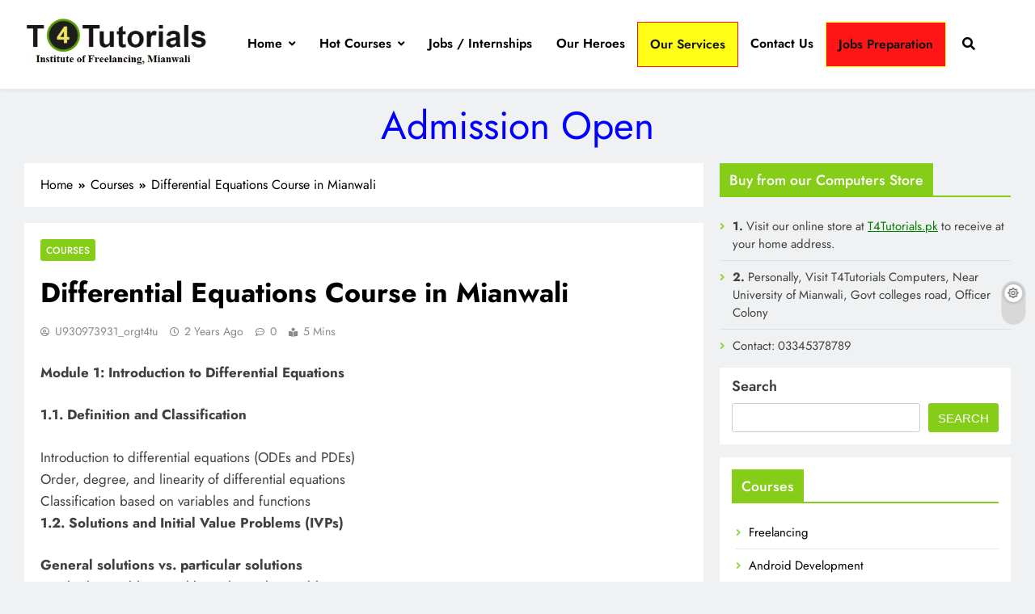

--- FILE ---
content_type: text/html; charset=UTF-8
request_url: https://t4tutorials.org/differential-equations-course-in-mianwali/
body_size: 17755
content:
<!doctype html>
<html lang="en-US">
<head>
	<meta charset="UTF-8">
	<meta name="viewport" content="width=device-width, initial-scale=1">
	<link rel="profile" href="https://gmpg.org/xfn/11">
	<title>Differential Equations Course in Mianwali &#8211; T4Tutorials</title>
<meta name='robots' content='max-image-preview:large' />
<link rel="alternate" type="application/rss+xml" title="T4Tutorials &raquo; Feed" href="https://t4tutorials.org/feed/" />
<link rel="alternate" type="application/rss+xml" title="T4Tutorials &raquo; Comments Feed" href="https://t4tutorials.org/comments/feed/" />
<link rel="alternate" type="application/rss+xml" title="T4Tutorials &raquo; Differential Equations Course in Mianwali Comments Feed" href="https://t4tutorials.org/differential-equations-course-in-mianwali/feed/" />
<link rel="alternate" title="oEmbed (JSON)" type="application/json+oembed" href="https://t4tutorials.org/wp-json/oembed/1.0/embed?url=https%3A%2F%2Ft4tutorials.org%2Fdifferential-equations-course-in-mianwali%2F" />
<link rel="alternate" title="oEmbed (XML)" type="text/xml+oembed" href="https://t4tutorials.org/wp-json/oembed/1.0/embed?url=https%3A%2F%2Ft4tutorials.org%2Fdifferential-equations-course-in-mianwali%2F&#038;format=xml" />
<style id='wp-img-auto-sizes-contain-inline-css'>
img:is([sizes=auto i],[sizes^="auto," i]){contain-intrinsic-size:3000px 1500px}
/*# sourceURL=wp-img-auto-sizes-contain-inline-css */
</style>
<style id='wp-emoji-styles-inline-css'>

	img.wp-smiley, img.emoji {
		display: inline !important;
		border: none !important;
		box-shadow: none !important;
		height: 1em !important;
		width: 1em !important;
		margin: 0 0.07em !important;
		vertical-align: -0.1em !important;
		background: none !important;
		padding: 0 !important;
	}
/*# sourceURL=wp-emoji-styles-inline-css */
</style>
<style id='wp-block-library-inline-css'>
:root{--wp-block-synced-color:#7a00df;--wp-block-synced-color--rgb:122,0,223;--wp-bound-block-color:var(--wp-block-synced-color);--wp-editor-canvas-background:#ddd;--wp-admin-theme-color:#007cba;--wp-admin-theme-color--rgb:0,124,186;--wp-admin-theme-color-darker-10:#006ba1;--wp-admin-theme-color-darker-10--rgb:0,107,160.5;--wp-admin-theme-color-darker-20:#005a87;--wp-admin-theme-color-darker-20--rgb:0,90,135;--wp-admin-border-width-focus:2px}@media (min-resolution:192dpi){:root{--wp-admin-border-width-focus:1.5px}}.wp-element-button{cursor:pointer}:root .has-very-light-gray-background-color{background-color:#eee}:root .has-very-dark-gray-background-color{background-color:#313131}:root .has-very-light-gray-color{color:#eee}:root .has-very-dark-gray-color{color:#313131}:root .has-vivid-green-cyan-to-vivid-cyan-blue-gradient-background{background:linear-gradient(135deg,#00d084,#0693e3)}:root .has-purple-crush-gradient-background{background:linear-gradient(135deg,#34e2e4,#4721fb 50%,#ab1dfe)}:root .has-hazy-dawn-gradient-background{background:linear-gradient(135deg,#faaca8,#dad0ec)}:root .has-subdued-olive-gradient-background{background:linear-gradient(135deg,#fafae1,#67a671)}:root .has-atomic-cream-gradient-background{background:linear-gradient(135deg,#fdd79a,#004a59)}:root .has-nightshade-gradient-background{background:linear-gradient(135deg,#330968,#31cdcf)}:root .has-midnight-gradient-background{background:linear-gradient(135deg,#020381,#2874fc)}:root{--wp--preset--font-size--normal:16px;--wp--preset--font-size--huge:42px}.has-regular-font-size{font-size:1em}.has-larger-font-size{font-size:2.625em}.has-normal-font-size{font-size:var(--wp--preset--font-size--normal)}.has-huge-font-size{font-size:var(--wp--preset--font-size--huge)}.has-text-align-center{text-align:center}.has-text-align-left{text-align:left}.has-text-align-right{text-align:right}.has-fit-text{white-space:nowrap!important}#end-resizable-editor-section{display:none}.aligncenter{clear:both}.items-justified-left{justify-content:flex-start}.items-justified-center{justify-content:center}.items-justified-right{justify-content:flex-end}.items-justified-space-between{justify-content:space-between}.screen-reader-text{border:0;clip-path:inset(50%);height:1px;margin:-1px;overflow:hidden;padding:0;position:absolute;width:1px;word-wrap:normal!important}.screen-reader-text:focus{background-color:#ddd;clip-path:none;color:#444;display:block;font-size:1em;height:auto;left:5px;line-height:normal;padding:15px 23px 14px;text-decoration:none;top:5px;width:auto;z-index:100000}html :where(.has-border-color){border-style:solid}html :where([style*=border-top-color]){border-top-style:solid}html :where([style*=border-right-color]){border-right-style:solid}html :where([style*=border-bottom-color]){border-bottom-style:solid}html :where([style*=border-left-color]){border-left-style:solid}html :where([style*=border-width]){border-style:solid}html :where([style*=border-top-width]){border-top-style:solid}html :where([style*=border-right-width]){border-right-style:solid}html :where([style*=border-bottom-width]){border-bottom-style:solid}html :where([style*=border-left-width]){border-left-style:solid}html :where(img[class*=wp-image-]){height:auto;max-width:100%}:where(figure){margin:0 0 1em}html :where(.is-position-sticky){--wp-admin--admin-bar--position-offset:var(--wp-admin--admin-bar--height,0px)}@media screen and (max-width:600px){html :where(.is-position-sticky){--wp-admin--admin-bar--position-offset:0px}}

/*# sourceURL=wp-block-library-inline-css */
</style><style id='wp-block-search-inline-css'>
.wp-block-search__button{margin-left:10px;word-break:normal}.wp-block-search__button.has-icon{line-height:0}.wp-block-search__button svg{height:1.25em;min-height:24px;min-width:24px;width:1.25em;fill:currentColor;vertical-align:text-bottom}:where(.wp-block-search__button){border:1px solid #ccc;padding:6px 10px}.wp-block-search__inside-wrapper{display:flex;flex:auto;flex-wrap:nowrap;max-width:100%}.wp-block-search__label{width:100%}.wp-block-search.wp-block-search__button-only .wp-block-search__button{box-sizing:border-box;display:flex;flex-shrink:0;justify-content:center;margin-left:0;max-width:100%}.wp-block-search.wp-block-search__button-only .wp-block-search__inside-wrapper{min-width:0!important;transition-property:width}.wp-block-search.wp-block-search__button-only .wp-block-search__input{flex-basis:100%;transition-duration:.3s}.wp-block-search.wp-block-search__button-only.wp-block-search__searchfield-hidden,.wp-block-search.wp-block-search__button-only.wp-block-search__searchfield-hidden .wp-block-search__inside-wrapper{overflow:hidden}.wp-block-search.wp-block-search__button-only.wp-block-search__searchfield-hidden .wp-block-search__input{border-left-width:0!important;border-right-width:0!important;flex-basis:0;flex-grow:0;margin:0;min-width:0!important;padding-left:0!important;padding-right:0!important;width:0!important}:where(.wp-block-search__input){appearance:none;border:1px solid #949494;flex-grow:1;font-family:inherit;font-size:inherit;font-style:inherit;font-weight:inherit;letter-spacing:inherit;line-height:inherit;margin-left:0;margin-right:0;min-width:3rem;padding:8px;text-decoration:unset!important;text-transform:inherit}:where(.wp-block-search__button-inside .wp-block-search__inside-wrapper){background-color:#fff;border:1px solid #949494;box-sizing:border-box;padding:4px}:where(.wp-block-search__button-inside .wp-block-search__inside-wrapper) .wp-block-search__input{border:none;border-radius:0;padding:0 4px}:where(.wp-block-search__button-inside .wp-block-search__inside-wrapper) .wp-block-search__input:focus{outline:none}:where(.wp-block-search__button-inside .wp-block-search__inside-wrapper) :where(.wp-block-search__button){padding:4px 8px}.wp-block-search.aligncenter .wp-block-search__inside-wrapper{margin:auto}.wp-block[data-align=right] .wp-block-search.wp-block-search__button-only .wp-block-search__inside-wrapper{float:right}
/*# sourceURL=https://t4tutorials.org/wp-includes/blocks/search/style.min.css */
</style>
<style id='global-styles-inline-css'>
:root{--wp--preset--aspect-ratio--square: 1;--wp--preset--aspect-ratio--4-3: 4/3;--wp--preset--aspect-ratio--3-4: 3/4;--wp--preset--aspect-ratio--3-2: 3/2;--wp--preset--aspect-ratio--2-3: 2/3;--wp--preset--aspect-ratio--16-9: 16/9;--wp--preset--aspect-ratio--9-16: 9/16;--wp--preset--color--black: #000000;--wp--preset--color--cyan-bluish-gray: #abb8c3;--wp--preset--color--white: #ffffff;--wp--preset--color--pale-pink: #f78da7;--wp--preset--color--vivid-red: #cf2e2e;--wp--preset--color--luminous-vivid-orange: #ff6900;--wp--preset--color--luminous-vivid-amber: #fcb900;--wp--preset--color--light-green-cyan: #7bdcb5;--wp--preset--color--vivid-green-cyan: #00d084;--wp--preset--color--pale-cyan-blue: #8ed1fc;--wp--preset--color--vivid-cyan-blue: #0693e3;--wp--preset--color--vivid-purple: #9b51e0;--wp--preset--gradient--vivid-cyan-blue-to-vivid-purple: linear-gradient(135deg,rgb(6,147,227) 0%,rgb(155,81,224) 100%);--wp--preset--gradient--light-green-cyan-to-vivid-green-cyan: linear-gradient(135deg,rgb(122,220,180) 0%,rgb(0,208,130) 100%);--wp--preset--gradient--luminous-vivid-amber-to-luminous-vivid-orange: linear-gradient(135deg,rgb(252,185,0) 0%,rgb(255,105,0) 100%);--wp--preset--gradient--luminous-vivid-orange-to-vivid-red: linear-gradient(135deg,rgb(255,105,0) 0%,rgb(207,46,46) 100%);--wp--preset--gradient--very-light-gray-to-cyan-bluish-gray: linear-gradient(135deg,rgb(238,238,238) 0%,rgb(169,184,195) 100%);--wp--preset--gradient--cool-to-warm-spectrum: linear-gradient(135deg,rgb(74,234,220) 0%,rgb(151,120,209) 20%,rgb(207,42,186) 40%,rgb(238,44,130) 60%,rgb(251,105,98) 80%,rgb(254,248,76) 100%);--wp--preset--gradient--blush-light-purple: linear-gradient(135deg,rgb(255,206,236) 0%,rgb(152,150,240) 100%);--wp--preset--gradient--blush-bordeaux: linear-gradient(135deg,rgb(254,205,165) 0%,rgb(254,45,45) 50%,rgb(107,0,62) 100%);--wp--preset--gradient--luminous-dusk: linear-gradient(135deg,rgb(255,203,112) 0%,rgb(199,81,192) 50%,rgb(65,88,208) 100%);--wp--preset--gradient--pale-ocean: linear-gradient(135deg,rgb(255,245,203) 0%,rgb(182,227,212) 50%,rgb(51,167,181) 100%);--wp--preset--gradient--electric-grass: linear-gradient(135deg,rgb(202,248,128) 0%,rgb(113,206,126) 100%);--wp--preset--gradient--midnight: linear-gradient(135deg,rgb(2,3,129) 0%,rgb(40,116,252) 100%);--wp--preset--font-size--small: 13px;--wp--preset--font-size--medium: 20px;--wp--preset--font-size--large: 36px;--wp--preset--font-size--x-large: 42px;--wp--preset--spacing--20: 0.44rem;--wp--preset--spacing--30: 0.67rem;--wp--preset--spacing--40: 1rem;--wp--preset--spacing--50: 1.5rem;--wp--preset--spacing--60: 2.25rem;--wp--preset--spacing--70: 3.38rem;--wp--preset--spacing--80: 5.06rem;--wp--preset--shadow--natural: 6px 6px 9px rgba(0, 0, 0, 0.2);--wp--preset--shadow--deep: 12px 12px 50px rgba(0, 0, 0, 0.4);--wp--preset--shadow--sharp: 6px 6px 0px rgba(0, 0, 0, 0.2);--wp--preset--shadow--outlined: 6px 6px 0px -3px rgb(255, 255, 255), 6px 6px rgb(0, 0, 0);--wp--preset--shadow--crisp: 6px 6px 0px rgb(0, 0, 0);}:where(.is-layout-flex){gap: 0.5em;}:where(.is-layout-grid){gap: 0.5em;}body .is-layout-flex{display: flex;}.is-layout-flex{flex-wrap: wrap;align-items: center;}.is-layout-flex > :is(*, div){margin: 0;}body .is-layout-grid{display: grid;}.is-layout-grid > :is(*, div){margin: 0;}:where(.wp-block-columns.is-layout-flex){gap: 2em;}:where(.wp-block-columns.is-layout-grid){gap: 2em;}:where(.wp-block-post-template.is-layout-flex){gap: 1.25em;}:where(.wp-block-post-template.is-layout-grid){gap: 1.25em;}.has-black-color{color: var(--wp--preset--color--black) !important;}.has-cyan-bluish-gray-color{color: var(--wp--preset--color--cyan-bluish-gray) !important;}.has-white-color{color: var(--wp--preset--color--white) !important;}.has-pale-pink-color{color: var(--wp--preset--color--pale-pink) !important;}.has-vivid-red-color{color: var(--wp--preset--color--vivid-red) !important;}.has-luminous-vivid-orange-color{color: var(--wp--preset--color--luminous-vivid-orange) !important;}.has-luminous-vivid-amber-color{color: var(--wp--preset--color--luminous-vivid-amber) !important;}.has-light-green-cyan-color{color: var(--wp--preset--color--light-green-cyan) !important;}.has-vivid-green-cyan-color{color: var(--wp--preset--color--vivid-green-cyan) !important;}.has-pale-cyan-blue-color{color: var(--wp--preset--color--pale-cyan-blue) !important;}.has-vivid-cyan-blue-color{color: var(--wp--preset--color--vivid-cyan-blue) !important;}.has-vivid-purple-color{color: var(--wp--preset--color--vivid-purple) !important;}.has-black-background-color{background-color: var(--wp--preset--color--black) !important;}.has-cyan-bluish-gray-background-color{background-color: var(--wp--preset--color--cyan-bluish-gray) !important;}.has-white-background-color{background-color: var(--wp--preset--color--white) !important;}.has-pale-pink-background-color{background-color: var(--wp--preset--color--pale-pink) !important;}.has-vivid-red-background-color{background-color: var(--wp--preset--color--vivid-red) !important;}.has-luminous-vivid-orange-background-color{background-color: var(--wp--preset--color--luminous-vivid-orange) !important;}.has-luminous-vivid-amber-background-color{background-color: var(--wp--preset--color--luminous-vivid-amber) !important;}.has-light-green-cyan-background-color{background-color: var(--wp--preset--color--light-green-cyan) !important;}.has-vivid-green-cyan-background-color{background-color: var(--wp--preset--color--vivid-green-cyan) !important;}.has-pale-cyan-blue-background-color{background-color: var(--wp--preset--color--pale-cyan-blue) !important;}.has-vivid-cyan-blue-background-color{background-color: var(--wp--preset--color--vivid-cyan-blue) !important;}.has-vivid-purple-background-color{background-color: var(--wp--preset--color--vivid-purple) !important;}.has-black-border-color{border-color: var(--wp--preset--color--black) !important;}.has-cyan-bluish-gray-border-color{border-color: var(--wp--preset--color--cyan-bluish-gray) !important;}.has-white-border-color{border-color: var(--wp--preset--color--white) !important;}.has-pale-pink-border-color{border-color: var(--wp--preset--color--pale-pink) !important;}.has-vivid-red-border-color{border-color: var(--wp--preset--color--vivid-red) !important;}.has-luminous-vivid-orange-border-color{border-color: var(--wp--preset--color--luminous-vivid-orange) !important;}.has-luminous-vivid-amber-border-color{border-color: var(--wp--preset--color--luminous-vivid-amber) !important;}.has-light-green-cyan-border-color{border-color: var(--wp--preset--color--light-green-cyan) !important;}.has-vivid-green-cyan-border-color{border-color: var(--wp--preset--color--vivid-green-cyan) !important;}.has-pale-cyan-blue-border-color{border-color: var(--wp--preset--color--pale-cyan-blue) !important;}.has-vivid-cyan-blue-border-color{border-color: var(--wp--preset--color--vivid-cyan-blue) !important;}.has-vivid-purple-border-color{border-color: var(--wp--preset--color--vivid-purple) !important;}.has-vivid-cyan-blue-to-vivid-purple-gradient-background{background: var(--wp--preset--gradient--vivid-cyan-blue-to-vivid-purple) !important;}.has-light-green-cyan-to-vivid-green-cyan-gradient-background{background: var(--wp--preset--gradient--light-green-cyan-to-vivid-green-cyan) !important;}.has-luminous-vivid-amber-to-luminous-vivid-orange-gradient-background{background: var(--wp--preset--gradient--luminous-vivid-amber-to-luminous-vivid-orange) !important;}.has-luminous-vivid-orange-to-vivid-red-gradient-background{background: var(--wp--preset--gradient--luminous-vivid-orange-to-vivid-red) !important;}.has-very-light-gray-to-cyan-bluish-gray-gradient-background{background: var(--wp--preset--gradient--very-light-gray-to-cyan-bluish-gray) !important;}.has-cool-to-warm-spectrum-gradient-background{background: var(--wp--preset--gradient--cool-to-warm-spectrum) !important;}.has-blush-light-purple-gradient-background{background: var(--wp--preset--gradient--blush-light-purple) !important;}.has-blush-bordeaux-gradient-background{background: var(--wp--preset--gradient--blush-bordeaux) !important;}.has-luminous-dusk-gradient-background{background: var(--wp--preset--gradient--luminous-dusk) !important;}.has-pale-ocean-gradient-background{background: var(--wp--preset--gradient--pale-ocean) !important;}.has-electric-grass-gradient-background{background: var(--wp--preset--gradient--electric-grass) !important;}.has-midnight-gradient-background{background: var(--wp--preset--gradient--midnight) !important;}.has-small-font-size{font-size: var(--wp--preset--font-size--small) !important;}.has-medium-font-size{font-size: var(--wp--preset--font-size--medium) !important;}.has-large-font-size{font-size: var(--wp--preset--font-size--large) !important;}.has-x-large-font-size{font-size: var(--wp--preset--font-size--x-large) !important;}
/*# sourceURL=global-styles-inline-css */
</style>

<style id='classic-theme-styles-inline-css'>
/*! This file is auto-generated */
.wp-block-button__link{color:#fff;background-color:#32373c;border-radius:9999px;box-shadow:none;text-decoration:none;padding:calc(.667em + 2px) calc(1.333em + 2px);font-size:1.125em}.wp-block-file__button{background:#32373c;color:#fff;text-decoration:none}
/*# sourceURL=/wp-includes/css/classic-themes.min.css */
</style>
<link rel='stylesheet' id='fontawesome-css' href='https://t4tutorials.org/wp-content/themes/digital-newspaper/assets/lib/fontawesome/css/all.min.css?ver=5.15.3' media='all' />
<link rel='stylesheet' id='slick-css' href='https://t4tutorials.org/wp-content/themes/digital-newspaper/assets/lib/slick/slick.css?ver=1.8.1' media='all' />
<link rel='stylesheet' id='digital-newspaper-typo-fonts-css' href='https://t4tutorials.org/wp-content/fonts/93f4bae4795234e527c55369fc57c406.css' media='all' />
<link rel='stylesheet' id='digital-newspaper-style-css' href='https://t4tutorials.org/wp-content/themes/digital-newspaper/style.css?ver=6.9' media='all' />
<style id='digital-newspaper-style-inline-css'>
body.digital_newspaper_font_typography{ --digital-newspaper-global-preset-color-1: #FD4F18;}
 body.digital_newspaper_font_typography{ --digital-newspaper-global-preset-color-2: #27272a;}
 body.digital_newspaper_font_typography{ --digital-newspaper-global-preset-color-3: #ef4444;}
 body.digital_newspaper_font_typography{ --digital-newspaper-global-preset-color-4: #eab308;}
 body.digital_newspaper_font_typography{ --digital-newspaper-global-preset-color-5: #85cd19;}
 body.digital_newspaper_font_typography{ --digital-newspaper-global-preset-color-6: #22c55e;}
 body.digital_newspaper_font_typography{ --digital-newspaper-global-preset-color-7: #06b6d4;}
 body.digital_newspaper_font_typography{ --digital-newspaper-global-preset-color-8: #0284c7;}
 body.digital_newspaper_font_typography{ --digital-newspaper-global-preset-color-9: #6366f1;}
 body.digital_newspaper_font_typography{ --digital-newspaper-global-preset-color-10: #84cc16;}
 body.digital_newspaper_font_typography{ --digital-newspaper-global-preset-color-11: #a855f7;}
 body.digital_newspaper_font_typography{ --digital-newspaper-global-preset-color-12: #f43f5e;}
 body.digital_newspaper_font_typography{ --digital-newspaper-global-preset-gradient-color-1: linear-gradient( 135deg, #485563 10%, #29323c 100%);}
 body.digital_newspaper_font_typography{ --digital-newspaper-global-preset-gradient-color-2: linear-gradient( 135deg, #FF512F 10%, #F09819 100%);}
 body.digital_newspaper_font_typography{ --digital-newspaper-global-preset-gradient-color-3: linear-gradient( 135deg, #00416A 10%, #E4E5E6 100%);}
 body.digital_newspaper_font_typography{ --digital-newspaper-global-preset-gradient-color-4: linear-gradient( 135deg, #CE9FFC 10%, #7367F0 100%);}
 body.digital_newspaper_font_typography{ --digital-newspaper-global-preset-gradient-color-5: linear-gradient( 135deg, #90F7EC 10%, #32CCBC 100%);}
 body.digital_newspaper_font_typography{ --digital-newspaper-global-preset-gradient-color-6: linear-gradient( 135deg, #81FBB8 10%, #28C76F 100%);}
 body.digital_newspaper_font_typography{ --digital-newspaper-global-preset-gradient-color-7: linear-gradient( 135deg, #EB3349 10%, #F45C43 100%);}
 body.digital_newspaper_font_typography{ --digital-newspaper-global-preset-gradient-color-8: linear-gradient( 135deg, #FFF720 10%, #3CD500 100%);}
 body.digital_newspaper_font_typography{ --digital-newspaper-global-preset-gradient-color-9: linear-gradient( 135deg, #FF96F9 10%, #C32BAC 100%);}
 body.digital_newspaper_font_typography{ --digital-newspaper-global-preset-gradient-color-10: linear-gradient( 135deg, #69FF97 10%, #00E4FF 100%);}
 body.digital_newspaper_font_typography{ --digital-newspaper-global-preset-gradient-color-11: linear-gradient( 135deg, #3C8CE7 10%, #00EAFF 100%);}
 body.digital_newspaper_font_typography{ --digital-newspaper-global-preset-gradient-color-12: linear-gradient( 135deg, #FF7AF5 10%, #513162 100%);}
.digital_newspaper_font_typography { --header-padding: 15px;} .digital_newspaper_font_typography { --header-padding-tablet: 10px;} .digital_newspaper_font_typography { --header-padding-smartphone: 10px;}.digital_newspaper_main_body .site-header.layout--default .top-header{ background: linear-gradient(135deg,rgb(253,79,24) 10%,rgb(247,157,22) 100%)}.digital_newspaper_font_typography { --site-title-family : Jost; }
.digital_newspaper_font_typography { --site-title-weight : 700; }
.digital_newspaper_font_typography { --site-title-texttransform : unset; }
.digital_newspaper_font_typography { --site-title-textdecoration : none; }
.digital_newspaper_font_typography { --site-title-size : 45px; }
.digital_newspaper_font_typography { --site-title-size-tab : 43px; }
.digital_newspaper_font_typography { --site-title-size-mobile : 40px; }
.digital_newspaper_font_typography { --site-title-lineheight : 45px; }
.digital_newspaper_font_typography { --site-title-lineheight-tab : 42px; }
.digital_newspaper_font_typography { --site-title-lineheight-mobile : 40px; }
.digital_newspaper_font_typography { --site-title-letterspacing : 0px; }
.digital_newspaper_font_typography { --site-title-letterspacing-tab : 0px; }
.digital_newspaper_font_typography { --site-title-letterspacing-mobile : 0px; }
.digital_newspaper_font_typography { --block-title-family : Jost; }
.digital_newspaper_font_typography { --block-title-weight : 500; }
.digital_newspaper_font_typography { --block-title-texttransform : unset; }
.digital_newspaper_font_typography { --block-title-textdecoration : none; }
.digital_newspaper_font_typography { --block-title-size : 26px; }
.digital_newspaper_font_typography { --block-title-size-tab : 26px; }
.digital_newspaper_font_typography { --block-title-size-mobile : 25px; }
.digital_newspaper_font_typography { --block-title-lineheight : 30px; }
.digital_newspaper_font_typography { --block-title-lineheight-tab : 30px; }
.digital_newspaper_font_typography { --block-title-lineheight-mobile : 30px; }
.digital_newspaper_font_typography { --block-title-letterspacing : 0px; }
.digital_newspaper_font_typography { --block-title-letterspacing-tab : 0px; }
.digital_newspaper_font_typography { --block-title-letterspacing-mobile : 0px; }
.digital_newspaper_font_typography { --post-title-family : Jost; }
.digital_newspaper_font_typography { --post-title-weight : 500; }
.digital_newspaper_font_typography { --post-title-texttransform : unset; }
.digital_newspaper_font_typography { --post-title-textdecoration : none; }
.digital_newspaper_font_typography { --post-title-size : 22px; }
.digital_newspaper_font_typography { --post-title-size-tab : 20px; }
.digital_newspaper_font_typography { --post-title-size-mobile : 19px; }
.digital_newspaper_font_typography { --post-title-lineheight : 27px; }
.digital_newspaper_font_typography { --post-title-lineheight-tab : 27px; }
.digital_newspaper_font_typography { --post-title-lineheight-mobile : 27px; }
.digital_newspaper_font_typography { --post-title-letterspacing : 0px; }
.digital_newspaper_font_typography { --post-title-letterspacing-tab : 0px; }
.digital_newspaper_font_typography { --post-title-letterspacing-mobile : 0px; }
.digital_newspaper_font_typography { --meta-family : Jost; }
.digital_newspaper_font_typography { --meta-weight : 500; }
.digital_newspaper_font_typography { --meta-texttransform : unset; }
.digital_newspaper_font_typography { --meta-textdecoration : none; }
.digital_newspaper_font_typography { --meta-size : 14px; }
.digital_newspaper_font_typography { --meta-size-tab : 14px; }
.digital_newspaper_font_typography { --meta-size-mobile : 14px; }
.digital_newspaper_font_typography { --meta-lineheight : 20px; }
.digital_newspaper_font_typography { --meta-lineheight-tab : 20px; }
.digital_newspaper_font_typography { --meta-lineheight-mobile : 20px; }
.digital_newspaper_font_typography { --meta-letterspacing : 0px; }
.digital_newspaper_font_typography { --meta-letterspacing-tab : 0px; }
.digital_newspaper_font_typography { --meta-letterspacing-mobile : 0px; }
.digital_newspaper_font_typography { --content-family : Jost; }
.digital_newspaper_font_typography { --content-weight : 400; }
.digital_newspaper_font_typography { --content-texttransform : unset; }
.digital_newspaper_font_typography { --content-textdecoration : none; }
.digital_newspaper_font_typography { --content-size : 15px; }
.digital_newspaper_font_typography { --content-size-tab : 15px; }
.digital_newspaper_font_typography { --content-size-mobile : 15px; }
.digital_newspaper_font_typography { --content-lineheight : 24px; }
.digital_newspaper_font_typography { --content-lineheight-tab : 24px; }
.digital_newspaper_font_typography { --content-lineheight-mobile : 24px; }
.digital_newspaper_font_typography { --content-letterspacing : 0px; }
.digital_newspaper_font_typography { --content-letterspacing-tab : 0px; }
.digital_newspaper_font_typography { --content-letterspacing-mobile : 0px; }
.digital_newspaper_font_typography { --menu-family : Jost; }
.digital_newspaper_font_typography { --menu-weight : 600; }
.digital_newspaper_font_typography { --menu-texttransform : unset; }
.digital_newspaper_font_typography { --menu-textdecoration : none; }
.digital_newspaper_font_typography { --menu-size : 15px; }
.digital_newspaper_font_typography { --menu-size-tab : 16px; }
.digital_newspaper_font_typography { --menu-size-mobile : 16px; }
.digital_newspaper_font_typography { --menu-lineheight : 24px; }
.digital_newspaper_font_typography { --menu-lineheight-tab : 24px; }
.digital_newspaper_font_typography { --menu-lineheight-mobile : 24px; }
.digital_newspaper_font_typography { --menu-letterspacing : 0px; }
.digital_newspaper_font_typography { --menu-letterspacing-tab : 0px; }
.digital_newspaper_font_typography { --menu-letterspacing-mobile : 0px; }
.digital_newspaper_font_typography { --submenu-family : Jost; }
.digital_newspaper_font_typography { --submenu-weight : 700; }
.digital_newspaper_font_typography { --submenu-texttransform : unset; }
.digital_newspaper_font_typography { --submenu-textdecoration : none; }
.digital_newspaper_font_typography { --submenu-size : 15px; }
.digital_newspaper_font_typography { --submenu-size-tab : 15px; }
.digital_newspaper_font_typography { --submenu-size-mobile : 15px; }
.digital_newspaper_font_typography { --submenu-lineheight : 24px; }
.digital_newspaper_font_typography { --submenu-lineheight-tab : 24px; }
.digital_newspaper_font_typography { --submenu-lineheight-mobile : 24px; }
.digital_newspaper_font_typography { --submenu-letterspacing : 0px; }
.digital_newspaper_font_typography { --submenu-letterspacing-tab : 0px; }
.digital_newspaper_font_typography { --submenu-letterspacing-mobile : 0px; }
.digital_newspaper_font_typography { --single-title-family : Jost; }
.digital_newspaper_font_typography { --single-title-weight : 700; }
.digital_newspaper_font_typography { --single-title-texttransform : unset; }
.digital_newspaper_font_typography { --single-title-textdecoration : none; }
.digital_newspaper_font_typography { --single-title-size : 34px; }
.digital_newspaper_font_typography { --single-title-size-tab : 32px; }
.digital_newspaper_font_typography { --single-title-size-mobile : 30px; }
.digital_newspaper_font_typography { --single-title-lineheight : 40px; }
.digital_newspaper_font_typography { --single-title-lineheight-tab : 40px; }
.digital_newspaper_font_typography { --single-title-lineheight-mobile : 35px; }
.digital_newspaper_font_typography { --single-title-letterspacing : 0px; }
.digital_newspaper_font_typography { --single-title-letterspacing-tab : 0px; }
.digital_newspaper_font_typography { --single-title-letterspacing-mobile : 0px; }
.digital_newspaper_font_typography { --single-meta-family : Jost; }
.digital_newspaper_font_typography { --single-meta-weight : 500; }
.digital_newspaper_font_typography { --single-meta-texttransform : unset; }
.digital_newspaper_font_typography { --single-meta-textdecoration : none; }
.digital_newspaper_font_typography { --single-meta-size : 14px; }
.digital_newspaper_font_typography { --single-meta-size-tab : 14px; }
.digital_newspaper_font_typography { --single-meta-size-mobile : 13px; }
.digital_newspaper_font_typography { --single-meta-lineheight : 22px; }
.digital_newspaper_font_typography { --single-meta-lineheight-tab : 22px; }
.digital_newspaper_font_typography { --single-meta-lineheight-mobile : 22px; }
.digital_newspaper_font_typography { --single-meta-letterspacing : 0px; }
.digital_newspaper_font_typography { --single-meta-letterspacing-tab : 0px; }
.digital_newspaper_font_typography { --single-meta-letterspacing-mobile : 0px; }
.digital_newspaper_font_typography { --single-content-family : Jost; }
.digital_newspaper_font_typography { --single-content-weight : 400; }
.digital_newspaper_font_typography { --single-content-texttransform : unset; }
.digital_newspaper_font_typography { --single-content-textdecoration : none; }
.digital_newspaper_font_typography { --single-content-size : 17px; }
.digital_newspaper_font_typography { --single-content-size-tab : 16px; }
.digital_newspaper_font_typography { --single-content-size-mobile : 16px; }
.digital_newspaper_font_typography { --single-content-lineheight : 27px; }
.digital_newspaper_font_typography { --single-content-lineheight-tab : 22px; }
.digital_newspaper_font_typography { --single-content-lineheight-mobile : 22px; }
.digital_newspaper_font_typography { --single-content-letterspacing : 0px; }
.digital_newspaper_font_typography { --single-content-letterspacing-tab : 0px; }
.digital_newspaper_font_typography { --single-content-letterspacing-mobile : 0px; }
body .site-branding img.custom-logo{ width: 230px; }@media(max-width: 940px) { body .site-branding img.custom-logo{ width: 200px; } }
@media(max-width: 610px) { body .site-branding img.custom-logo{ width: 200px; } }
.digital_newspaper_main_body { --site-bk-color: #F0F1F2}@media(max-width: 610px) { .ads-banner{ display : block;} }@media(max-width: 610px) { body #digital-newspaper-scroll-to-top.show{ display : none;} } body.digital_newspaper_main_body{ --theme-color-red: var( --digital-newspaper-global-preset-color-5 );} body.digital_newspaper_dark_mode{ --theme-color-red: var( --digital-newspaper-global-preset-color-5 );}body .post-categories .cat-item.cat-6 { background-color : #333333} body .post-categories .cat-item.cat-6:hover { background-color : var( --digital-newspaper-global-preset-color-5 )} body .digital-newspaper-category-no-bk .post-categories .cat-item.cat-6 a { color : #333333} body .digital-newspaper-category-no-bk .post-categories .cat-item.cat-6 a:hover { color : var( --digital-newspaper-global-preset-color-5 );} body .post-categories .cat-item.cat-2 { background-color : #333333} body .post-categories .cat-item.cat-2:hover { background-color : var( --digital-newspaper-global-preset-color-5 )} body .digital-newspaper-category-no-bk .post-categories .cat-item.cat-2 a { color : #333333} body .digital-newspaper-category-no-bk .post-categories .cat-item.cat-2 a:hover { color : var( --digital-newspaper-global-preset-color-5 );} body .post-categories .cat-item.cat-4 { background-color : #333333} body .post-categories .cat-item.cat-4:hover { background-color : var( --digital-newspaper-global-preset-color-5 )} body .digital-newspaper-category-no-bk .post-categories .cat-item.cat-4 a { color : #333333} body .digital-newspaper-category-no-bk .post-categories .cat-item.cat-4 a:hover { color : var( --digital-newspaper-global-preset-color-5 );} body .post-categories .cat-item.cat-10 { background-color : #333333} body .post-categories .cat-item.cat-10:hover { background-color : #FD4F18} body .digital-newspaper-category-no-bk .post-categories .cat-item.cat-10 a { color : #333333} body .digital-newspaper-category-no-bk .post-categories .cat-item.cat-10 a:hover { color : #FD4F18;} body .post-categories .cat-item.cat-11 { background-color : #333333} body .post-categories .cat-item.cat-11:hover { background-color : #FD4F18} body .digital-newspaper-category-no-bk .post-categories .cat-item.cat-11 a { color : #333333} body .digital-newspaper-category-no-bk .post-categories .cat-item.cat-11 a:hover { color : #FD4F18;} body .post-categories .cat-item.cat-3 { background-color : #333333} body .post-categories .cat-item.cat-3:hover { background-color : var( --digital-newspaper-global-preset-color-5 )} body .digital-newspaper-category-no-bk .post-categories .cat-item.cat-3 a { color : #333333} body .digital-newspaper-category-no-bk .post-categories .cat-item.cat-3 a:hover { color : var( --digital-newspaper-global-preset-color-5 );} body .post-categories .cat-item.cat-7 { background-color : #333333} body .post-categories .cat-item.cat-7:hover { background-color : var( --digital-newspaper-global-preset-color-5 )} body .digital-newspaper-category-no-bk .post-categories .cat-item.cat-7 a { color : #333333} body .digital-newspaper-category-no-bk .post-categories .cat-item.cat-7 a:hover { color : var( --digital-newspaper-global-preset-color-5 );} body .post-categories .cat-item.cat-1 { background-color : #333333} body .post-categories .cat-item.cat-1:hover { background-color : #FD4F18} body .digital-newspaper-category-no-bk .post-categories .cat-item.cat-1 a { color : #333333} body .digital-newspaper-category-no-bk .post-categories .cat-item.cat-1 a:hover { color : #FD4F18;}
/*# sourceURL=digital-newspaper-style-inline-css */
</style>
<link rel='stylesheet' id='digital-newspaper-main-style-css' href='https://t4tutorials.org/wp-content/themes/digital-newspaper/assets/css/main.css?ver=6.9' media='all' />
<link rel='stylesheet' id='digital-newspaper-main-style-additional-css' href='https://t4tutorials.org/wp-content/themes/digital-newspaper/assets/css/add.css?ver=6.9' media='all' />
<link rel='stylesheet' id='digital-newspaper-loader-style-css' href='https://t4tutorials.org/wp-content/themes/digital-newspaper/assets/css/loader.css?ver=6.9' media='all' />
<link rel='stylesheet' id='digital-newspaper-responsive-style-css' href='https://t4tutorials.org/wp-content/themes/digital-newspaper/assets/css/responsive.css?ver=6.9' media='all' />
<script src="https://t4tutorials.org/wp-includes/js/jquery/jquery.min.js?ver=3.7.1" id="jquery-core-js"></script>
<script src="https://t4tutorials.org/wp-includes/js/jquery/jquery-migrate.min.js?ver=3.4.1" id="jquery-migrate-js"></script>
<link rel="https://api.w.org/" href="https://t4tutorials.org/wp-json/" /><link rel="alternate" title="JSON" type="application/json" href="https://t4tutorials.org/wp-json/wp/v2/posts/752" /><link rel="EditURI" type="application/rsd+xml" title="RSD" href="https://t4tutorials.org/xmlrpc.php?rsd" />
<meta name="generator" content="WordPress 6.9" />
<link rel="canonical" href="https://t4tutorials.org/differential-equations-course-in-mianwali/" />
<link rel='shortlink' href='https://t4tutorials.org/?p=752' />
<link rel="pingback" href="https://t4tutorials.org/xmlrpc.php">		<style type="text/css">
							.site-title {
					position: absolute;
					clip: rect(1px, 1px, 1px, 1px);
					}
									.site-description {
						position: absolute;
						clip: rect(1px, 1px, 1px, 1px);
					}
						</style>
				<style id="wp-custom-css">
			section#bottom-full-width-section, .single-related-posts-section, body.single .navigation.post-navigation
{
	  display: none;
}


.after-header.header-layout-banner-two.ticker-news-section--full-width--layout {
    display: none;
}






.orgtable
{
	max-width:99%;
	overflow:scroll;
	
	
}



@media screen and (min-width: 700px) {
.ticker_label_title.ticker-title.digital-newspaper-ticker-label {
    /* display: none; */
}.digital_newspaper_sidetoggle_menu_burger {
    display: none;
}.ticker_label_title.ticker-title.digital-newspaper-ticker-label {
    display: none;
}span.menu-item-description {
    display: none;
}li#menu-item-69 {
    background-color: yellowgreen;
}.site-footer.dark_bk {
    border-top: 4px solid greenyellow;
}
table, tr, td, td
{
border:1px solid;
	padding:15px;
}

figcaption {
    display: none;
}



.menu-item-363 {
  animation: blinker 1s linear infinite;	color:red;
}.menu-item-402 {
  animation: blinker 1s linear infinite;	color:red;
}
li#menu-item-363 a {
    color: white;
	background-color: red;
	color:black;
	border: 1px solid yellow;
} 
li#menu-item-402 a {
    color: white;
	background-color: yellow;
	color:black;
	border: 1px solid red
} 
@keyframes blinker {
  80% {
    opacity: 0;
 }
}
	
}.digital-newspaper-container {
    padding: 0px;
}		</style>
		</head>

<body class="wp-singular post-template-default single single-post postid-752 single-format-standard wp-custom-logo wp-theme-digital-newspaper digital-newspaper-title-one digital-newspaper-image-hover--effect-none digital-newspaper-post-blocks-hover--effect-one site-full-width--layout digital_newspaper_main_body digital_newspaper_font_typography header-width--full-width block-title--layout-one search-popup--style-three right-sidebar" itemtype='https://schema.org/Blog' itemscope='itemscope'>
<div id="page" class="site">
	<a class="skip-link screen-reader-text" href="#primary">Skip to content</a>
	<div class="digital_newspaper_ovelay_div"></div>
		
	<header id="masthead" class="site-header layout--default layout--three">
		        <div class="main-header">
            <div class="site-branding-section">
                <div class="digital-newspaper-container">
                    <div class="row">
                                    <div class="site-branding">
                <a href="https://t4tutorials.org/" class="custom-logo-link" rel="home"><img width="390" height="107" src="https://t4tutorials.org/wp-content/uploads/2023/04/T4Tutorials-institute-of-Mianwali-logo.webp" class="custom-logo" alt="T4Tutorials institute of Mianwali logo" decoding="async" srcset="https://t4tutorials.org/wp-content/uploads/2023/04/T4Tutorials-institute-of-Mianwali-logo.webp 390w, https://t4tutorials.org/wp-content/uploads/2023/04/T4Tutorials-institute-of-Mianwali-logo-300x82.webp 300w" sizes="(max-width: 390px) 100vw, 390px" /></a>                        <p class="site-title"><a href="https://t4tutorials.org/" rel="home">T4Tutorials</a></p>
                                    <p class="site-description"> Institute of Freelancing, Mianwali</p>
                            </div><!-- .site-branding -->
         <div class="header-smh-button-wrap menu-section">        <nav id="site-navigation" class="main-navigation hover-effect--none">
            <button class="menu-toggle" aria-controls="primary-menu" aria-expanded="false">
                <div id="digital_newspaper_menu_burger">
                    <span></span>
                    <span></span>
                    <span></span>
                </div>
                <span class="menu_txt">Menu</span></button>
            <div class="menu-header-menu-container"><ul id="header-menu" class="menu"><li id="menu-item-63" class="menu-item menu-item-type-custom menu-item-object-custom menu-item-has-children menu-item-63"><a>Home</a>
<ul class="sub-menu">
	<li id="menu-item-67" class="menu-item menu-item-type-post_type menu-item-object-page menu-item-67"><a href="https://t4tutorials.org/privacy-policy/">Privacy Policy</a></li>
	<li id="menu-item-106" class="menu-item menu-item-type-post_type menu-item-object-page menu-item-106"><a href="https://t4tutorials.org/facilities/">Facilities</a></li>
	<li id="menu-item-277" class="menu-item menu-item-type-post_type menu-item-object-page menu-item-277"><a href="https://t4tutorials.org/image-gallery/">Image Gallery</a></li>
	<li id="menu-item-308" class="menu-item menu-item-type-custom menu-item-object-custom menu-item-308"><a href="https://www.facebook.com/T4TutorialsInstitutue">Facebook Page</a></li>
	<li id="menu-item-389" class="menu-item menu-item-type-post_type menu-item-object-post menu-item-389"><a href="https://t4tutorials.org/our-allumni-our-proud/">Our Allumni | Our Proud</a></li>
	<li id="menu-item-360" class="menu-item menu-item-type-post_type menu-item-object-page menu-item-360"><a href="https://t4tutorials.org/our-team/">Our Team</a></li>
	<li id="menu-item-62" class="menu-item menu-item-type-post_type menu-item-object-page menu-item-62"><a href="https://t4tutorials.org/about-us-why-to-chose-us/">Our Speciality</a></li>
	<li id="menu-item-301" class="menu-item menu-item-type-post_type menu-item-object-page menu-item-301"><a href="https://t4tutorials.org/director-message/">Director’s Message</a></li>
</ul>
</li>
<li id="menu-item-1169" class="menu-item menu-item-type-taxonomy menu-item-object-category menu-item-has-children menu-item-1169"><a href="https://t4tutorials.org/category/hot-courses/">Hot Courses<span class="menu-item-description">Hot Courses</span></a>
<ul class="sub-menu">
	<li id="menu-item-305" class="menu-item menu-item-type-post_type menu-item-object-page menu-item-305"><a href="https://t4tutorials.org/fee-structure-course-duration/">Fee</a></li>
	<li id="menu-item-105" class="menu-item menu-item-type-post_type menu-item-object-page menu-item-105"><a href="https://t4tutorials.org/batches-2023/">Batches 2023</a></li>
	<li id="menu-item-98" class="menu-item menu-item-type-taxonomy menu-item-object-category menu-item-98"><a href="https://t4tutorials.org/category/special-offers/">Special Offers<span class="menu-item-description">Special Offers</span></a></li>
</ul>
</li>
<li id="menu-item-109" class="menu-item menu-item-type-post_type menu-item-object-page menu-item-109"><a href="https://t4tutorials.org/jobs/">Jobs / Internships</a></li>
<li id="menu-item-439" class="menu-item menu-item-type-post_type menu-item-object-page menu-item-439"><a href="https://t4tutorials.org/wall-of-fame/">Our Heroes</a></li>
<li id="menu-item-402" class="menu-item menu-item-type-post_type menu-item-object-page menu-item-402"><a href="https://t4tutorials.org/services/">Our Services</a></li>
<li id="menu-item-64" class="menu-item menu-item-type-post_type menu-item-object-post menu-item-64"><a href="https://t4tutorials.org/contact-us/">Contact Us</a></li>
<li id="menu-item-363" class="menu-item menu-item-type-custom menu-item-object-custom menu-item-363"><a href="https://t4tutorials.pk/">Jobs Preparation</a></li>
</ul></div>        </nav><!-- #site-navigation -->
                  <div class="search-wrap">
                <button class="search-trigger">
                    <i class="fas fa-search"></i>
                </button>
                <div class="search-form-wrap hide">
                    <form role="search" method="get" class="search-form" action="https://t4tutorials.org/">
				<label>
					<span class="screen-reader-text">Search for:</span>
					<input type="search" class="search-field" placeholder="Search &hellip;" value="" name="s" />
				</label>
				<input type="submit" class="search-submit" value="Search" />
			</form>                </div>
                <div class="search_close_btn hide"><i class="fas fa-times"></i></div>
            </div>
                    <div class="sidebar-toggle-wrap">
                <a class="sidebar-toggle-trigger" href="javascript:void(0);">
                    <div class="digital_newspaper_sidetoggle_menu_burger">
                      <span></span>
                      <span></span>
                      <span></span>
                  </div>
                </a>
                <div class="sidebar-toggle hide">
                <span class="sidebar-toggle-close"><i class="fas fa-times"></i></span>
                  <div class="digital-newspaper-container">
                    <div class="row">
                                          </div>
                  </div>
                </div>
            </div>
                     <div class="blaze-switcher-button">
                <div class="blaze-switcher-button-inner-left"></div>
                <div class="blaze-switcher-button-inner"></div>
            </div>
        </div><!-- .header-smh-button-wrap -->                    </div>
                </div>
            </div>
        </div>
        	</header><!-- #masthead -->
	<div style="text-align: center;">
		<font size="18" color="blue">Admission Open </font>
	</div>
	        <div class="after-header header-layout-banner-two ticker-news-section--full-width--layout">
            <div class="digital-newspaper-container">
                <div class="row">
                                    </div>
            </div>
        </div>
        <div id="theme-content">
		<main id="primary" class="site-main width-full-width--layout">
		<div class="digital-newspaper-container">
			<div class="row">
				<div class="secondary-left-sidebar">
									</div>
				<div class="primary-content">
					            <div class="digital-newspaper-breadcrumb-wrap">
                <div role="navigation" aria-label="Breadcrumbs" class="breadcrumb-trail breadcrumbs" itemprop="breadcrumb"><ul class="trail-items" itemscope itemtype="http://schema.org/BreadcrumbList"><meta name="numberOfItems" content="3" /><meta name="itemListOrder" content="Ascending" /><li itemprop="itemListElement" itemscope itemtype="http://schema.org/ListItem" class="trail-item trail-begin"><a href="https://t4tutorials.org/" rel="home" itemprop="item"><span itemprop="name">Home</span></a><meta itemprop="position" content="1" /></li><li itemprop="itemListElement" itemscope itemtype="http://schema.org/ListItem" class="trail-item"><a href="https://t4tutorials.org/category/short-courses-in-mianwali/" itemprop="item"><span itemprop="name">Courses</span></a><meta itemprop="position" content="2" /></li><li itemprop="itemListElement" itemscope itemtype="http://schema.org/ListItem" class="trail-item trail-end"><span data-url="https://t4tutorials.org/differential-equations-course-in-mianwali/" itemprop="item"><span itemprop="name">Differential Equations Course in Mianwali</span></span><meta itemprop="position" content="3" /></li></ul></div>            </div>
        					<div class="post-inner-wrapper">
						<article itemtype='https://schema.org/Article' itemscope='itemscope' id="post-752" class="post-752 post type-post status-publish format-standard hentry category-short-courses-in-mianwali">
	<div class="post-inner">
		<header class="entry-header">
			<ul class="post-categories">
	<li><a href="https://t4tutorials.org/category/short-courses-in-mianwali/" rel="category tag">Courses</a></li></ul><h1 class="entry-title"itemprop='name'>Differential Equations Course in Mianwali</h1>					<div class="entry-meta">
						<span class="byline"> <span class="author vcard"><a class="url fn n author_name" href="https://t4tutorials.org/author/u930973931_orgt4tu/">u930973931_orgt4tu</a></span></span><span class="post-date posted-on published"><a href="https://t4tutorials.org/differential-equations-course-in-mianwali/" rel="bookmark"><time class="entry-date published" datetime="2024-06-15T06:30:54+00:00">2 years ago</time><time class="updated" datetime="2024-06-15T06:34:01+00:00">2 years ago</time></a></span><span class="post-comment">0</span><span class="read-time">5 mins</span>					</div><!-- .entry-meta -->
						</header><!-- .entry-header -->

		<div itemprop='articleBody' class="entry-content">
			<p><strong>Module 1: Introduction to Differential Equations</strong></p>
<p><strong>1.1. Definition and Classification</strong></p>
<p>Introduction to differential equations (ODEs and PDEs)<br />
Order, degree, and linearity of differential equations<br />
Classification based on variables and functions<br />
<strong>1.2. Solutions and Initial Value Problems (IVPs)</strong></p>
<p><strong>General solutions vs. particular solutions</strong><br />
Initial value problems and boundary value problems<br />
Existence and uniqueness of solutions<br />
<strong>1.3. Applications of Differential Equations</strong></p>
<p><strong>Modeling physical phenomena (growth and decay, motion, circuits)</strong><br />
Engineering applications (heat transfer, fluid dynamics)<br />
Economic and biological models<br />
<strong>Module 2: First-Order Differential Equations</strong></p>
<p><strong>2.1. Separable Differential Equations</strong></p>
<p>Definition and solution method for separable ODEs<br />
Applications in population growth and radioactive decay<br />
<strong>2.2. Linear First-Order Differential Equations</strong></p>
<p><strong>Integrating factor method for solving linear ODEs</strong><br />
Applications in exponential growth and decay<br />
<strong>2.3. Exact Differential Equations</strong></p>
<p><strong>Conditions for exactness and integrating factors</strong><br />
Solving exact ODEs and applications in physics and engineering<br />
<strong>Module 3: Second-Order Differential Equations</strong></p>
<p><strong>3.1. Homogeneous Second-Order ODEs</strong></p>
<p>Definitions and solution methods for homogeneous linear ODEs<br />
Characteristic equation, roots, and general solutions<br />
<strong>3.2. Non-Homogeneous Second-Order ODEs</strong></p>
<p><strong>Methods of undetermined coefficients and variation of parameters</strong><br />
Applications in forced oscillations and resonance<br />
<strong>3.3. Applications of Second-Order ODEs</strong></p>
<p><strong>Mechanical vibrations and harmonic motion</strong><br />
Electrical circuits and LRC circuits<br />
Damped and forced oscillations<br />
<strong>Module 4: Systems of Differential Equations</strong></p>
<p><strong>4.1. Introduction to Systems</strong></p>
<p>Definition and classification of systems of ODEs<br />
Matrix notation and vector form of systems<br />
<strong>4.2. Solution Techniques</strong></p>
<p><strong>Eigenvalues, eigenvectors, and diagonalization</strong><br />
Phase plane analysis and stability of equilibrium points<br />
Applications in population dynamics and chemical reactions<br />
Module 5: Laplace Transforms</p>
<p><strong>5.1. Definition and Properties</strong></p>
<p><strong>Laplace transform of functions and derivatives</strong><br />
Linearity, shifting, scaling, and differentiation properties<br />
<strong>5.2. Inverse Laplace Transforms</strong></p>
<p><strong>Finding inverse transforms using partial fractions and convolution</strong><br />
Application of Laplace transforms in solving ODEs and systems<br />
<strong>Module 6: Fourier Series and Partial Differential Equations</strong></p>
<p><strong>6.1. Fourier Series</strong></p>
<p>Representation of periodic functions using Fourier series<br />
Even and odd functions, half-range expansions<br />
Applications in heat conduction and vibration analysis<br />
<strong>6.2. Introduction to Partial Differential Equations (PDEs)</strong></p>
<p><strong>Classification of PDEs (elliptic, parabolic, hyperbolic)</strong><br />
Method of separation of variables for solving PDEs<br />
Applications in physics, engineering, and mathematics<br />
<strong>Module 7: Numerical Methods for Differential Equations</strong></p>
<p><strong>7.1. Euler&#8217;s Method and Runge-Kutta Methods</strong></p>
<p>Introduction to numerical methods for ODEs<br />
Euler&#8217;s method, improved Euler&#8217;s method, and Runge-Kutta methods<br />
<strong>7.2. Finite Difference Methods for PDEs</strong></p>
<p>Finite difference approximations for partial derivatives<br />
Explicit and implicit methods for solving PDEs<br />
Applications in computational fluid dynamics and heat transfer<br />
<strong>Module 8: Boundary Value Problems and Green&#8217;s Functions</strong></p>
<p><strong>8.1. Boundary Value Problems (BVPs)</strong></p>
<p>Definition and examples of BVPs<br />
Shooting method and finite difference methods for BVPs<br />
8.2. Green&#8217;s Functions</p>
<p>Definition and properties of Green&#8217;s functions<br />
Applications in solving non-homogeneous differential equations and integral equations<br />
<strong>Module 9: Applications and Advanced Topics</strong></p>
<p><strong>9.1. Applications in Engineering and Physics</strong></p>
<p>Vibrations of mechanical systems<br />
Heat conduction and diffusion equations<br />
Electrical circuits and RLC circuits<br />
<strong>9.2. Advanced Topics</strong></p>
<p>Stability analysis of nonlinear systems<br />
Chaos theory and dynamical systems<br />
Introduction to stochastic differential equations</p>
<p style="text-align: center;"><span style="font-size: 18pt;"><strong>Admission Open for this course </strong></span><br />
<span style="font-size: 18pt;"><strong>Contact Number: 03307615544</strong></span></p>
		</div><!-- .entry-content -->

		<footer class="entry-footer">
								</footer><!-- .entry-footer -->
		
	<nav class="navigation post-navigation" aria-label="Posts">
		<h2 class="screen-reader-text">Post navigation</h2>
		<div class="nav-links"><div class="nav-previous"><a href="https://t4tutorials.org/islamic-studies-course-in-mianwali/" rel="prev"><span class="nav-subtitle"><i class="fas fa-angle-double-left"></i>Previous:</span> <span class="nav-title">Islamic Studies Course in Mianwali</span></a></div><div class="nav-next"><a href="https://t4tutorials.org/circuit-theory-course-in-mianwali/" rel="next"><span class="nav-subtitle">Next:<i class="fas fa-angle-double-right"></i></span> <span class="nav-title">Circuit Theory Course in Mianwali</span></a></div></div>
	</nav>	</div>
	
<div id="comments" class="comments-area">

		<div id="respond" class="comment-respond">
		<h3 id="reply-title" class="comment-reply-title">Leave a Reply <small><a rel="nofollow" id="cancel-comment-reply-link" href="/differential-equations-course-in-mianwali/#respond" style="display:none;">Cancel reply</a></small></h3><form action="https://t4tutorials.org/wp-comments-post.php" method="post" id="commentform" class="comment-form"><p class="comment-notes"><span id="email-notes">Your email address will not be published.</span> <span class="required-field-message">Required fields are marked <span class="required">*</span></span></p><p class="comment-form-comment"><label for="comment">Comment <span class="required">*</span></label> <textarea id="comment" name="comment" cols="45" rows="8" maxlength="65525" required></textarea></p><p class="comment-form-author"><label for="author">Name <span class="required">*</span></label> <input id="author" name="author" type="text" value="" size="30" maxlength="245" autocomplete="name" required /></p>
<p class="comment-form-email"><label for="email">Email <span class="required">*</span></label> <input id="email" name="email" type="email" value="" size="30" maxlength="100" aria-describedby="email-notes" autocomplete="email" required /></p>
<p class="comment-form-url"><label for="url">Website</label> <input id="url" name="url" type="url" value="" size="30" maxlength="200" autocomplete="url" /></p>
<p class="comment-form-cookies-consent"><input id="wp-comment-cookies-consent" name="wp-comment-cookies-consent" type="checkbox" value="yes" /> <label for="wp-comment-cookies-consent">Save my name, email, and website in this browser for the next time I comment.</label></p>
<p class="form-submit"><input name="submit" type="submit" id="submit" class="submit" value="Post Comment" /> <input type='hidden' name='comment_post_ID' value='752' id='comment_post_ID' />
<input type='hidden' name='comment_parent' id='comment_parent' value='0' />
</p></form>	</div><!-- #respond -->
	
</div><!-- #comments -->
</article><!-- #post-752 -->
            <div class="single-related-posts-section-wrap layout--list">
                <div class="single-related-posts-section">
                    <a href="javascript:void(0);" class="related_post_close">
                        <i class="fas fa-times-circle"></i>
                    </a>
                    <h2 class="digital-newspaper-block-title"><span>Related News</span></h2><div class="single-related-posts-wrap">                                <article post-id="post-3229" class="post-3229 post type-post status-publish format-standard hentry category-short-courses-in-mianwali">
                                                                        <div class="post-element">
                                        <h2 class="post-title"><a href="https://t4tutorials.org/best-practices-workshop-services-in-mianwali/">Best Practices Workshop services in Mianwali</a></h2>
                                        <div class="post-meta">
                                            <span class="byline"> <span class="author vcard"><a class="url fn n author_name" href="https://t4tutorials.org/author/u930973931_orgt4tu/">u930973931_orgt4tu</a></span></span><span class="post-date posted-on published"><a href="https://t4tutorials.org/best-practices-workshop-services-in-mianwali/" rel="bookmark"><time class="entry-date published" datetime="2024-10-26T04:14:44+00:00">1 year ago</time><time class="updated" datetime="2024-10-26T04:27:56+00:00">1 year ago</time></a></span>                                            <span class="post-comment">0</span>
                                        </div>
                                    </div>
                                </article>
                                                            <article post-id="post-3226" class="post-3226 post type-post status-publish format-standard hentry category-short-courses-in-mianwali">
                                                                        <div class="post-element">
                                        <h2 class="post-title"><a href="https://t4tutorials.org/end-user-training-services-in-mianwali/">End-User Training services in Mianwali</a></h2>
                                        <div class="post-meta">
                                            <span class="byline"> <span class="author vcard"><a class="url fn n author_name" href="https://t4tutorials.org/author/u930973931_orgt4tu/">u930973931_orgt4tu</a></span></span><span class="post-date posted-on published"><a href="https://t4tutorials.org/end-user-training-services-in-mianwali/" rel="bookmark"><time class="entry-date published" datetime="2024-10-26T04:13:46+00:00">1 year ago</time><time class="updated" datetime="2024-10-26T04:13:48+00:00">1 year ago</time></a></span>                                            <span class="post-comment">0</span>
                                        </div>
                                    </div>
                                </article>
                            </div>                </div>
            </div>
    					</div>
				</div>
				<div class="secondary-sidebar">
					
<aside id="secondary" class="widget-area">
	<section id="custom_html-2" class="widget_text widget widget_custom_html"><h2 class="widget-title"><span>Buy from our Computers Store</span></h2><div class="textwidget custom-html-widget"><ul>
	<li><b>1. </b>Visit our online store at <a href="https:///t4tutorials.pk"><font style="color:green">T4Tutorials.pk</font></a> to receive at your home address.</li>
	
	<li><b>2. </b> Personally, Visit T4Tutorials Computers, Near University of Mianwali, Govt colleges road, Officer Colony</li>
	<li>Contact: 03345378789</li>
	
</ul>
</div></section><section id="block-2" class="widget widget_block widget_search"><form role="search" method="get" action="https://t4tutorials.org/" class="wp-block-search__button-outside wp-block-search__text-button wp-block-search"    ><label class="wp-block-search__label" for="wp-block-search__input-1" >Search</label><div class="wp-block-search__inside-wrapper" ><input class="wp-block-search__input" id="wp-block-search__input-1" placeholder="" value="" type="search" name="s" required /><button aria-label="Search" class="wp-block-search__button wp-element-button" type="submit" >Search</button></div></form></section><section id="nav_menu-2" class="widget widget_nav_menu"><h2 class="widget-title"><span>Courses</span></h2><div class="menu-courses-container"><ul id="menu-courses" class="menu"><li id="menu-item-256" class="menu-item menu-item-type-post_type menu-item-object-post menu-item-256"><a href="https://t4tutorials.org/freelancing-course-mianwali/">Freelancing</a></li>
<li id="menu-item-223" class="menu-item menu-item-type-post_type menu-item-object-post menu-item-223"><a href="https://t4tutorials.org/android-development-course-in-mianwali/">Android Development</a></li>
<li id="menu-item-224" class="menu-item menu-item-type-post_type menu-item-object-post menu-item-224"><a href="https://t4tutorials.org/software-engineering-course-in-mianwali/">Software Engineering</a></li>
<li id="menu-item-225" class="menu-item menu-item-type-post_type menu-item-object-post menu-item-225"><a href="https://t4tutorials.org/c-c-database-course/">C/ C++ &#038; Database</a></li>
<li id="menu-item-226" class="menu-item menu-item-type-post_type menu-item-object-post menu-item-226"><a href="https://t4tutorials.org/freelancing-course-in-mianwali/">Freelancing</a></li>
<li id="menu-item-227" class="menu-item menu-item-type-post_type menu-item-object-post menu-item-227"><a href="https://t4tutorials.org/youtube-course-in-mianwali/">Youtube</a></li>
<li id="menu-item-233" class="menu-item menu-item-type-post_type menu-item-object-post menu-item-233"><a href="https://t4tutorials.org/blogging-seo-course-mianwali/">Blogging &#038; SEO</a></li>
<li id="menu-item-234" class="menu-item menu-item-type-post_type menu-item-object-post menu-item-234"><a href="https://t4tutorials.org/graphic-designing-course-mianwali/">Graphic Designing</a></li>
<li id="menu-item-235" class="menu-item menu-item-type-post_type menu-item-object-post menu-item-235"><a href="https://t4tutorials.org/web-development-course-mianwali/">Web Development</a></li>
<li id="menu-item-236" class="menu-item menu-item-type-post_type menu-item-object-post menu-item-236"><a href="https://t4tutorials.org/computer-use-typing-speed-course-mianwali/">MS Office &#038; Computer Expert</a></li>
<li id="menu-item-237" class="menu-item menu-item-type-post_type menu-item-object-post menu-item-237"><a href="https://t4tutorials.org/digital-marketing-course-mianwali/">Digital Marketing</a></li>
<li id="menu-item-250" class="menu-item menu-item-type-post_type menu-item-object-post menu-item-250"><a href="https://t4tutorials.org/autocad-course-in-mianwali/">AutoCAD</a></li>
<li id="menu-item-257" class="menu-item menu-item-type-post_type menu-item-object-post menu-item-257"><a href="https://t4tutorials.org/software-development-course-in-mianwali/">Software Development</a></li>
<li id="menu-item-325" class="menu-item menu-item-type-post_type menu-item-object-post menu-item-325"><a href="https://t4tutorials.org/video-editing-course-in-mianwali/">Video Editing</a></li>
<li id="menu-item-452" class="menu-item menu-item-type-post_type menu-item-object-post menu-item-452"><a href="https://t4tutorials.org/adobe-xd-ui-design-course-in-mianwali/">Adobe XD UI Design</a></li>
</ul></div></section></aside><!-- #secondary -->				</div>
			</div>
		</div>
	</main><!-- #main -->
</div><!-- #theme-content -->
	<footer id="colophon" class="site-footer dark_bk">
		
		
		<div style="text-align:center;">
	<span style="color:black">Advertisement</span>
				
	
	</div>
		
		
		        <div class="bottom-footer width-full-width--layout">
            <div class="digital-newspaper-container">
                <div class="row">
                            <div class="social-icons-wrap">
           <div class="social-icons">					<a class="social-icon" href="" target="_blank"><i class="fab fa-facebook-f"></i></a>
							<a class="social-icon" href="" target="_blank"><i class="fab fa-youtube"></i></a>
		</div>        </div>
              <div class="bottom-inner-wrapper">
               </div><!-- .bottom-inner-wrapper -->
                      </div>
            </div>
        </div>
        	</footer><!-- #colophon -->
	        <div id="digital-newspaper-scroll-to-top" class="align--right">
            <span class="icon-holder"><i class="fas fa-caret-up"></i></span>
        </div><!-- #digital-newspaper-scroll-to-top -->
    </div><!-- #page -->

<script type="speculationrules">
{"prefetch":[{"source":"document","where":{"and":[{"href_matches":"/*"},{"not":{"href_matches":["/wp-*.php","/wp-admin/*","/wp-content/uploads/*","/wp-content/*","/wp-content/plugins/*","/wp-content/themes/digital-newspaper/*","/*\\?(.+)"]}},{"not":{"selector_matches":"a[rel~=\"nofollow\"]"}},{"not":{"selector_matches":".no-prefetch, .no-prefetch a"}}]},"eagerness":"conservative"}]}
</script>
<script src="https://t4tutorials.org/wp-content/themes/digital-newspaper/assets/lib/slick/slick.min.js?ver=1.8.1" id="slick-js"></script>
<script src="https://t4tutorials.org/wp-content/themes/digital-newspaper/assets/lib/js-marquee/jquery.marquee.min.js?ver=1.6.0" id="js-marquee-js"></script>
<script src="https://t4tutorials.org/wp-content/themes/digital-newspaper/assets/js/navigation.js?ver=6.9" id="digital-newspaper-navigation-js"></script>
<script id="digital-newspaper-theme-js-extra">
var digitalNewspaperObject = {"_wpnonce":"604cb5913e","ajaxUrl":"https://t4tutorials.org/wp-admin/admin-ajax.php","stt":"1","sticky_header":"","livesearch":"1"};
//# sourceURL=digital-newspaper-theme-js-extra
</script>
<script src="https://t4tutorials.org/wp-content/themes/digital-newspaper/assets/js/theme.js?ver=6.9" id="digital-newspaper-theme-js"></script>
<script src="https://t4tutorials.org/wp-content/themes/digital-newspaper/assets/lib/waypoint/jquery.waypoint.min.js?ver=4.0.1" id="waypoint-js"></script>
<script src="https://t4tutorials.org/wp-includes/js/comment-reply.min.js?ver=6.9" id="comment-reply-js" async data-wp-strategy="async" fetchpriority="low"></script>
<script id="wp-emoji-settings" type="application/json">
{"baseUrl":"https://s.w.org/images/core/emoji/17.0.2/72x72/","ext":".png","svgUrl":"https://s.w.org/images/core/emoji/17.0.2/svg/","svgExt":".svg","source":{"concatemoji":"https://t4tutorials.org/wp-includes/js/wp-emoji-release.min.js?ver=6.9"}}
</script>
<script type="module">
/*! This file is auto-generated */
const a=JSON.parse(document.getElementById("wp-emoji-settings").textContent),o=(window._wpemojiSettings=a,"wpEmojiSettingsSupports"),s=["flag","emoji"];function i(e){try{var t={supportTests:e,timestamp:(new Date).valueOf()};sessionStorage.setItem(o,JSON.stringify(t))}catch(e){}}function c(e,t,n){e.clearRect(0,0,e.canvas.width,e.canvas.height),e.fillText(t,0,0);t=new Uint32Array(e.getImageData(0,0,e.canvas.width,e.canvas.height).data);e.clearRect(0,0,e.canvas.width,e.canvas.height),e.fillText(n,0,0);const a=new Uint32Array(e.getImageData(0,0,e.canvas.width,e.canvas.height).data);return t.every((e,t)=>e===a[t])}function p(e,t){e.clearRect(0,0,e.canvas.width,e.canvas.height),e.fillText(t,0,0);var n=e.getImageData(16,16,1,1);for(let e=0;e<n.data.length;e++)if(0!==n.data[e])return!1;return!0}function u(e,t,n,a){switch(t){case"flag":return n(e,"\ud83c\udff3\ufe0f\u200d\u26a7\ufe0f","\ud83c\udff3\ufe0f\u200b\u26a7\ufe0f")?!1:!n(e,"\ud83c\udde8\ud83c\uddf6","\ud83c\udde8\u200b\ud83c\uddf6")&&!n(e,"\ud83c\udff4\udb40\udc67\udb40\udc62\udb40\udc65\udb40\udc6e\udb40\udc67\udb40\udc7f","\ud83c\udff4\u200b\udb40\udc67\u200b\udb40\udc62\u200b\udb40\udc65\u200b\udb40\udc6e\u200b\udb40\udc67\u200b\udb40\udc7f");case"emoji":return!a(e,"\ud83e\u1fac8")}return!1}function f(e,t,n,a){let r;const o=(r="undefined"!=typeof WorkerGlobalScope&&self instanceof WorkerGlobalScope?new OffscreenCanvas(300,150):document.createElement("canvas")).getContext("2d",{willReadFrequently:!0}),s=(o.textBaseline="top",o.font="600 32px Arial",{});return e.forEach(e=>{s[e]=t(o,e,n,a)}),s}function r(e){var t=document.createElement("script");t.src=e,t.defer=!0,document.head.appendChild(t)}a.supports={everything:!0,everythingExceptFlag:!0},new Promise(t=>{let n=function(){try{var e=JSON.parse(sessionStorage.getItem(o));if("object"==typeof e&&"number"==typeof e.timestamp&&(new Date).valueOf()<e.timestamp+604800&&"object"==typeof e.supportTests)return e.supportTests}catch(e){}return null}();if(!n){if("undefined"!=typeof Worker&&"undefined"!=typeof OffscreenCanvas&&"undefined"!=typeof URL&&URL.createObjectURL&&"undefined"!=typeof Blob)try{var e="postMessage("+f.toString()+"("+[JSON.stringify(s),u.toString(),c.toString(),p.toString()].join(",")+"));",a=new Blob([e],{type:"text/javascript"});const r=new Worker(URL.createObjectURL(a),{name:"wpTestEmojiSupports"});return void(r.onmessage=e=>{i(n=e.data),r.terminate(),t(n)})}catch(e){}i(n=f(s,u,c,p))}t(n)}).then(e=>{for(const n in e)a.supports[n]=e[n],a.supports.everything=a.supports.everything&&a.supports[n],"flag"!==n&&(a.supports.everythingExceptFlag=a.supports.everythingExceptFlag&&a.supports[n]);var t;a.supports.everythingExceptFlag=a.supports.everythingExceptFlag&&!a.supports.flag,a.supports.everything||((t=a.source||{}).concatemoji?r(t.concatemoji):t.wpemoji&&t.twemoji&&(r(t.twemoji),r(t.wpemoji)))});
//# sourceURL=https://t4tutorials.org/wp-includes/js/wp-emoji-loader.min.js
</script>
</body>
</html>

--- FILE ---
content_type: text/css
request_url: https://t4tutorials.org/wp-content/themes/digital-newspaper/assets/css/main.css?ver=6.9
body_size: 26209
content:
/**
1.0 Normalize 
2.0 Header
3.0 Ticker

4.0 Banner Slider
	4.5 Banner Layout Five

5.0 Full Width Sectin
6.0 Left Content Right Sidebar
7.0 Right Content Left Sidebar
8.0 Bottom Full Width Section

9.0 Grid Layout
	9.4 Grid Layout Four

10.0 List Layout
	11.4 List Layout Four

11.0 Carousel Layout
	11.2 Carousel Layout Two

12.0 Filter Layout
	12.1 Filter Layout One

13.0 Footer Section
14.0 Widgets
15.0 Image Hover Effect
16.0 Title Hover Effect
17.0 Archive Layouts
	17.1 Archive Layout One
	17.2 Archive Layout Two

18.0 Single Post Layouts
19.0 Breadcrumb
20.0 Footer Option Section
21.0 Pagination
22.0 Box Full Layouts
23.0 Social Icon
24.0 Litemode Darkmode
25.0 Miscellaneous
26.0 Menu Hover Effect
27.0 Move To Top
28.0 404 Page
29.0 Stickey Sidebar
30.0 Stickey Menu
31.0 Box Shadow
33.0 Featured Post is Sticky
34.0 Width Layout

**/

/*1.0 Normalize */	
	:root {
		/* presets */
		--digital-newspaper-global-preset-color-1: #c2113c;
		--digital-newspaper-global-preset-color-2: #289dcc;
		--digital-newspaper-global-preset-color-3: #d95f3d;
		--digital-newspaper-global-preset-color-4: #000000;
		--digital-newspaper-global-preset-color-5: #545454;
		--digital-newspaper-global-preset-color-6: #333333;
		--digital-newspaper-global-preset-gradient-color-1: linear-gradient(90deg, #66ffff 0%, #ff9999 100%);
		--digital-newspaper-global-preset-gradient-color-2: linear-gradient(90deg, #009FFF 0%, #ec2F4B 100%);
		--digital-newspaper-global-preset-gradient-color-3: linear-gradient(90deg, #FF5F6D 0%, #FFC371 100%);
		--digital-newspaper-global-preset-gradient-color-4: linear-gradient(90deg, #ffffcc 0%, #ff9999 100%);
		--digital-newspaper-global-preset-gradient-color-5: linear-gradient(90deg, #ff4b1f 0%, #1fddff 100%);
		--digital-newspaper-global-preset-gradient-color-6: linear-gradient(90deg, #ccccff 0%, #ff99cc 100%);

		--main-bk-color: #fff;

		--site-bk-color: #fbfbfb;

		/* Top Header */
		--top-header-bk-color: linear-gradient(135deg,rgb(253,79,24) 10%,rgb(247,157,22) 100%);
		--top-header-border-btm-c: #E8E8E8;
		--top-date-time-bk-color: #f9f9f9;

		--top-header-dt-color: #222222;

		/* Header Bk Color */
		--header-bk-color: #fff;

		--header-toggle-bk-color: #f3f3f3;
		--toggle-close-bk-color: #f3f3f3;
		--toggle-close-btn-color: #33333380;

		/* Menu Bk Color */
		--menu-bk-color: #fff;
		--menu-border-top-color: #FD4F18;

		--submenu-border-btm-color: #ebebeb;

		/* Mode Toggle Color */
		--mode-toggle-color: #000;

		/* Ticket background */
		--ticker-outer-bk-color: #f5f5f5;
		--ticker-inner-bk-color: #f9f9f9;

		/* Banner background color */
		--banner-content-bk-color: #fff;

		/* archive bk color */
		--archive-content-bk-color: #fff;

		/* Single bk color */
		--single-content-bk-color: #fff;

		/* 404 error bk color */
		--404-error-content-bk-color: #fff;

		/* search bk color */
		--search-content-bk-color: #fff;

		/** Section background color */
		--full-width-section-bk-color: #F0F1F2;
		--leftc-rights-section-bk-color: #F0F1F2;
		--lefts-rightc-section-bk-color: #F0F1F2;
		--full-width-bottom-section-bk-color: #F0F1F2;

		/* Section content bk color */
		--full-width-content-bk-color: #ffffff;
		--leftc-rights-content-bk-color: #ffffff;
		--lefts-rightc-content-bk-color: #ffffff;
		--full-width-bottom-content-bk-color: #ffffff;

		/** Theme archive bk color */
		--theme-section-bk-color: #545454;
		--theme-content-bk-color: #ffffff;

		/* border bottom color */
		--border-bottom-color: #f0f0f0;
		--block-title-border-bottom-color: #e5e5e5;

		--load-more-border-color: #8d8d8d;

		/* body text default color */
		--body-text-default-color: #404040;
		
		--green-text-color: #2AB391;
		--border-line-color: #E2E2E2;
		--menu-active-color: #DE4331;

		/* noimg bk color */
		--noimg-bk-color: #cccccc;

		--white-text: #fff;
		--white-bk-color: #fff;

		--author-color: #333333;
		--meta-text-color: #8A8A8C;
		--main-content-text-color: #505050;

		--post-content-font: 'Cabin', sans-serif;
		--post-meta-font: 'Heebo', sans-serif;

		--block-title-color: #161616;
		--block-title-color-black: #000;
		--post-title-color: #000000;

		--post-content-color: #505050;
		--post-meta-color: #8A8A8C;

		--theme-color-red: #FD4F18;
		--dark-bk-color: #000000;

		--inner-container-bk: #fff;

		--theme-block-top-border-color: linear-gradient( 135deg, #485563 10%, #29323c 100%);
		--theme-block-top-border-height: 2px;

		--mobile-menu-bk-color: #f8f8f8;
		--mobile-menu-border-btm-color: #e8e8e8;

		--text-background-color: #fff;

		--block-title-bk-color: #e1e1e1;

		--slick-button-color: #525252;

		--button-bk-color: #fff;

		--horizontal-shadow-offset: 0;
		--vertical-shadow-offset: 2px;
		--blur-radius: 4px;
		--spread-radus: 0;
		--shadow-color: rgb(0 0 0 / 8%);
		--box-shadow-inset: '';

		/** Site Title font */
			--site-title-size: 38px;
			--site-title-size-tab: 38px;
			--site-title-size-mobile: 38px;

			--site-title-family: 'Jost';

			--site-title-lineheight: 42px;
			--site-title-lineheight-tab: 38px;
			--site-title-lineheight-mobile: 38px;

			--site-title-letterspacing: 0;
			--site-title-letterspacing-tab: 0;
			--site-title-letterspacing-mobile: 0;

			--site-title-textdecoration: 'none';
			--site-title-texttransform: 'Capitalize';

			--site-title-weight: 700;

		/** Block Title Font */
			--block-title-size: 26px;
			--block-title-size-tab: 26px;
			--block-title-size-mobile: 25px;

			--block-title-family: 'Jost', sans-serif;

			--block-title-lineheight: 30px;
			--block-title-lineheight-tab: 30px;
			--block-title-lineheight-mobile: 30px;

			--block-title-letterspacing: 0;
			--block-title-letterspacing-tab: 0;
			--block-title-letterspacing-mobile: 0;

			--block-title-textdecoration: 'none';

			--block-title-texttransform: 'capitalize';
			--block-title-texttransform-tab: 'capitalize';
			--block-title-texttransform-mobile: 'capitalize';

			--block-title-weight: 500;

		/** Post Title Font */
			--post-title-size: 22px;
			--post-title-size-tab: 20px;
			--post-title-size-mobile: 19px;

			--post-title-family: 'Jost', sans-serif;

			--post-title-lineheight: 27px;
			--post-title-lineheight-tab: 27px;
			--post-title-lineheight-mobile: 27px;

			--post-title-letterspacing: 0;
			--post-title-letterspacing-tab: 0;
			--post-title-letterspacing-mobile: 0;

			--post-title-textdecoration: 'none';
			--post-title-textdecoration-tab: 'none';
			--post-title-textdecoration-mobile: 'none';

			--post-title-texttransform: 'lowercase';
			--post-title-texttransform-tab: 'lowercase';
			--post-title-texttransform-mobile: 'lowercase';

			--post-title-weight: 600;

		/** Meta Title Font */
			--meta-size: 14px;
			--meta-size-tab: 14px;
			--meta-size-mobile: 14px;

			--meta-family: 'jost', sans-serif;

			--meta-lineheight: 20px;
			--meta-lineheight-tab: 20px;
			--meta-lineheight-mobile: 20px;

			--meta-letterspacing: 0;
			--meta-letterspacing-tab: 0;
			--meta-letterspacing-mobile: 0;

			--meta-textdecoration: 'none';
			--meta-texttransform: 'capitalize';

			--meta-weight: 400;

		/** Content Font */
			--content-size: 16px;
			--content-size-tab: 16px;
			--content-size-mobile: 16px;

			--content-family: 'inter', sans-serif;

			--content-lineheight: 24px;
			--content-lineheight-tab: 24px;
			--content-lineheight-mobile: 22px;

			--content-letterspacing: 0;
			--content-letterspacing-tab: 0;
			--content-letterspacing-mobile: 0;

			--content-textdecoration: 'none';
			--content-textdecoration-tab: 'none';
			--content-textdecoration-mobile: 'none';

			--content-texttransform: 'lowercase';
			--content-texttransform-tab: 'lowercase';
			--content-texttransform-mobile: 'lowercase';

			--content-weight: 400;

		/** Menu Font */
			--menu-size: 15px;
			--menu-size-tab: 16px;
			--menu-size-mobile: 16px;

			--menu-family: 'Jost', sans-serif;

			--menu-lineheight: 24px;
			--menu-lineheight-tab: 24px;
			--menu-lineheight-mobile: 22px;

			--menu-letterspacing: 0;
			--menu-letterspacing-tab: 0;
			--menu-letterspacing-mobile: 0;

			--menu-textdecoration: 'none';
			--menu-texttransform: capitalize;

			--menu-color: #000;
			--menu-color-hover: #FD4F18;

			--menu-weight: 700;

			--menu-color-active: #FD4F18;
			--menu-color-submenu: #000000;
			--menu-color-submenu-hover: #FD4F18;

			/* Submenu */
			--submenu-size: 15px;
			--submenu-size-tab: 15px;
			--submenu-size-mobile: 15px;

			--submenu-family: 'Jost', sans-serif;

			--submenu-lineheight: 24px;
			--submenu-lineheight-tab: 24px;
			--submenu-lineheight-mobile: 22px;

			--submenu-weight: 700;

			--submenu-letterspacing: 0;
			--submenu-letterspacing-tab: 0;
			--submenu-letterspacing-mobile: 0;

			--submenu-textdecoration: 'none';
			--submenu-texttransform: capitalize;

		/** Single Post */
			--single-title-size: 34px;
			--single-title-size-tab: 32px;
			--single-title-size-mobile: 30px;

			--single-title-family: 'Jost', sans-serif;

			--single-title-lineheight: 34px;
			--single-title-lineheight-tab: 32px;
			--single-title-lineheight-mobile: 30px;

			--single-title-letterspacing: 0;
			--single-title-letterspacing-tab: 0;
			--single-title-letterspacing-mobile: 0;

			--single-title-textdecoration: 'none';
			--single-title-texttransform: 'uppercase';

			--single-title-weight: 600;

			/* single-meta */
			--single-meta-size: 14px;
			--single-meta-size-tab: 14px;
			--single-meta-size-mobile: 14px;

			--single-meta-family: 'Jost', sans-serif;

			--single-meta-lineheight: 24px;
			--single-meta-lineheight-tab: 24px;
			--single-meta-lineheight-mobile: 22px;

			--single-meta-letterspacing: 0;
			--single-meta-letterspacing-tab: 0;
			--single-meta-letterspacing-mobile: 0;

			--single-meta-textdecoration: 'none';
			--single-meta-texttransform: 'lowercase';

			--single-meta-weight: 400;

			/* single-content */
			--single-content-size: 17px;
			--single-content-size-tab: 16px;
			--single-content-size-mobile: 16px;

			--single-content-family: 'Inter', sans-serif;

			--single-content-lineheight: 24px;
			--single-content-lineheight-tab: 24px;
			--single-content-lineheight-mobile: 22px;

			--single-content-letterspacing: 0;
			--single-content-letterspacing-tab: 0;
			--single-content-letterspacing-mobile: 0;

			--single-content-textdecoration: 'none';
			--single-content-texttransform: 'lowercase';

			--single-content-weight: 400;

		/** Breadcrumb Options */
		--breadcrumb-background-color: #ffffff;
		--breadcrumb-link-color: #000000;
		--breadcrumb-link-color-hover: #000000;

		--breadcrumb-text-color: #000000;

		/** Move to top options */
		--move-to-top-color: #ffffff;
		--move-to-top-color-hover: #ffffff;

		--move-to-top-background-color: #FD4F18;
		--move-to-top-background-color-hover: #FD4F18;

		--move-to-top-border-color: #FD4F18;
		--move-to-top-border-color-hover: #FD4F18;

		--move-to-top-font-size: 20px;
		--move-to-top-font-size-tablet: 16px;
		--move-to-top-font-size-smartphone: 14px;
		--readmore-button-font-size: 14px;
		--readmore-button-font-size-tablet: 12px;
		--readmore-button-font-size-smartphone: 10px;

		/** Header Padding **/
		--header-padding: 15px;
		--header-padding-tablet: 10px;
		--header-padding-smartphone: 10px;

		/** Top Header **/
		--top-header-menu-color: #525252;
		--top-header-menu-color-hover: #000;

		--top-header-social-color: #ffffff;
		--top-header-social-color-hover: #ffffff;

		/* Newsletter and Random news */
		--header-letter-random-color: #525252;

		/** Sidebar Toggle color */
		--sidebar-toggle-color: #000;
		--sidebar-toggle-color-hover: #FD4F18;

		/** NewsLetter color */
		--newsletter-color: #ffffff;
		--newsletter-color-hover: #ffffff;

		/** Random News color */
		--random-news-color: #ffffff;
		--random-news-color-hover: #ffffff;

		/** Search color */
		--search-color: #000000;
		--search-color-hover: #FD4F18;

		--website-frame-color: #d95f3d;

		/** Footer Text color **/
		--footer-text-color: #ffffff;

		/** bottom text color **/
		--footer-bottom-text-color: #8A8A8C;
		--footer-bottom-link-color: #878787;
		--footer-bottom-link-color-hover: #f9f9f9;

		--footer-bottom-author-color: #c5c5c5;

		--ticker-overlay-color: #fff;

		--title-before-icon: #000;


		/** slick top header text color **/
		--top-header-slider-color: #fff;
		--top-header-slider-color-hover: #fff;

		--top-header-slider-arrow-color: #fff;
		--top-header-slider-arrow-color-hover: #fff;

		--date-header-bk-color: #f9f9f9;

		--pagination-color: #333333;
		--pagination-bk-color: #fff;

		--post-list-number-bk-color: #d1d1d1;

		--live-search-color: #555;
		--live-search-bk-color: #fff;
	}

	.digital_newspaper_dark_mode {
		--main-bk-color: #000;

		--slick-button-color: #fff;

		--block-title-bk-color: #202024;

		--top-header-bk-color: #000;
		--top-header-menu-color: #fff;
		--top-header-menu-color-hover: #fff;
		--top-date-time-bk-color: #27272b;
		--top-header-dt-color: #fff;

		--top-header-social-color: #fff;
		--top-header-social-color-hover: #fff;

		--header-letter-random-color: #fff;

		--header-toggle-bk-color: #000;
		--toggle-close-bk-color: #222222;
		--toggle-close-btn-color: #fff;

		--header-bk-color: #000;

		--white-bk-color: #202024;

		--button-bk-color: #202024;

		--text-background-color: #202024;

		--menu-bk-color: #000;
		--menu-color-submenu: #fff;
		--submenu-border-btm-color: #2a2a2a;

		--mobile-menu-bk-color: #000;
		--mobile-menu-border-btm-color: #2a2a2a;
		--menu-color: #fff;

		--search-color: #fff;
		--sidebar-toggle-color: #fff;

		--newsletter-color: #fff;
		--random-news-color: #fff;

		--ticker-outer-bk-color: #212121;
		--ticker-inner-bk-color: #000000;

		--banner-content-bk-color: #202024;
		--archive-content-bk-color: #202024;
		--single-content-bk-color: #202024;
		--search-content-bk-color: #202024;

		--full-width-section-bk-color: #27272b;
		--leftc-rights-section-bk-color: #27272b;
		--lefts-rightc-section-bk-color: #27272b;
		--full-width-bottom-section-bk-color: #27272b;

		--full-width-content-bk-color: #202024;
		--leftc-rights-content-bk-color: #202024;
		--lefts-rightc-content-bk-color: #202024;
		--full-width-bottom-content-bk-color: #202024;

		--404-error-content-bk-color: #202024;

		--theme-section-bk-color: #545454;
		--theme-content-bk-color: #202024;

		--border-bottom-color: #525252;
		--block-title-border-bottom-color: #444444;

		--body-text-default-color: #ffffff;

		--green-text-color: #2AB391;
		--border-line-color: #E2E2E2;
		--menu-active-color: #DE4331;

		--noimg-bk-color: #282828;

		--white-text: #fff;

		--author-color: #8A8A8C;
		--meta-text-color: #8A8A8C;
		--main-content-text-color: #c6c6c6;

		--block-title-color: #f9f9f9;
		--block-title-color-black: #f9f9f9;
		--post-title-color: #f3f3f3;

		--post-content-color: #505050;
		--post-meta-color: #c3c3c3;

		--theme-color-red: #FD4F18;
		--dark-bk-color: #1a1a1a;

		--inner-container-bk: #202024;

		--website-frame-color: #d95f3d;

		--ticker-overlay-color: #747474;

		--title-before-icon: #fff;

		/** Breadcrumb Options */
		--breadcrumb-background-color: #202024;
		--breadcrumb-link-color:#ffffff;
		--breadcrumb-link-color-hover:#f0f0f0;
		--breadcrumb-text-color: #fff;

		--pagination-color: #fff;
		--pagination-bk-color: #202024;

		--post-list-number-bk-color: #27272b;

		--live-search-color: #fff;
		--live-search-bk-color: #27272b;
	}

	html {
	 	scroll-behavior: smooth;
	}

	body {
		font-family: var(--block-title-family);
		scroll-behavior: smooth;
		font-size: 16px;
		background: var(--site-bk-color);
	}

	body.digital_newspaper_dark_mode {
		background: #27272b;
	}

	figure {
		margin: 0px;
	}

	img {
		width: 100%;
		object-fit: cover;
	}

	.post-thumb img {
		display: block;
	}

	.digital-newspaper-container-fluid{
	  width: 100%;
	  padding-right: var(--bs-gutter-x, 0.75rem);
	  padding-left: var(--bs-gutter-x, 0.75rem);
	  margin-right: auto;
	  margin-left: auto;
	  max-width: 120rem;
	}

	.digital-newspaper-container-fluid .row{
		padding: 0 2rem;
	}

	.digital-newspaper-container {
	  --bs-gutter-x: 1.5rem;
	  --bs-gutter-x: 1.5rem;
	  width: 100%;
	  padding-right: var(--bs-gutter-x, 0.75rem);
	  padding-left: var(--bs-gutter-x, 0.75rem);
	  margin-right: auto;
	  margin-left: auto;
	}

	.row {
	  --bs-gutter-x: 1.5rem;
	  --bs-gutter-y: 0;
	  margin-top: calc(var(--bs-gutter-y) * -1);
	  margin-right: calc(var(--bs-gutter-x) * -.5);
	  margin-left: calc(var(--bs-gutter-x) * -.5);
	}

	.widget-title, h2.section-title {
		margin-top: 0px;
		color: var(--block-title-color);
	}
	.posts-list-wrap.layout-one .no-feat-img figure{
		padding-bottom: 73%;
		background: var(--noimg-bk-color);
		background-position: center;
		background-size: cover;
		overflow: hidden;
		min-height: 75px;
	}

	.posts-list-wrap.layout-two .no-feat-img figure{
		padding-bottom: 73%;
		background: var(--noimg-bk-color);
		background-position: center;
		background-size: cover;
		overflow: hidden;
		min-height: 75px;
	}

	.posts-list-wrap.layout-two .post-item:first-child .no-feat-img figure,
	.posts-list-wrap.layout-three .post-item:first-child .no-feat-img figure {
		padding-bottom: 23%;
		background: var(--noimg-bk-color);
		background-position: center;
		background-size: cover;
		overflow: hidden;
		min-height: 165px;
	}

	.wp-block-calendar table caption, .wp-block-calendar table tbody {
		color: var(--block-title-color);
	}

	.dark_bk .wp-block-calendar table caption, .wp-block-calendar table tbody {
		color: var(--white-text);
	}

	.widget .has-avatars .wp-block-latest-comments__comment .wp-block-latest-comments__comment-excerpt, 
	.widget .has-avatars .wp-block-latest-comments__comment .wp-block-latest-comments__comment-meta {
		margin-left: 1.25em;
	}

	.wp-block-calendar table th,
	.wp-block-calendar table tr {
		color: var(--post-title-color);
	}

	.dark_bk .wp-block-calendar table tr {
		color: var(--white-text);
	}

	.wp-block-calendar table th {
		background-color: var(--border-bottom-color);
	}

	/*main container **/
	@media only screen and (max-width: 680px) {
		.digital-newspaper-container-fluid .row {
			padding: 0 0.5rem;
		}
	}

	@media (min-width: 576px) {
	  .digital-newspaper-container {
		max-width: 540px;
	  }
	}

	@media (min-width: 676px) {
	  .digital-newspaper-container {
		max-width: 620px;
	  }
	}

	@media (min-width: 768px) {
	  .digital-newspaper-container {
		max-width: 720px;
	  }
	}

	@media (min-width: 868px) {
	  .digital-newspaper-container {
		max-width: 820px;
	  }
	  .digital-newspaper-container {
		padding-right: var(--bs-gutter-x, 1rem);
		padding-left: var(--bs-gutter-x, 1rem);
	  }
	}

	@media (min-width: 992px) {
	  .digital-newspaper-container {
		max-width: 960px;
	  }
	}

	@media (min-width: 1086px) {
	  .digital-newspaper-container {
		max-width: 1060px;
	  }
	}

	@media (min-width: 1200px) {
	  .digital-newspaper-container {
		max-width: 1140px;
	  }
	}

	@media (min-width: 1300px) {
	  .digital-newspaper-container {
		max-width: 1240px;
	  }
	}

	@media (min-width: 1400px) {
	  .digital-newspaper-container  {
		max-width: 1320px;
	  }
	}

	.post-categories {
		text-transform: uppercase;
		text-decoration: none;
		margin: 0px;
		padding-left: 0px;
	}

	.post-categories a{
		text-decoration: none;
		color: var(--white-text);
		font-size: calc(var(--meta-size)*0.86);
		font-family: var(--meta-family);
		box-sizing: border-box;
		transition: all .4s ease;
		vertical-align: middle;
		padding: 3px 7px 2px;
		display: block;
	}	

	.widget .post-categories a {
		font-weight: var(--meta-weight);
	}

	.post-categories li::marker {
		color: transparent;
	}

	.post-title {
		color: var(--post-title-color);
		font-family: var(--post-title-family);
		line-height: var(--post-title-lineheight);
		letter-spacing: var(--post-title-letterspacing);
		text-decoration: var(--post-title-textdecoration);
		text-transform: var(--post-title-texttransform);
		font-weight: var(--post-title-weight);
	}

	h2.section-title {
		font-family: var(--post-title-family);
	}

	h2.digital-newspaper-block-title,
	h2.digital-newspaper-widget-title,
	h2.widget-title {
		display: block;
		margin-top: 0;
		margin-bottom: 16px;
		color: var(--block-title-color);
		font-size: calc(var(--block-title-size)*0.68);
		font-family: var(--block-title-family);
		line-height: var(--block-title-lineheight);
		letter-spacing: var(--block-title-letterspacing);
		text-decoration: var(--block-title-textdecoration);
		text-transform: var(--block-title-texttransform);
		font-weight: var(--block-title-weight);
	}

	h2.digital-newspaper-block-title span,
	h2.digital-newspaper-widget-title span,
	h2.widget-title span,
	.archive .page-title,
	.search .page-title {
		background: var(--theme-color-red);
		color: var(--white-text);
		padding: 6px 12px;
		display: inline-block;
		margin-bottom: -2px;
		position: relative;
	}

	/* Block Title Layout One */
	.block-title--layout-one h2.digital-newspaper-block-title,
	.block-title--layout-one h2.digital-newspaper-widget-title,
	.block-title--layout-one h2.widget-title {
		border-bottom: 2px solid var(--theme-color-red);
	}

	/* Block Title Layout Four */
	.block-title--layout-four h2.digital-newspaper-block-title,
	.block-title--layout-four h2.digital-newspaper-widget-title,
	.block-title--layout-four .news-filter .post_title_filter_wrap,
	.block-title--layout-four h2.widget-title,
	.archive.block-title--layout-four .page-header,
	.search.block-title--layout-four .page-header {
		border-bottom: 2px solid var(--block-title-border-bottom-color);
	}

	.block-title--layout-four h2.digital-newspaper-block-title span,
	.block-title--layout-four h2.digital-newspaper-widget-title span,
	.block-title--layout-four h2.widget-title span,
	.archive.block-title--layout-four .page-header h1,
	.search.block-title--layout-four .page-header h1 {
		background-color: transparent;
		color: var(--block-title-color-black);
		padding: 0 0 5px;
		border-bottom: 2px solid var(--theme-color-red);
		font-size: calc(var(--block-title-size)*0.78);
	}

	.block-title--layout-four .dark_bk h2.widget-title span {
		color: var(--white-text);
	}

	/* Block Title Layout Finish */

	h2.digital-newspaper-block-title span sub,
	h2.digital-newspaper-widget-title span sub {
		font-size: inherit;
		position: initial;
	}

	.post-element a.post-link-button:hover,
	.post-element a.post-link-button:hover i {
		color: var(--theme-color-red);
	}

	.post-element a.post-link-button:hover i {
		padding-left: 8px;
	}

	.post-meta span,
	.post-meta time {
		color: var(--meta-text-color);
		font-size: calc(var(--meta-size)*0.95);
		font-family: var(--meta-family);
		font-weight: var(--meta-weight);
		text-transform: var(--meta-texttransform);
		text-decoration: var(--meta-textdecoration);
	}

	.post-meta a{
		text-decoration: none;
	}

	.post-meta .author_name {
		color: var(--meta-text-color);
		font-size: var(--meta-size);
		font-family: var(--meta-family);
		font-weight: var(--meta-weight);
		text-transform: var(--meta-texttransform);
		text-decoration: var(--meta-textdecoration);
	}

	.news-carousel.layout--two .post-meta .author_name,
	.news-carousel.layout--two .post-meta span.author_name:before, 
	.news-carousel.layout--two .post-meta a.author_name:before {
		color: var(--white-text);
	}

	#theme-content {
		padding: 10px 0;
	}

	.home.blog #theme-content .widget .post-item {
		background: var(--archive-content-bk-color);
		padding: 7px;
	}

	.single #theme-content {
		background: transparent;
	}

	#theme-content .row {
		display: flex;
	}
	
	body.both-sidebar #theme-content .row .secondary-left-sidebar{
		flex: 0 1 25%;
		margin-right: 20px;
	}

	body.both-sidebar #theme-content .row .secondary-sidebar {
		flex: 0 1 25%;
		margin-left: 20px;
		padding: 0;
	}

	body.right-sidebar #theme-content .row .secondary-left-sidebar,
	body.left-sidebar #theme-content .row .secondary-left-sidebar{
		flex: 0 1 30%;
		margin-right: 20px;
	}

	body.right-sidebar #theme-content .row .secondary-sidebar {
		flex: 0 1 30%;
		margin-left: 20px;
	}

	.home.blog #theme-content .row .primary-content article .blaze_box_wrap {
		position: relative;
		padding: 7px;
		background: var(--archive-content-bk-color);
	}

	.widget_block h2{
		margin: 0px;
	}

	/** page sidebar **/
	body.both-sidebar #theme-content .row .primary-content {
		max-width: 50%;
		flex: 0 1 50%;
	}

	body.right-sidebar #theme-content .row .primary-content,
	body.left-sidebar #theme-content .row .primary-content {
		flex: 0 1 70%;
	}

	.page .primary-content .post-inner-wrapper {
		padding: 20px;
	}

	body.page #theme-content .row .primary-content{
	background-color: var(--inner-container-bk);
	}

	.page h1.entry-title {
		margin-top: 0px;
	}


/*
=========================================
2.0 Header
	2.3 Header Three

	2.3 Responsive
=========================================
*/

	.header-width--full-width header .digital-newspaper-container {
		width: initial;
		max-width: initial;
		margin: 0 30px;
	}

	.header-width--full-width header .digital-newspaper-container .row {
		margin: 0;
	}

	header.site-header {
		padding-bottom: 10px;
	}

	header .main-header {
		box-shadow: 0 3px 4px 0 #0000000d;
	}

	header.with-no-bottom-box-shadow .main-header {
		box-shadow: none;
	}

	#wp-custom-header img {
		width: 100%;
		display: block;
	}

	.menu-item-description {
		font-size: 9px;
		padding: 2px 4px;
		margin: 0 3px;
		line-height: 10px;
		left: calc(100% - 25px);
		background: var(--theme-color-red);
		color: #fff;
		position: absolute;
		border-radius: 1px;
		line-height: normal;
		top: 0;
		margin: 0 3px;
		font-weight: 700;
		display: inline-table;
		word-break: keep-all;
		overflow-wrap: unset;
		width: max-content;
		z-index: 1;
	}

	.menu-item-description:after {
		position: absolute;
		content: '';
		width: 0;
		height: 0;
		border-left: 0 solid transparent;
		border-right: 5px solid transparent;
		border-top: 5px solid var(--theme-color-red);
		left: 3px;
		bottom: -4px;
	}
	.sub-menu .menu-item-description {
		left: auto;
		top: auto;
		margin-left: 10px;
		margin-top: 5px;
	}

	.sub-menu .menu-item-description:after {
		content: none;
		bottom: 0;
	}

	/* 2.1 Header One */
	.site-header.layout--default .top-header {
		background: var(--top-header-bk-color);
	}

	.digital_newspaper_dark_mode .site-header.layout--default .top-header {
		border-bottom: 1px solid #222222;
	}

	.site-header.layout--default .top-header .row{
		display: flex;
		align-items: center;
		min-height: 40px;
		justify-content: space-between;
		-webkit-justify-content: space-between;
	}

	.site-header.layout--default .top-header li.menu-item {
		display: inline-block;
	}

	.site-header.layout--default .top-date-time {
		flex: 0 1 30%;
		font-family: var(--menu-family);
		font-size: 14px;
		font-weight: 500;
		color: var(--top-header-dt-color);
		line-height: 14px;
	}

	.site-header.layout--default .top-date-time .date {
		padding-left: 8px;
	}

	/* Top Ticker News */
	.top-ticker-news .ticker-item-wrap {
		visibility: hidden;
	}

	.top-ticker-news .ticker-item-wrap.slick-slider {
		visibility: visible;
	}

	.site-header.layout--default .top-ticker-news {
		flex: 1 1 40%;
		height: 44px;
		overflow: hidden;
	}

	.site-header.layout--default .top-ticker-news ul {
		padding-left: 0;
		position: relative;
	}

	.site-header.layout--default .top-ticker-news .slick-arrow {
		position: absolute;
		cursor: pointer;
		background: transparent;
		border: none;
		top: 10px;
		font-size: 0.7rem;
		padding: 5px 10px;
	}

	.site-header.layout--default .top-ticker-news .slick-prev.slick-arrow {
		right: 30px;
	}

	.site-header.layout--default .top-ticker-news .slick-next.slick-arrow {
		right: 0;
	}

	.site-header.layout--default .top-ticker-news .slick-prev.slick-arrow:after {
		content: '';
		width: 2px;
		height: 11px;
		display: block;
		background-color: #fff9;
		position: absolute;
		right: -2px;
		top: 5px;
	}

	.site-header.layout--default .top-ticker-news .slick-list {
		width: 91%;
	}

	.site-header.layout--default .top-ticker-news .slick-list li {
		margin: 13px 0;
		text-align: right;
		position: relative;
		padding-right: 5px;
	}

	.site-header.layout--default .top-ticker-news .slick-list li a {
		text-decoration: none;
		color: var(--top-header-slider-color);
		font-size: calc(var(--post-title-size)*0.66);
		font-family: var(--post-title-family);
		line-height: 16px;
		overflow: hidden;
		text-overflow: ellipsis;
		display: -webkit-box;
		-webkit-line-clamp: 1;
		-webkit-box-orient: vertical;
	}

	.site-header.layout--default .top-nav-menu {
		flex: 1 1 40%;
		overflow: hidden;
	}

	.top-nav-menu ul {
	    padding: 0;
	    margin: 0;
	}

	.top-header li.menu-item {
	    display: inline-block;
	}

	.top-header .top-nav-menu ul li {
	    display: inline-block;
	    padding: 0 5px;
	    font-family: var(--menu-family);
	    font-size: 14px;
	    font-weight: 500;
	}

	.top-header .top-nav-menu ul li a{
		text-decoration: none;
		color: var(--white-text);
	}

	/* Social Icons */
	.site-header.layout--default .social-icons-wrap {
		flex: 0 1 20%;
	}

	.site-header.layout--default .social-icons-wrap .social-icon{
		color: var(--top-header-social-color);
		font-size: 16px;
		font-weight: 500;
		text-decoration: none;
		padding: 0px 4px
	}

	.site-header.layout--default .site-branding-section {
		background-color: var(--header-bk-color);
		padding: var(--header-padding) 0;
	}

	.site-header.layout--default .main-header .site-title {
		margin: 0;
		padding: 0 5px;
	}

	.site-header.layout--default .main-header .site-description {
		margin: 0;
		padding: 5px 5px 0;
	}

	.site-header.layout--default .main-header .site-branding-section .row {
		display: flex;
		align-items: center;
		padding-top: 5px;
   		padding-bottom: 5px;
	}

	/** Menu Section **/

	.site-header.layout--default .menu-section {
		background-color: transparent;
	}   

	.site-header.layout--default .menu-section .row {
		height: auto;
		align-items: center;
		display: flex;
		border-top: 2px solid var(--theme-color-red);
	} 

	.site-header.layout--default .sidebar-toggle-wrap {
		flex: 1;
	}

	.site-header.layout--default nav.main-navigation{
		flex: 1 1 90%;
		height: 100%;
	}

	.site-header.layout--default .search-wrap {
		flex: 0 1 1%;
		padding: 0 6px 0 20px;
		position: relative;
	}

	.site-header.layout--default .search-wrap .search-trigger {
		background-color: transparent;
		border: none;
		color: var(--search-color);
		padding: 0;
	}

	.site-header.layout--default .search-wrap .search-trigger:hover {
		color: var(--theme-color-red);
	}

	.site-header.layout--default .search-form-wrap.hide {
		display: none;
	}

	/* Search Layout One */
	.site-header.layout--default .search-form-wrap {
		position: absolute;
		width: 330px;
		height: auto;
		padding: 15px 10px;
		background-color: var(--inner-container-bk);
		right: 0;
		top: 40px;
		border-top: 2px solid var(--theme-color-red);
		z-index: 999999;
		box-shadow: 0px 3px 5px 3px rgba(0,0,0,0.20);
		-webkit-box-shadow: 0px 3px 5px 3px rgba(0,0,0,0.20);
		-moz-box-shadow: 0px 3px 5px 3px rgba(0,0,0,0.20);
	}

	.site-header.layout--default .search-form-wrap form {
		text-align: center;
	}

	.site-header.layout--default .search-submit {
		border: none;
		background-color: var(--theme-color-red);
		color: var(--white-text);
		vertical-align: top;
		padding-bottom: 10px;
		text-transform: uppercase;
	}

	.site-header.layout--default .search-submit:hover,
	.search-wrap .search-trigger:hover {
		cursor: pointer;
	}

	.digital_newspaper_sidetoggle_menu_burger{
	  display:flex;
	  align-items:center;
	  flex-direction:column;
	  cursor:pointer;
	}

	.digital_newspaper_sidetoggle_menu_burger span{
		background-color:var(--sidebar-toggle-color);
		width: 1.5em;
		height: 0.14em;
		margin: 0.19em 0;
		display:block;
		transition: all .4s ease;
		transform-origin:0 0;
	}

	.digital_newspaper_sidetoggle_menu_burger:hover span,
	.sidebar-toggle-trigger.slideshow .digital_newspaper_sidetoggle_menu_burger span{
		background-color: var(--theme-color-red);
	}

	.sidebar-toggle-trigger.slideshow .digital_newspaper_sidetoggle_menu_burger span:nth-child(1) {
	  transform: rotate(45deg) translate(1px, -1px);
	}

	.sidebar-toggle-trigger.slideshow .digital_newspaper_sidetoggle_menu_burger span:nth-child(2) {
	  transform: scaleX(0);
	}

	.sidebar-toggle-trigger.slideshow .digital_newspaper_sidetoggle_menu_burger span:nth-child(3) {
	  transform: rotate(-45deg) translate(1px, 0);
	}
	.search-popup--style-one .search_close_btn{
		display: none;
	}

	/** Main Menu **/

	@media (min-width: 48.1em){
		.main-navigation .menu ul,
		.main-navigation .nav-menu ul{
			display: flex;
			list-style: none;
			line-height: 1.6;
			align-items: center;

			height: inherit;
			vertical-align: middle;
		}
		
		.main-navigation>div, 
		.main-navigation ul.menu,
		.main-navigation ul.menu li
		.main-navigation ul.nav-menu,
		.main-navigation ul.nav-menu li{
			height: inherit;
			vertical-align: middle;
		}

		.site-header.layout--three .main-navigation .menu-header-menu-container {
			float: right;
		}

		.main-navigation .menu li,
		.main-navigation .nav-menu.menu li {
			display: flex;
			align-items: center;
		}

		.main-navigation .menu li a,
		.main-navigation .nav.menu li a{
			position: relative;
			padding: 15px 15px;
			transition: all .4s ease;
		  	transform-origin:0 0;
		  	color: var(--menu-color);
		  	font-family: var(--menu-family);
			font-weight: var(--menu-weight);
			font-size: calc(var(--menu-size)*1.05);
			line-height: var(--menu-lineheight);
			letter-spacing: var(--menu-letterspacing);
			text-transform: var(--menu-texttransform);
			text-decoration: var(--menu-textdecoration);
		}

		.digital_newspaper_dark_mode .main-navigation .menu li a,
		.digital_newspaper_dark_mode .main-navigation .nav.menu li a {
			color: #fff;
		}

		.main-navigation .menu li.current-menu-item > a, 
		.main-navigation .nav.menu li.current-menu-item > a,
		.main-navigation .menu li.current_page_item > a, 
		.main-navigation .nav.menu li.current_page_item > a {
			color: var(--theme-color-red);
		}

		.main-navigation .menu li a:hover,
		.main-navigation .nav.menu li a:hover{
			color: var(--theme-color-red);
		}
	
		.main-navigation ul.menu ul,
		.main-navigation ul.nav-menu ul
		 {
			background-color: var(--inner-container-bk);
			display: block;
			left: -999em;
			margin: 0;
			position: absolute;
			box-shadow: rgb(0 0 0 / 8%) 0px 2px 3px -1px, rgb(0 0 0 / 6%) 0px 4px 11px -2px;
			z-index: 110;
			padding: 5px 0;
			display: initial;
			box-shadow: 0px 9px 17px -10px rgb(0 0 0 / 58%);
			-webkit-box-shadow: 0px 9px 17px -10px rgb(0 0 0 / 58%);
			-moz-box-shadow: 0px 9px 17px -10px rgba(0,0,0,0.58);
		}

		.main-navigation ul.menu ul li,
		.main-navigation ul.nav-menu ul li {
			float: none;
			border-top: 0;
			position: relative;
			padding: 0 15px;
		}

		.main-navigation ul.menu ul.sub-menu > li:last-child > a,
		.main-navigation ul.nav-menu ul.sub-menu > li:last-child > a {
			border-bottom: none;
		}

		.main-navigation ul.menu ul li a,
		.main-navigation ul.nav-menu ul li a  {
			font-size: 15px;
			min-width: 200px;
			width: 100%;
			color: var(--menu-color-submenu);
			border-bottom: 1px solid var(--submenu-border-btm-color);
			font-family: var(--submenu-family);
			font-weight: var(--submenu-weight);
			font-size: var(--submenu-size);
			line-height: var(--submenu-lineheight);
			letter-spacing: var(--submenu-letterspacing);
			text-transform: var(--submenu-texttransform);
			text-decoration: var(--submenu-textdecoration);
		}

		.main-navigation ul.menu ul li a:hover,
		.main-navigation ul.nav-menu ul li a:hover  {
			color: var(--theme-color-red);
		}
		.main-navigation ul.menu ul li a:hover:after,
		.main-navigation ul.nav-menu ul li a:hover:after  {
			color: var(--theme-color-red);
		}

		.main-navigation ul.menu li:hover > ul, 
		.main-navigation ul.menu li.focus > ul,
		.main-navigation ul.nav-menu li:hover > ul, 
		.main-navigation ul.nav-menu li.focus > ul {
			right: auto;
			left: 0;
			-webkit-animation: zoomIn .3s ease-in;
			-moz-animation: zoomIn .3s ease-in;
			animation: zoomIn .3s ease-in;
			height: auto;
		}

		/** For header layout 3 **/
		header.layout--three .main-navigation ul.menu li:hover > ul, 
		header.layout--three .main-navigation ul.menu li.focus > ul,
		header.layout--three .main-navigation ul.nav-menu li:hover > ul, 
		header.layout--three .main-navigation ul.nva-menu li.focus > ul {
			right: 0;
			left: auto;
			-webkit-animation: zoomIn .3s ease-in;
			-moz-animation: zoomIn .3s ease-in;
			animation: zoomIn .3s ease-in;
			height: auto;
		}

		.main-navigation .menu > li li a,
		.main-navigation .nav-menu > li li a  {
			float: none;
			display: block;
			padding: 12px 0px;
			text-decoration: none;
		}

		.main-navigation ul.menu ul li:hover > ul, 
		.main-navigation ul.menu ul li.focus > ul,
		.main-navigation ul.nav-menu ul li:hover > ul, 
		.main-navigation ul.nav-menu ul li.focus > ul {
			right: auto;
			left: -100%;
		}

		/** for header layout 3 **/
		header.layout--three .main-navigation ul.menu ul li:hover > ul, 
		header.layout--three .main-navigation ul.menu ul li.focus > ul,
		header.layout--three .main-navigation ul.nav-menu ul li:hover > ul, 
		header.layout--three .main-navigation ul.nav-menu ul li.focus > ul {
			right: auto;
			left: -100%;
		}

		/* arrow */
		.main-navigation ul.menu li.menu-item-has-children > a:after,
		.main-navigation ul.menu li.page_item_has_children > a:after,
		.main-navigation ul.nav-menu li.menu-item-has-children > a:after,
		.main-navigation ul.nav-menu li.page_item_has_children > a:after   {
			display: inline-block;
			font-family: "Font Awesome 5 Free";
			content: "\f107";
			font-style: normal;
			font-size: calc(var(--menu-size)*0.9);
			font-weight: 900;
			line-height: var(--menu-lineheight);
			margin-left: 8px;
		}

		.main-navigation ul.menu ul li.menu-item-has-children > a:after,
		.main-navigation ul.menu ul li.page_item_has_children > a:after,
		.main-navigation ul.nav-menu ul li.menu-item-has-children > a:after,
		.main-navigation ul.nav-menu ul li.page_item_has_children > a:after {
			display: inline-block;
			font-family: "Font Awesome 5 Free";
			content: "\f105";
			font-style: normal;
			font-size: 14px;
			font-weight: 900;
			line-height: 1;
			margin-left: 8px;
			float: right;
			line-height: inherit;
		}
	}

	nav.main-navigation .toggle-sub-menu, 
	nav.main-navigation ul.menu .toggle-sub-menu,
	nav.main-navigation ul.nav-menu .toggle-sub-menu  { 
		display: none;
	}

	nav.main-navigation ul ul {
		border-top: 2px solid var(--theme-color-red);
	}

	@media (max-width: 940px){
		.main-navigation .menu li a,
		.main-navigation .nav.menu li a{
			font-size: var(--menu-size-tab);
			line-height: var(--menu-lineheight-tab);
			letter-spacing: var(--menu-letterspacing-tab);
		}

		.main-navigation ul.menu ul li a,
		.main-navigation ul.nav-menu ul li a  {
			font-size: var(--submenu-size-tab);
			line-height: var(--submenu-lineheight-tab);
			letter-spacing: var(--submenu-letterspacing-tab);
		}
	}

	#digital_newspaper_menu_burger span{
	  background-color: var(--theme-color-red);
	}

	@media (max-width: 769px){
		.site-header.layout--default .top-date-time {
			display: none;
		}

		.site-header.layout--default .top-ticker-news {
			flex: 1;
			padding: 0 15px;
		}

		.site-header.layout--default .social-icons-wrap {
			flex: 1;
		}

		.site-header.layout--default .main-header .site-branding-section .row{
			flex-direction: column;
			align-items: center;
		}

		.site-header.layout--default .main-header .site-branding-section .site-branding { 
			padding: 20px 5px;
			text-align: center;
		}

		.site-header.layout--three .header-smh-button-wrap {
			width: 100%;
		}

		#digital_newspaper_menu_burger{
		  display:flex;
		  align-items:center;
		  flex-direction:column;
		  cursor:pointer;
		}

		#digital_newspaper_menu_burger span{
		  width: 1.5em;
		  height: .15em;
		  margin: 0.2em 0;
		  display: block;
		  transition: all .4s ease;
		  transform-origin: 0 0;
		}

		.main-navigation.toggled #digital_newspaper_menu_burger span:nth-child(1) {
		  transform: rotate(45deg) translate(1px, -1px);
		}

		.main-navigation.toggled #digital_newspaper_menu_burger span:nth-child(2) {
		  Transform: scaleX(0);
		}

		.main-navigation.toggled #digital_newspaper_menu_burger span:nth-child(3) {
		  transform: rotate(-45deg) translate(1px, 0);
		}

		.sidebar-toggle-wrap {
			display: none;
			flex: 0;
		}

		button.menu-toggle {
			background-color: transparent;
			display: flex;
			align-items: center;
			border: none;
			border-radius: 3px;
			background: transparent;
			color: rgba(0, 0, 0, 0.8);
			line-height: 1;
			padding: 0.3em 0.5em 0.3em 0;
		}

		.menu_txt {
			display: block;
			color: var(--theme-color-red);
			padding-left: 10px;
			float: none;
			font-weight: 600;
			font-size: 18px;
			text-transform: uppercase;
		}

		nav.main-navigation ul.menu,
		nav.main-navigation ul.nav-menu {
			background-color: var(--mobile-menu-bk-color);
			z-index: 10;
			position: absolute;
			width: 100%;
			left: 0;
			padding: 10px 30px;
		}

		nav.main-navigation ul.menu li,
		nav.main-navigation ul.nav-menu li {
			float: none;
			border-top: 0;
			position: relative;
			border-bottom: 1px solid var(--mobile-menu-border-btm-color);
		}

		nav.main-navigation ul.menu li:last-child,
		nav.main-navigation ul.nav-menu li:last-child {
			border-bottom: none;
		}

		nav.main-navigation ul.menu li a,
		nav.main-navigation ul.nav-menu li a{
			font-size: var(--menu-size-mobile);
			font-weight: var(--menu-weight);
			letter-spacing: var(--menu-letterspacing-mobile);
			color: var(--menu-color);
			font-family: var(--menu-family);
			float: none;
			display: block;
			padding: 9px 0;
			text-decoration: var(--menu-textdecoration-mobile);
		}

		nav.main-navigation.toggled ul>li .children, nav.main-navigation.toggled ul>li .sub-menu {
			display: none;
		}

		nav.main-navigation .toggle-sub-menu, 
		nav.main-navigation ul.menu .toggle-sub-menu,
		nav.main-navigation ul.nav-menu .toggle-sub-menu { 
			display: inline-block;
		}

		nav.main-navigation .toggle-sub-menu {
			display: inline-block;
			position: absolute;
			top: 5px;
			right: 2px;
		}

		nav.main-navigation ul>li > .sub-menu.isShow,
		nav.main-navigation ul>li > .children.isShow {
			display: block;
			position: relative;
			width: 100%;
			border-top: none;
			padding-left: 20px;
		}

		nav.main-navigation .toggle-sub-menu {
			padding-right: 20px;
			display: inline-block;
			text-align: right;
		}

		.main-navigation .menu li a,
		.main-navigation .nav.menu li a{
			font-size: var(--menu-size-mobile);
			line-height: var(--menu-lineheight-mobile);
			letter-spacing: var(--menu-letterspacing-mobile);
		}

		.main-navigation ul.menu ul li a,
		.main-navigation ul.nav-menu ul li a  {
			font-size: var(--submenu-size-mobile);
			line-height: var(--submenu-lineheight-mobile);
			letter-spacing: var(--submenu-letterspacing-mobile);
		}

		.main-navigation .menu li a,
		.main-navigation .nav.menu li a{
			font-size: var(--menu-size-mobile);
			line-height: var(--menu-lineheight-mobile);
			letter-spacing: var(--menu-letterspacing-mobile);
		}

	}
	
	.after-header.header-layout-banner-two .ads-banner {
		text-align: center;
		padding: 10px 0;
	}

	/** Header Two **/
	.site-branding .site-title a {
		font-size: var(--site-title-size);
		line-height: var(--site-title-lineheight);
		letter-spacing: var(--site-title-letterspacing);
		text-decoration: var(--site-title-textdecoration);
		text-transform: var(--site-title-texttransform);
		font-weight: var(--site-title-weight);
		font-family: var(--site-title-family);
	}

	.site-header.layout--default .newsletter-element a {
		color: var(--newsletter-color);
	}

	.site-header.layout--default .newsletter-element a:hover {
		color: var(--newsletter-color-hover);
	}

	.site-header.layout--default .random-news-element a {
		color: var(--random-news-color);
	}

	.site-header.layout--default .random-news-element a:hover {
		color: var(--random-news-color-hover);
	}

	/* Header Layout Three */
	/* Top Header */
	.site-header.layout--three .top-date-time {
		flex: 0 1 20%;
	}

	.site-header.layout--three .top-date-time .time:before {
		position: relative;
	    margin: 0 1px;
	    content: "\f017";
	    font-family: 'Font Awesome 5 Free';
	    padding-left: 0px;
	    padding-right: 5px;
	    margin-left: 2px;
	    font-size: 12px;
	    font-weight: normal;
	    opacity: 0.8;
	}

	.top-date-time-inner {
	    display: inline-block;
	    background-color: var(--top-date-time-bk-color);
	    padding: 6px 9px 5px;
	    font-size: 13px;
	    line-height: 1.1;
	    font-weight: 500;
	    border-radius: 2px;
	}

	.top-date-time-inner .time {
		font-weight: bold;
	}
    

	.site-header.layout--three .title-text {
		display: none;
	}

	/* Main Header */
	.site-header.layout--three .main-header .site-branding-section .site-branding {
		text-align: left;
		flex: 0 1 20%;
	}

	.site-header .site-branding .site-title a {
		font-size: calc(var(--site-title-size)*0.65);
	}

	.site-header .header-smh-button-wrap {
		flex: 0 1 80%;
		display: flex;
		align-items: center;
		background-color: transparent;
	}

	.site-header .nav-menu {
		justify-content: flex-end;
		-webkit-justify-content: flex-end;
	}

	.site-header .search-wrap {
		padding: 0 0 0 20px;
	}

	.site-header .sidebar-toggle-wrap {
		padding: 0 0 0 20px;
	}

	.site-header .digital_newspaper_sidetoggle_menu_burger span {
		width: 1.2em;
		height: 2px;
		margin: 0.16em 0;
	}

	.site-header .social-icons-wrap {
		flex: 0 1 20%;
		text-align: right;
	}

	.site-header.layout--three .top-header-nrn-button-wrap {
		flex: 0 1 7%;
		text-align: right;
	}

	.site-header.layout--three .top-header-nrn-button-wrap > div {
		display: inline-block;
		padding-left: 15px;
	}

	/*** sidebar Toggle **/
		body.bodynoscroll {
			position: fixed;
			width: 100%;
			overflow-y: scroll;
		}

		.body_show_sidetoggle .digital_newspaper_ovelay_div,
		.newsletter-popup-active .digital_newspaper_ovelay_div  {
			content: "";
			position: fixed;
			z-index: 120;
			height: 100%;
			width: 100%;
			top: 0;
			right: 0;
			background: rgba(0,0,0,.3);
			transition: opacity .3s ease-in-out;
		}

		.body_show_sidetoggle .digital_newspaper_ovelay_div:hover,
		.newsletter-popup-active .digital_newspaper_ovelay_div:hover {
			cursor: w-resize;
		}

		.sidebar-toggle {
			position: fixed;
			z-index: 99999;
			left: 0;
			top: 0;
			width: 80vw;
			max-width: 370px;
			height: 100vh;
			visibility: hidden;
			transition: .4s ease-in-out;
			transition-property: transform,visibility;
			content-visibility: auto;
			transform: translate3d(-100%,0,0);
		}

		body.header-width--full-width .sidebar-toggle .digital-newspaper-container {
			margin: 0;
		}

		.sidebar-toggle-close {
			float: right;
			background: var(--toggle-close-bk-color);
			padding: 10px 15px;
			color: var(--toggle-close-btn-color);
			width: 100%;
			text-align: center;
			cursor: pointer;
			-webkit-box-shadow: 0 3px 5px 0 rgb(0 1 1 / 10%);
			box-shadow: 0 3px 5px 0 rgb(0 1 1 / 10%);
			-webkit-transition: all .25s ease-in-out;
			transition: all .25s ease-in-out;
		}

		.body_show_sidetoggle .sidebar-toggle {
			transform: translate3d(0,0,0);
			visibility: visible;
		}

		.sidebar-toggle .digital-newspaper-container {
			padding: 35px 25px;
			height: 100%;
			overflow-x: hidden;
			overflow-y: auto;
			box-shadow: 0 0 48px rgb(34 96 191 / 24%);
			background-color: var(--header-toggle-bk-color);
		}

		.site-header.layout--default .digital-newspaper-container .sidebar-toggle .row{
			height: initial; 
			align-items: initial; 
			display: initial; 
		}

		.sidebar-toggle .digital-newspaper-container::-webkit-scrollbar {
			width: 4px;
		}

		.sidebar-toggle .digital-newspaper-container::-webkit-scrollbar-thumb {
			background-color: var(--theme-color-red);
			border-radius: 20px;
		}


/*
=========================================
3.0 Ticker
	3.1 Ticker One
	3.2 Tricker Two

	3.3 Responsive
=========================================
*/

	.ticker-item-wrap .post-date time{
		font-size: 12px;
		font-family: var(--meta-family);
		color: var(--meta-text-color);
		font-weight: var(--meta-weight);
		text-decoration: none;
		text-transform: capitalize;
	}	 

	.ticker-item-wrap .post-date a {
		text-decoration: none;
	}

	.ticker-news-wrap span.ticker_label_title_string {
		text-transform: uppercase;
		font-size: 0.85rem;
		letter-spacing: 1px;
		font-weight: 500;
	}

	.ticker-news-wrap .icon {
		margin-right: 8px;
		font-size: 13px;
	}

	.ticker-news-wrap .icon i {
		text-decoration: blink;
		-webkit-animation-name: blinker;
		-webkit-animation-duration: 0.6s;
		-webkit-animation-iteration-count:infinite;
		-webkit-animation-timing-function:ease-in-out;
		-webkit-animation-direction: alternate;
	}

	@keyframes blinker {
		from { opacity: 1.0; }
		to { opacity: 0.0; }
	}

	/** Ticker One **/
	.digital-newspaper-ticker-box {
		height: auto;
		overflow: hidden;
		flex: 1 1 85%;
		position: relative;
	}

	.digital-newspaper-ticker-box:after,
	.digital-newspaper-ticker-box:before {
		content: "";
		position: absolute;
		top: 0;
		bottom: 0;
		width: 80px;
	}

	.digital-newspaper-ticker-box:before {
		width: 30px;
	}

	.digital-newspaper-ticker-box:after {
		right: 0;
		background-image: linear-gradient(to right, rgba(255, 255, 255, 0), var(--ticker-overlay-color));
	}

	.digital-newspaper-ticker-box:before {
		left: 0;
		background-image: linear-gradient(to left, rgba(255, 255, 255, 0), var(--ticker-overlay-color));
	}

	.digital_newspaper_dark_mode .digital-newspaper-ticker-box:before {
		background: none;
	}

	.ticker-news-wrap {
		position: relative;
		margin: 10px 0;
		padding: 10px;
		background-color: var(--inner-container-bk);
	}

	.ticker-news-wrap .ticker-item h2.post-title {
		overflow: hidden;
		text-overflow: ellipsis;
		-webkit-line-clamp: 2;
		-webkit-box-orient: vertical;
		line-height: inherit;
		display: -webkit-box;
	}

	.ticker-item-wrap {
		list-style: none;
		margin: 0;
	}

	.ticker-item-wrap .feature_image img {
		display: block;
	}

	.digital-newspaper-ticker-controls button:hover {
		cursor: pointer;
	}

	.ticker_label_title {
		position: relative;
	}

	/* Ticker Three */
	.ticker-news-wrap.layout--three .ticker-title {
		padding: 3px 10px;
	    background-color: var(--theme-color-red);
	    color: var(--white-text);
	    margin: -10px 0 15px -10px;
	    width: auto;
	    display: inline-block;
	    top: -7px;
	}

	.ticker-news-wrap.layout--three .digital-newspaper-ticker-box {
		max-height: 80px;
	}

	.ticker-news-wrap.layout--three .digital-newspaper-ticker-box .js-marquee {
		display: flex;
	}

	.ticker-news-wrap.layout--three .digital-newspaper-ticker-box ul li {
		display: flex;
		align-items: center;
		margin-right: 15px;
		padding-right: 15px;
		border-right: 1px solid #d7d7d7;
	}

	.ticker-news-wrap.layout--three .ticker-item .feature_image {
		max-width: 90px;
		height: 80px;
		margin-right: 15px;
	}

	.ticker-news-wrap.layout--three .ticker-item .feature_image img {
		height: 100%;
		border-radius: 8px;
	}

	.ticker-news-wrap.layout--three .ticker-item .title-wrap {
		max-width: 370px;
	}

	.ticker-news-wrap.layout--three .ticker-item .post-title {
		font-size: calc(var(--post-title-size) * 0.73);
		font-family: var(--post-title-family);
		margin: 5px 0 0;
	}

	.ticker-news-wrap.layout--three .digital-newspaper-ticker-controls {
		position: absolute;
		top: 0;
		right: 0;
		/* z-index: 2; */
	}

	.ticker-news-wrap.layout--three .digital-newspaper-ticker-controls button {
		padding: 5px 10px 6px;
		border: none;
		border-radius: 0;
	}

	.ticker-news-wrap.layout--three .digital-newspaper-ticker-controls button i {
		font-size: 0.7rem;
		line-height: 1.5;
	}

/*
=========================================
4.0 Banner Slider
	4.1 Banner Slider One
	4.2 Banner Slider Two
	3.3 Responsive
=========================================
*/

	figure.post-thumb-wrap {
		margin: 0px;
	}

	.post_slider_template_one .post-excerpt {
		color: var(--white-text);
	}

	ul.post-categories li {
		display: inline-block;
		margin: 5px 2px 0 0;
	}

	.ticker-news-wrap .fas.fa-ban,
	.top-header-nrn-button-wrap .fas.fa-ban,
	.post-link-button .fas.fa-ban {
		display: none;
	}

	.main-banner-wrap article.slide-item {
		position: relative;
	}

	.main-banner-wrap .post-element {
		position: absolute;
		bottom: 0;
		left: 0;
		padding: 20px;
		background-image: linear-gradient(to top, #1a1919, transparent);
		color: var(--white-text);
		width: 100%;
	}

	.main-banner-wrap .post-element p {
		margin: 0;
	}

	.main-banner-wrap .post-meta ul {
		margin: 0;
		list-style: none;
		padding-left: 0;
	}

	.main-banner-wrap .post-meta ul a{
		text-decoration: none;
	}

	.main-banner-wrap .post-meta .post-categories {
		display: inline-block;
		font-weight: 500;
		font-size: 18px;
		padding-right: 5px;
	}

	.main-banner-wrap .post-element .post-title {
		color: var(--white-text);
		font-size: calc(var(--post-title-size) * 1.53);
		width: 90%;
		margin: 15px 0 5px;
		overflow: hidden;
		text-overflow: ellipsis;
		display: -webkit-box;
		-webkit-line-clamp: 2;
		-webkit-box-orient: vertical;
	}

   .main-banner-wrap .post-element .post-title a{
		color: inherit;
		text-decoration: inherit;
	}

	.main-banner-wrap .post-element .post-excerpt {
		letter-spacing: 0.2px;
		font-size: var(--content-size);
	}

	.main-banner-wrap .post-element .post-excerpt p{
		overflow: hidden;
		text-overflow: ellipsis;
		display: -webkit-box;
		-webkit-line-clamp: 3;
		-webkit-box-orient: vertical;
	}

	.main-banner-wrap .slick-arrow {
		position: absolute;
		top: 48%;
		z-index: 9;
		background-color: transparent;
		border: none;
		font-size: 15px;
		padding: 0;
		visibility: hidden;
		cursor: pointer;
	}

	.main-banner-wrap .slick-arrow i {
		padding: 9px 12px;
		border: 1px solid var(--white-text);
		border-radius: 2px;
		-webkit-transition: 0.5s ease;
    	transition: 1s ease;
	}

	.main-banner-wrap .main-banner-slider:hover .slick-arrow {
		visibility: visible;
	}

	.main-banner-wrap .slick-arrow:hover i {
		color: var(--theme-color-red);
    	background-color: var(--white-text);
    	border-color: var(--white-text);
	}

	.main-banner-wrap .slick-prev {
		left: 10px;
	}

	.main-banner-wrap .slick-next  {
		right: 10px;
	}

	.main-banner-wrap .slick-dots {
		position: absolute;
		display: block;
		width: 100%;
		padding: 0;
		margin: 0;
		list-style: none;
		text-align: right;
		bottom: 40px;
		height: 0;
		right: 10px;
	}

	.main-banner-wrap .slick-dots li{
		position: relative;
		display: inline-block;
		width: 20px;
		height: 20px;
		margin: 0 5px;
		padding: 0;
		cursor: pointer;
	}

	.main-banner-wrap .slick-dots li button {
		font-size: 0;
		line-height: 0;
		display: block;
		width: 20px;
		height: 20px;
		padding: 5px;
		cursor: pointer;
		color: transparent;
		border: 0;
		outline: none;
		background: transparent;
	}

	.main-banner-wrap .slick-dots li.slick-active button:before {
		content: '';
		background-color: var(--theme-color-red);
		opacity: 1;
	}

	.main-banner-wrap .slick-dots li button::before {
		content: '';
		background-color: var(--white-text);
		opacity: 1;
		font-family: slick;
		font-size: 50px;
		line-height: 20px;
		position: absolute;
		top: 0px;
		left: 0px;
		width: 15px;
		height: 15px;
		content: "•";
		text-align: center;
		opacity: 0.75;
		-webkit-font-smoothing: antialiased;
	}

	#main-banner-section {
		padding: 1em 0;
		padding-bottom: 2em;
	}

	@media (max-width: 500px) {
		.main-banner-wrap .post-element .post-excerpt {
			display: none;
		}
	}

	/*
	=========================================
	4.5 Banner Layout Five
	=========================================
	*/
		.banner-layout--five img {
			width: 100%;
			height: 100%;
			object-fit: cover;
		}

		.banner-layout--five h2.section-title {
			font-size: calc(var(--block-title-size)*0.8);
			margin-bottom: 8px;
		}

		.banner-layout--five .row {
			display: flex;
			flex-wrap: wrap;
			justify-content: center;
			-webkit-justify-content: center;
		}

		/* Main Banner List Posts */
		.banner-layout--five .main-banner-list-posts {
			flex: 0 1 23%;
			padding-right: 8px;
		}

		.banner-layout--five .main-banner-list-posts article {
			position: relative;
		}

		.banner-layout--five .main-banner-list-posts article:first-child .post-element {
			position: absolute;
			bottom: 0;
			background-image: linear-gradient(to top, #1a1919, transparent);
			width: 100%;
			padding: 13px 20px;
		}

		.banner-layout--five .main-banner-list-posts article:first-child .post-categories li {
			margin-right: 5px;
		}

		.banner-layout--five .main-banner-list-posts article:first-child .post-title {
			padding: 0;
			margin-top: 12px;
		}

		.main-banner-list-posts article:first-child a {
			color: var(--white-text);
		}

		.banner-layout--five .main-banner-list-posts article:first-child .post-meta,
		.banner-layout--five .main-banner-list-posts article:not(:first-child) .post-categories {
			display: none;
		}

		.banner-layout--five .main-banner-list-posts article:not(:first-child) {
			margin-bottom: 12px;
			background-color: var(--banner-content-bk-color);
			padding: 7px;
		}

		.banner-layout--five .main-banner-list-posts article:last-child {
			margin-bottom: 0;
		}
		
		.banner-layout--five .main-banner-grid-posts article:last-child,
		#main-banner-section .main-banner-wrap .slick-list .main-banner-related-posts-section-wrap ul li:last-child {
			margin-bottom: 0;
			padding-bottom: 0;
			border-bottom: none;
		}

		.banner-layout--five .main-banner-list-posts article .post-thumb {
			margin-bottom: 12px;
			position: relative;
			height: 212px;
		}

		.banner-layout--five .main-banner-list-posts article .post-thumb .post-categories {
			position: absolute;
			bottom: 10px;
			left: 10px;
		}

		.banner-layout--five .main-banner-list-posts article .post-title {
			font-size: calc(var(--post-title-size)*0.73);
			margin: 0;
			position: relative;
			padding: 0 7px;
			overflow: hidden;
			text-overflow: ellipsis;
			display: -webkit-box;
			-webkit-line-clamp: 2;
			-webkit-box-orient: vertical;
		}

		.banner-layout--five .main-banner-list-posts article .post-meta {
			padding: 6px 7px 0;
		}

		.banner-layout--five .main-banner-list-posts article .post-meta .author_name,
		.banner-layout--five .main-banner-list-posts article .post-meta time {
			font-size: 0.8rem;
		}

		.banner-layout--five .main-banner-list-posts article .post-meta .post-date:before {
			color: var(--meta-text-color);
		}

		/* Main Banner Wrap */
		.banner-layout--five .main-banner-wrap {
			flex: 0 1 55%;
			max-width: 55%;
			padding: 0 8px;
		}

		.banner-layout--five .main-banner-wrap article .post-thumb {
			height: 581px;
		}

		.banner-layout--five .main-banner-wrap .post-date time,
		.banner-layout--five .main-banner-wrap .post-excerpt,
		.banner-layout--five .post-meta span.post-date:before {
			color: var(--white-text);
		}

		.main-banner-related-posts-section-wrap .related-posts-wrap {
			margin: 15px 0 0 8px;
			padding: 15px 0 0 17px;
			border-top: 1px dashed #ffffff61;
			position: relative;
		}

		body .main-banner-wrap .main-banner-slider .slick-list article .post-element .main-banner-related-posts-section-wrap ul li {
			font-size: calc(var(--post-title-size) * 0.78);
			margin: 0 0 8px;
			font-weight: 400;
			font-style: italic;
			width: 100%;
			line-height: 27px;
			overflow: hidden;
			text-overflow: ellipsis;
			display: -webkit-box;
			-webkit-line-clamp: 1;
			-webkit-box-orient: vertical;
		}

		.main-banner-wrap .main-banner-related-posts-section-wrap ul li:before {
			content: '\f0da';
			font-family: 'Font Awesome 5 Free';
			color: var(--white-text);
			font-weight: 900;
			position: absolute;
			left: 0;
			font-size: 0.86rem;
		}

		/* Main Banner Grid Posts */
		.banner-layout--five .main-banner-grid-posts {
			flex: 0 1 22%;
			max-width: 22%;
			padding-left: 8px;
			position: relative;
		}

		.banner-layout--five .main-banner-grid-posts .grid-posts-wrap {
			position: initial;
		}

		.banner-layout--five .main-banner-grid-posts .slick-arrow {
			position: absolute;
			top: 0;
			cursor: pointer;
			color: var(--slick-button-color);
			padding: 7px 13px;
			font-size: 0.79rem;
			background-color: var(--white-bk-color);
			border: none;
			border-radius: 0;
			box-shadow: 0px 0px 20px -9px rgb(0 0 0 / 75%);
			-webkit-box-shadow: 0px 0px 20px -9px rgb(0 0 0 / 75%);
			-moz-box-shadow: 0px 0px 20px -9px rgba(0,0,0,0.75);
			-webkit-transition: 0.5s ease;
			transition: 1s ease;
		}

		.banner-layout--five .main-banner-grid-posts .slick-arrow.slick-prev {
			right: 50px;
		}

		.banner-layout--five .main-banner-grid-posts .slick-arrow.slick-next {
			right: 12px;
		}

		.banner-layout--five .main-banner-grid-posts.digital_newspaper_vertical_slider .slick-arrow {
			transform: rotate(270deg);
			padding: 9px 8px;
		}

		.banner-layout--five .main-banner-grid-posts article {
			position: relative;
			margin-bottom: 16px;
		}

		.slick-vertical .slick-slide {
			border: none;
		}

		.banner-layout--five .main-banner-grid-posts article .post-thumb {
			height: 170px;
		}

		.banner-layout--five .main-banner-grid-posts article .post-element {
			position: absolute;
			bottom: 0;
			background-image: linear-gradient(to top, #1a1919, transparent);
			width: 100%;
			padding: 30px 20px 14px;
		}

		.banner-layout--five .main-banner-grid-posts article .post-element .post-title {
			font-size: calc(var(--post-title-size)*0.83);
			margin: 0;
			overflow: hidden;
			text-overflow: ellipsis;
			display: -webkit-box;
			-webkit-line-clamp: 2;
			-webkit-box-orient: vertical;
		}

		.banner-layout--five .main-banner-grid-posts .post-title a {
			color: var(--white-text);
		}

		/* Banner Re-order */
		/* grid_slider--list_posts--banner_slider */
		.grid_slider--list_posts--banner_slider .main-banner-wrap {
			order: 3;
			padding-right: 0;
		}

		.grid_slider--list_posts--banner_slider .main-banner-list-posts {
			order: 2;
		}

		.grid_slider--list_posts--banner_slider .main-banner-grid-posts {
			padding: 0 16px 0 0;
		}

		/* list_posts--grid_slider--banner_slider */
		.list_posts--grid_slider--banner_slider .main-banner-wrap {
			order: 3;
			padding: 0 0 0 16px;
		}

		/* banner_slider--list_posts--grid_slider */
		.banner_slider--list_posts--grid_slider .main-banner-wrap {
			order: 1;
			padding: 0 16px 0 0;
		}

		.banner_slider--list_posts--grid_slider .main-banner-list-posts {
			order: 2;
		}

		.banner_slider--list_posts--grid_slider .main-banner-grid-posts {
			order: 3;
		}

		/* banner_slider--grid_slider--list_posts */
		.banner_slider--grid_slider--list_posts .main-banner-wrap {
			order: 1;
			padding-left: 0;
		}

		.banner_slider--grid_slider--list_posts .main-banner-grid-posts {
			order: 2;
		}

		.banner_slider--grid_slider--list_posts .main-banner-list-posts {
			order: 3;
			padding: 0 0 0 16px;
		}

		/* grid_slider--banner_slider--list_posts */
		.grid_slider--banner_slider--list_posts .main-banner-grid-posts {
			order: 1;
			padding: 0 8px 0 0;
		}

		.grid_slider--banner_slider--list_posts .main-banner-wrap {
			order: 2;
		}

		.grid_slider--banner_slider--list_posts .main-banner-list-posts {
			order: 3;
			padding: 0 0 0 8px;
		}

		/* No Featured Image */
		.banner-layout--five article.no-feat-img .post-thumb {
			background-color: var(--noimg-bk-color);
		}

		/* slick button hover effect */
		.banner-layout--five .main-banner-grid-posts .slick-arrow:hover,
		.digital-newspaper-widget-carousel-posts .slick-arrow:hover {
			background-color: var(--theme-color-red);
			color: var(--white-text);
		}


/*
=========================================
5.0 Full Width Sectin
=========================================
*/

	#full-width-section {
		background: var(--full-width-section-bk-color);
		padding: 10px 0;
	}

	#full-width-section .row > div {
		margin-bottom: 20px;
	}

	#full-width-section .row .news-grid.layout--four {
		margin-bottom: 4px;
	}

	#full-width-section article .blaze_box_wrap{
		position: relative;
		background: var(--full-width-content-bk-color);
		padding: 7px;
	}

	.secondary-sidebar .widget,
	.sidebar-toggle .widget {
		position: relative;
	}

	.digital_newspaper_site_block_border_top #full-width-section .row > div .blaze_box_wrap:before,
	.digital_newspaper_site_block_border_top #bottom-full-width-section .row > div .blaze_box_wrap:before,
	.digital_newspaper_site_block_border_top .digital-newspaper-section .primary-content > div .blaze_box_wrap:before,
	.digital_newspaper_site_block_border_top .banner-layout--two .main-banner-popular-posts article:before,
	.digital_newspaper_site_block_border_top .banner-layout--two .main-banner-slider .post-element:before,
	.digital_newspaper_site_block_border_top #theme-content .primary-content .blaze_box_wrap:before,
	.digital_newspaper_site_block_border_top .post-inner:before,
	.digital_newspaper_site_block_border_top .comments-area:before,
	.digital_newspaper_site_block_border_top .single-related-posts-section:before,
	.archive.author.digital_newspaper_site_block_border_top .digital-newspaper-container.digital-newspaper-author-section .row:before,
	.digital_newspaper_site_block_border_top .secondary-sidebar .widget .post-item:before,
	.digital_newspaper_site_block_border_top .secondary-sidebar .widget.widget_block:before,
	.digital_newspaper_site_block_border_top .sidebar-toggle .widget .post-item:before,
	.digital_newspaper_site_block_border_top .sidebar-toggle .widget.widget_block:before {
		content: '';
		height: var(--theme-block-top-border-height);
		background: var(--theme-block-top-border-color);
		display: block;
		position: absolute;
		top: 0;
		width: 100%;
		left: 0;
		margin-top: calc(var(--theme-block-top-border-height) * -1);
	}

	.single.digital_newspaper_site_block_border_top #theme-content .primary-content:before {
		content: none;
	}


/*
=========================================
6.0 Left Content Right Sidebar
=========================================
*/
	.leftc-rights-section {
		background: var(--leftc-rights-section-bk-color);
		padding: 10px 0;
	}

	.leftc-rights-section .row {
		display: flex;
	}

	.leftc-rights-section .primary-content {
		flex: 0 1 70%;
	}

	.leftc-rights-section .primary-content > div {
		margin-bottom: 20px;
	}

	.leftc-rights-section .primary-content article .blaze_box_wrap {
		position: relative;
		padding: 7px;
		background-color: var(--leftc-rights-content-bk-color);
	}

	.leftc-rights-section .secondary-sidebar {
		flex: 0 1 30%;
		margin-left: 20px;
	}

	.digital_newspaper_site_block_border_top .digital-newspaper-section .primary-content > div article .blaze_box_wrap,
	.digital_newspaper_site_block_border_top .full-width-section .row > div .blaze_box_wrap,
	.digital_newspaper_site_block_border_top .bottom-full-width-section .row > div .blaze_box_wrap,
	.digital_newspaper_site_block_border_top .secondary-sidebar .widget,
	.digital_newspaper_site_block_border_top .secondary-left-sidebar .widget,
	.digital_newspaper_site_block_border_top .sidebar-toggle .widget,
	.digital_newspaper_site_block_border_top #theme-content .primary-content,
	.digital_newspaper_site_block_border_top .banner-layout--two .main-banner-popular-posts,
	.archive.author.digital_newspaper_site_block_border_top .digital-newspaper-container.digital-newspaper-author-section .row {
		margin-top: var(--theme-block-top-border-height);
	}

	.digital-newspaper-section .primary-content > div:last-child,
	#full-width-section .row > div:last-child,
	#bottom-full-width-section .row > div:last-child,
	.secondary-sidebar section:last-child {
		margin-bottom: 0;
	}

/*
=========================================
7.0 Right Content Left Sidebar
=========================================
*/
	.lefts-rightc-section {
		background: var(--lefts-rightc-section-bk-color);
		padding: 10px 0;
	}

	.lefts-rightc-section .row {
		display: flex;
	}

	.lefts-rightc-section .primary-content {
		flex: 0 1 70%;
	}

	.lefts-rightc-section .primary-content > div {
		margin-bottom: 20px;
	}

	.lefts-rightc-section .primary-content article .blaze_box_wrap {
		position: relative;
		padding: 7px;
		background-color: var(--lefts-rightc-content-bk-color);
	}

	.lefts-rightc-section .secondary-sidebar {
		flex: 0 1 30%;
		margin-right: 20px;
	}

/*
=========================================
8.0 Bottom Full Width Section
=========================================
*/
	#bottom-full-width-section {
		background-color: var(--full-width-bottom-section-bk-color);
		padding: 10px 0;
	}

	#bottom-full-width-section .row > div {
		margin-bottom: 20px;
	}

	#bottom-full-width-section .row article .blaze_box_wrap {
		position: relative;
		background-color: var(--full-width-bottom-content-bk-color);
		padding: 7px;
	}


/*
=========================================
9.0 Grid Layout
	9.1 Grid Layout One
	9.2 Grid Layout Two
	9.3 Grid Layout Three
	9.4 Grid Layout Four
=========================================
*/

	.news-grid .news-grid-post-wrap {
		display: flex;
		flex-wrap: wrap;
		margin: 0 -8px;
	}

	.news-grid .news-grid-post-wrap article.grid-item {
		flex: 0 1 33.333%;
		padding: 0 8px;
		padding-bottom: 16px;
	}

	.news-grid .news-grid-post-wrap article .post-element {
		padding: 15px;
	}

	.post-excerpt {
		margin-top: 10px;
		font-size: var(--content-size);
		color: var(--main-content-text-color);
		font-family: var(--content-family);
		font-weight: var(--content-weight);
		text-decoration: var(--content-textdecoration);
		text-transform: var(--content-texttransform);
		letter-spacing: var(--content-letterspacing);
		line-height: var(--content-lineheight);
	}

	.post-meta span {
	    padding-right: 10px;
	}

	.post-meta span:last-child {
	    padding-right: 0;
	}

	span.author_name:before,
	a.author_name:before {
		content: '\f2bd';
		font-family: 'Font Awesome 5 Free';
		font-weight: 400;
		margin-right: 7px;
		font-size: calc(var(--meta-size)*0.8);
	}

	span.post-date:before {
		color: var(--meta-text-color);
		position: relative;
		margin-right: 7px;
		content: "\f017";
		font-family: 'Font Awesome 5 Free';
		font-size: calc(var(--meta-size)*0.8);
	}

	span.post-comment:before {
		color: var(--meta-text-color);
		position: relative;
		margin-right: 7px;
		content: "\f4ad";
		font-family: 'Font Awesome 5 Free';
		font-size: calc(var(--meta-size)*0.8);
	}

	.grid-item.no-feat-img .post-thumb-wrap {
		position: relative;
		padding-bottom: 62%;
		background: var(--noimg-bk-color);
		background-position: center;
		background-size: cover;
		overflow: hidden;
	}

	#full-width-section .grid-item.no-feat-img .post-thumb-wrap {
		position: relative;
		padding-bottom: 62%;
		background: var(--noimg-bk-color);
		background-position: center;
		background-size: cover;
		overflow: hidden;
	}

	/* NO Featured Image */
	.news-grid.section-no-thumbnail figure.post-thumb-wrap {
		display: none;
	}

	/*
	=========================================
	9.4 Grid Layout Four
	=========================================
	*/
		.news-grid.layout--four .post-thumb-wrap img {
			display: block;
			width: 100%;
		}

		.news-grid.layout--four .post-element {
			width: 90%;
			position: relative;
			margin: 0 auto;
			margin-top: -3rem;
			z-index: 9;
			background-color: var(--text-background-color);
			padding: 15px 20px;
		}

		.news-grid.layout--four .post-categories li {
			margin: 0 7px 8px 0;
		}

		.news-grid.layout--four .post-categories li a {
			padding: 0;
		}

		.news-grid.layout--four .post-title {
			font-size: calc(var(--post-title-size)*0.83);
			margin: 0 0 6px;
		}

		.leftc-rights-section .news-grid.layout--four .column--four .post-title,
		.lefts-rightc-section .news-grid.layout--four .column--four .post-title {
			font-size: calc( var(--post-title-size)*0.76);
			line-height: 1.5;
		}

	/* Four Column */
	.news-grid .news-grid-post-wrap.column--four article {
		flex: 0 1 25%;
	}

	/* No Featured Image */
	.news-grid.section-no-thumbnail.layout--four .post-element {
		margin-top: 0;
		width: 100%;
		padding: 0;
		background-color: inherit;
	}


/*
=========================================
10.0 List Layout
	10.1 List Layout One
	10.2 List Layout Two
	10.3 List Layout Three
	10.4 List Layout Four
=========================================
*/
	.list-item.no-feat-img .post-thumb-wrap {
		position: relative;
		padding-bottom: 22%;
		background: var(--noimg-bk-color);
		background-position: center;
		background-size: cover;
		overflow: hidden;
		min-height: 100px;
	}

	#lefts-rightc-section .list-item.no-feat-img .post-thumb-wrap,
	#leftc-rights-section .list-item.no-feat-img .post-thumb-wrap  {
		background-color: var(--noimg-bk-color);
		min-height: 100px;
	}

	/* No Featured Image */
	.news-list.section-no-thumbnail.layout--four .list-item {
		align-items: flex-start;
	}

	.news-list.section-no-thumbnail figure.post-thumb-wrap {
		display: none;
	}

	.news-list.section-no-thumbnail.layout--four .list-item  .post-title {
		margin: 0;
		padding: 0 0 10px 0;
	}

	.news-list-post-wrap article .blaze_box_wrap {
		display: flex;
		align-items: center;
	}

	/*
	=========================================
	10.1 List Layout One
	=========================================
	*/
		.news-list-post-wrap .list-item {
			margin-bottom: 16px;
		}

		.news-list-post-wrap .list-item figure.post-thumb-wrap{
			flex: 0 1 35%;
			overflow: hidden;
			align-self: flex-start;
			position: relative;
		}

		.news-list-post-wrap .list-item figure.post-thumb-wrap img{
			display: block;
			object-fit: cover;
		}

		.news-list-post-wrap .list-item figure.post-thumb-wrap .post-categories{
			position: absolute;
			bottom: 10px;
			left: 10px;
			display: flex;
			flex-wrap: wrap;
		}

		.news-list-post-wrap .list-item figure.post-thumb-wrap .post-categories li {
			margin-right: 5px;
		}

		.news-list-post-wrap .list-item .post-element{
			flex: 0 1 65%;
			margin-left: 20px;
			padding: 5px 5px 5px 0;
		}

		.news-list-post-wrap .list-item .post-title {
			margin: 0 0 5px;
		}

		#theme-content .news-list-post-wrap .list-item .post-title {
			font-size: var(--post-title-size);
		}

		.post-title a {
			color: inherit;
			text-decoration: none;
			line-height: initial;
		}

		.news-list-post-wrap .list-item .post-excerpt p {
			margin: 12px 0 0;
		}

		#theme-content .news-list-wrap .post-element .post-excerpt p{
			margin: 0px;
		}

	/*
	=========================================
	10.4 List Layout Four
	=========================================
	*/

		.news-list.layout--four .list-item .post-title {
			margin-left: -5rem;
			position: relative;
			z-index: 9;
		}

		.full-width-section .news-list.layout--four .list-item .post-title {
			background: var(--full-width-content-bk-color);
		}

		.leftc-rights-section .news-list.layout--four .list-item .post-title {
			background: var(--leftc-rights-content-bk-color);
		}

		.lefts-rightc-section .news-list.layout--four .list-item .post-title {
			background: var(--lefts-rightc-content-bk-color);
		}

		.bottom-full-width-section .news-list.layout--four .list-item .post-title {
			background: var(--full-width-bottom-content-bk-color);
		}

		.news-list.layout--four .column--two .post-title {
			line-height: 1.4;
			padding: 11px 0 10px 15px;
			margin-bottom: 0;
		}

	/** News List columnts 2 **/
		.news-list-post-wrap.column--two {
			display: flex;
			flex-wrap: wrap;
			margin: 0 -8px;
		}

		.news-list-post-wrap.column--two .list-item {
			flex: 0 1 50%;
			padding: 0 8px;
		}

		.news-list-post-wrap.column--two .list-item.no-feat-img .post-thumb-wrap {
			position: relative;
			padding-bottom: 21%;
		}

		.news-list-post-wrap.column--two .post-excerpt {
			font-size: calc(var(--content-size)*0.95);
			margin-top: 7px;
		}

		.lefts-rightc-section .news-list-post-wrap.column--two .list-item .post-title {
			font-size: calc(var(--post-title-size)*0.75);
			overflow: hidden;
			text-overflow: ellipsis;
			display: -webkit-box;
			-webkit-line-clamp: 2;
			-webkit-box-orient: vertical;
		}

		/* NO Featured Image */
		.news-list.section-no-thumbnail .post-element {
			flex: 100%;
		}

/*
=========================================
11.0 Carousel Layout
	11.1 Carousel Layout One
	11.2 Carousel Layout Two
=========================================
*/

	.news-carousel-post-wrap {
		display: grid
	}

	.news-carousel {
		position: relative;
	}

	.news-carousel .slick-slider {
		position: initial;
		overflow: hidden;
	}

	.news-carousel .slick-arrow {
		position: absolute;
		cursor: pointer;
		width: 34px;
		height: 34px;
		font-size: 0.8rem;
		z-index: 9;
		top: 50%;
		transform: translateY(-50%);
		padding: 5px;
		background-color: transparent;
		border: 1px solid var(--white-text);
		border-radius: 2px;
		visibility: hidden;
		-webkit-transition: 0.5s ease;
    	transition: 0.5s ease;
	}

	.news-carousel .slick-dots {
		position: absolute;
		display: block;
		width: 80%;
		padding: 0;
		margin: 0;
		list-style: none;
		top: 6px;
		text-align: right;
		right: 0;
	}

	.news-carousel .slick-dots li{
		position: relative;
		display: inline-block;
		padding: 0;
		margin: 0 8px;
		cursor: pointer;
	}

	.news-carousel .slick-dots li button {
		font-size: 0;
		line-height: 0;
		display: block;
		width: 10px;
		height: 10px;
		cursor: pointer;
		outline: none;
		background: transparent;
		border: 1px solid var(--theme-color-red);
		border-radius: 50%;
	}

	.news-carousel .slick-dots li.slick-active {
		background-color: var(--theme-color-red);
		border-radius: 50%;
	}

	.news-carousel .slick-list {
		margin: 0 -8px;
	}

	.news-carousel article {
		padding: 2px 8px;
	}

	.news-carousel article .post-element {
		padding: 15px;
	}

	.news-carousel .post-title a {
		color: inherit;
		text-decoration: none;
		line-height: initial;

		overflow: hidden;
		text-overflow: ellipsis;
		display: -webkit-box;
		-webkit-line-clamp: 2;
		-webkit-box-orient: vertical;
		display: inline;
	}

	.news-carousel .post-excerpt {
		overflow: hidden;
		text-overflow: ellipsis;
		display: -webkit-box;
		-webkit-line-clamp: 2;
		-webkit-box-orient: vertical;
		color: var(--white-text);
	}

	.news-carousel .post-categories li {
		background-color: var(--theme-color-red);
		margin-right: 5px;
	}

	.news-carousel .post-thumb-wrap {
		position: relative;
	}

	.news-carousel .no-feat-img .post-thumb-wrap {
		position: relative;
		padding-bottom: 62.5%;
		background: var(--noimg-bk-color);
		background-position: center;
		background-size: cover;
		overflow: hidden;
	}

	.news-carousel .post-thumb-wrap img {
		width: 100%;
		height: 100%;
		object-fit: cover;
	}

	.news-carousel.layout--two .post-title {
		overflow: hidden;
		text-overflow: ellipsis;
		display: -webkit-box;
		-webkit-line-clamp: 2;
		-webkit-box-orient: vertical;
	}
	

	/*
	=========================================
	11.2 Carousel Layout Two
	=========================================
	*/
		.news-carousel.layout--two .slick-arrow {
			top: 62%;
		}

		.news-carousel.layout--two .slick-prev.slick-arrow {
			left: 22px;
		}

		.news-carousel.layout--two .slick-next.slick-arrow {
			right: 22px;
		}

		.news-carousel.layout--two .thumb-overlay,
		.widget .layout--two .thumb-overlay {
			position: absolute;
			top: 0;
			left: 0;
			width: 100%;
			height: 100%;
			background-color: #00000059;
		}

		body .news-carousel.layout--two .post-element {
			position: absolute;
			top: 50%;
			left: 50%;
			transform: translate(-50%, -50%);
			text-align: center;
			width: 100%;
		}

		.news-carousel.layout--two .post-categories li {
			margin: 0 5px 10px 0;
		}

		.news-carousel.layout--two .post-title {
			font-size: calc(var(--post-title-size)*0.86);
			margin: 0 0 10px 0;
			color: var(--white-text);
		}

		.news-carousel.layout--two .post-title a {
			color: var(--white-text);
		}

		.news-carousel.layout--two .post-meta span,
		.news-carousel.layout--two .post-meta time
		 {
			color: var(--white-text);
			font-size: 0.85rem;
		}

		.news-carousel.layout--two .post-meta span.post-comment:before,
		.news-carousel.layout--two .post-meta span.post-date:before {
			color: var(--white-text);
		}

		.news-carousel .news-carousel-post-wrap:hover .slick-arrow {
			visibility: visible;
		}

		.news-carousel .news-carousel-post-wrap .slick-arrow:hover {
			background: var(--white-text);
		    color: var(--theme-color-red);
		}

		.news-carousel .slick-prev.slick-arrow {
			left: 30px;
		}

		.news-carousel .slick-next.slick-arrow {
			right: 30px;
		}

/*
=========================================
12.0 Filter Layout
	 12.1 Filter Layout One
	 12.2 Filter Layout Two
	 12.3 Filter Layout Three
	 12.4 Filter Layout Four
=========================================
*/
	.news-filter .post_title_filter_wrap {
		display: flex;
		flex-wrap: wrap;
		align-items: center;
		border-bottom: 2px solid var(--theme-color-red);
		margin-bottom: 16px;
	}

	.news-filter h2.digital-newspaper-block-title {
		flex: 0 1 50%;
		margin: 0;
		border-bottom: none;
	}

	.news-filter .filter-tab-wrapper {
		flex: 0 1 50%;
		text-align: right;
		padding-bottom: 0px;
	}

	.news-filter .tab-title {
		padding-right: 9px;
		padding-left: 9px;
		display: inline-block;
		cursor: pointer;
		font-size: 13px;
		text-transform: capitalize;
		font-weight: var(--post-title-weight);
	}

	.news-filter .tab-title.isActive {
		color: var(--theme-color-red);
	}

	.news-filter .row-wrap {
		display: flex;
		flex-wrap: wrap;
	}

	.news-filter .post-thumb-wrap {
		position: relative;
	}

	.news-filter img {
		display: block;
		object-fit: cover;
	}

	.news-filter .post-categories {
		position: absolute;
		bottom: 10px;
		left: 10px;
	}

	.news-filter .post-categories li {
		background-color: var(--theme-color-red);
		margin-right: 5px;
	}

	.news-filter .featured-post .post-title {
		font-size: var(--post-title-size);
		margin: 0 0 8px;
	}

	.news-filter .trailing-post .post-title {
		margin: 0 0 6px 0;
		font-size: calc(var(--post-title-size)*0.85);
		line-height: 1.5;
	}

	.full-width-section .news-filter .featured-post .post-title,
	.bottom-full-width-section .news-filter .featured-post .post-title {
		font-size: calc(var(--post-title-size)*1.2);
	}

	.leftc-rights-section .news-filter .trailing-post .post-title,
	.lefts-rightc-section .news-filter .trailing-post .post-title {
		font-size: calc(var(--post-title-size)*0.75);
	}

	.news-filter .post-title a {
		color: inherit;
		text-decoration: none;
		line-height: initial;
	}

	.news-filter .post-excerpt p {
		margin: 10px 0 0;
	}

	.news-filter .trailing-post .post-excerpt {
		display: none;
	}

	.news-filter .trailing-post .post-excerpt p {
		margin-top: 6px;
	}

	.featured-post .filter-item.no-feat-img .post-thumb-wrap {
		height: 305px;
		background-color: var(--noimg-bk-color);
	}

	.trailing-post .filter-item.no-feat-img .post-thumb-wrap {
		position: relative;
		padding-bottom: 23%;
		background: var(--noimg-bk-color);
		background-position: center;
		background-size: cover;
		overflow: hidden;
		min-height: 100px;
	}

	.retrieving-posts .filter-tab-content-wrapper .tab-content{
		opacity: 0.2;
	}
	.retrieving-posts .filter-tab-content-wrapper:after {
		content: url('../images/loader/loader_one.gif');
		position: absolute;
		left: 50%;
		top: 50%;
		transform: translate(-50%, -50%);
	}

	.news-filter .trailing-post .post-thumb-wrap {
		overflow: hidden;
		align-self: flex-start;
	}

	/*
	=========================================
	12.1 Filter Layout One
	=========================================
	*/
		.news-filter.layout--one {
			position: relative;
		}

		.news-filter.layout--one .featured-post {
			flex: 0 1 50%;
			padding-right: 8px;
		}

		.news-filter .featured-post article {
			margin-bottom: 16px;
		}

		.news-filter.layout--one .featured-post article .post-element {
			padding: 15px;
		}

		.news-filter.layout--one .trailing-post {
			flex: 0 1 50%;
			padding-left: 8px;
		}

		/* Traling Post */
		.news-filter.layout--one .trailing-post article .blaze_box_wrap {
			display: flex;
			flex-wrap: wrap;
			align-items: center;
			margin-bottom: 16px;
		}

		.news-filter.layout--one .trailing-post article:last-child {
			border-bottom: none;
		}

		.news-filter.layout--one .trailing-post .post-thumb-wrap {
			flex: 0 1 30%;
		}

		.news-filter.layout--one .trailing-post .post-element {
			flex: 0 1 70%;
			padding: 0 5px 0 18px;
		}

		/* Bottom Traling Post */
		.news-filter.layout--one .trailing-post.bottom-trailing-post {
			flex: 100%;
			padding: 0;
			display: flex;
			flex-wrap: wrap;
			justify-content: space-between;
			-webkit-justify-content: space-between;
		}

		.leftc-rights-section .news-filter.layout--one .trailing-post.bottom-trailing-post article {
			flex: 0 1 49.1%;
		}

		.leftc-rights-section.width-full-width--layout .news-filter.layout--one .trailing-post.bottom-trailing-post article {
			flex: 0 1 49.4%;
		}

/* Advertisement */
	body .digital-newspaper-advertisement-block {
		padding: 0 !important;
		background-color: transparent !important;
		box-shadow: none !important;
		margin-top: 0 !important;
	}

	body .widget.widget_digital_newspaper_banner_ads_widget {
		background-color: transparent !important;
	}

	body .digital-newspaper-advertisement-block:before,
	body .widget.widget_digital_newspaper_banner_ads_widget:before {
		display: none !important;
	}

	.digital-newspaper-advertisement-block img {
		display: block;
		margin: 0 auto;
	}

	body .widget.widget_digital_newspaper_banner_ads_widget {
		box-shadow: none;
		margin-top: 0 !important;
	}

	body.home.blog #page.site .digital-newspaper-container .row .section-no-thumbnail article .blaze_box_wrap {
		padding: 20px;
	}

	.section-no-thumbnail article .blaze_box_wrap .post-element {
		margin: 0;
		padding: 0;
	}


/*
=========================================
13.0 Footer Section
=========================================
*/

	/*
	=========================================
	13.1 Bottom Footer Four Column
	=========================================
	*/
		.dark_bk .widget.widget_block,
		.dark_bk .widget .post-item,
		body.error404.digital_newspaper_main_body .dark_bk .widget .post-item,
		body.error404.digital_newspaper_main_body .dark_bk .widget.widget_block,
		.dark_bk .widget.widget_nav_menu,
		.dark_bk .widget.widget_meta ul,
		.dark_bk .widget.widget_digital_newspaper_social_icons_widget .social-block-widget,
		.dark_bk .posts-grid-wrap.layout-two .post-content-wrap,
		.dark_bk .categories-wrap.layout-two .post-thumb,
		.dark_bk .post-card.author-wrap {
			background-color: #2e2e2e;
			box-shadow: none;
		}

		body .dark_bk .widget_digital_newspaper_posts_list_widget .layout-three .post-item:not(:first-child) .post_thumb_image span {
			background-color: #444444;
		}

		.dark_bk .widget.widget_block,
		.dark_bk .widget {
			margin: 16px 0;
		}

		body footer.site-footer.dark_bk .digital-newspaper-category-no-bk ul.post-categories li a,
		body footer.site-footer.dark_bk .digital-newspaper-category-no-bk .card__content-category a {
			color: var(--meta-text-color);
		}

		.dark_bk .digital-newspaper-widget-carousel-posts .slick-arrow {
			background-color: #2e2e2e;
		}

		.dark_bk .widget_digital_newspaper_posts_list_widget .card__content-title a,
		.dark_bk .widget.widget_block p,
		.dark_bk .widget p,
		.dark_bk .widget h2,
		.dark_bk .widget a,
		.dark_bk .widget .no-comments.wp-block-latest-comments {
			color: var(--footer-text-color);
		}

		footer .main-footer {
			background-color: #393939;
			padding: 35px 0;
			display: flex;
			flex-wrap: wrap;
			margin-top: -1px;
		}

		footer .main-footer .row {
			display: flex;
			flex-wrap: wrap;
		}

		.footer-widget.column-one {
			flex: 100%;
			padding: 0 15px;
		}

		.main-footer .footer-widget.column-two {
			flex: 0 1 50%;
			padding: 0 15px;
		}

		.main-footer .footer-widget.column-three {
			flex: 0 1 33.33%;
			padding: 0 15px;
		}

		.main-footer .footer-widget.column-four {
			flex: 0 1 25%;
			padding: 0 15px;
		}

		/* Responsive */
		@media (max-width: 900px) {
			.main-footer .footer-widget.column-four {
				flex: 0 1 50%;
			}
		}

		@media (max-width: 768px) {
			footer .row {
				flex-direction: column;
			}
		}

	/*
	=========================================
	13.2 Bottom Footer Social Icons
	=========================================
	*/

		.widget a.social-icon {
			margin-bottom: 7px;
			display: inline-block;
		}

		footer .social-icons-wrap {
			margin-bottom: 14px;
		}

		footer .social-icons-wrap a {
			color: var(--footer-bottom-link-color);
			margin: 0 5px 10px;
			display: inline-block;
		}

		footer .social-icons-wrap a i {
			font-size: 0.95rem;
			width: 42px;
			height: 42px;
			background: #3a3a3a;
			border-radius: 50%;
			text-align: center;
			line-height: 2.8;
		}

		footer .social-icons-wrap a:hover {
			color: var(--footer-bottom-link-color-hover);
		}

	/*
	=========================================
	13.3 Bottom Footer Menu
	=========================================
	*/
		.bottom-menu {
			flex: 0 1 50%;
			text-align: right;
			margin: 6px 0;
		}

		.bottom-menu ul {
			margin: 0;
			padding: 0;
		}

		.bottom-menu ul li {
			display: inline-block;
			padding: 0 8px;
			font-family: var(--menu-family);
			text-transform: capitalize;
			font-weight: 600;
			font-size: 0.9rem;
			vertical-align: top;
		}

		.bottom-menu ul li a {
			text-decoration: none;
			color: var(--footer-bottom-link-color);
		}

		.bottom-menu a{
			color: var(--footer-bottom-link-color);
			text-decoration: none;
		}

		.bottom-menu a:hover,
		.bottom-menu ul li a:hover,
		.site-footer .site-info a:hover  {
			color: var(--footer-bottom-link-color-hover);
		}

	.site-footer.dark_bk {
		border-top: 5px solid  #FD4F18;
	}
	.site-footer .bottom-footer {
		padding: 20px 0;
		background-color:#333;
		text-align: center;
		margin-top: -1px;
	}

	.site-footer .bottom-footer .bottom-inner-wrapper {
		display: flex;
		flex-wrap: wrap;
		justify-content: center;
		-webkit-justify-content: center;
	}

	.site-footer .site-info {
		color: var(--footer-bottom-text-color);
		font-size: 0.95rem;
		flex: 0 1 50%;
		text-align: left;
		margin: 6px 0;
		font-family: var(--content-family);
	}

	.site-footer .site-info a {
		color: var(--footer-bottom-author-color);
		text-decoration: none;
		font-size: 0.9rem;
	}


/*
=========================================
14.0 Widgets
	
	Widget normalize
	14.1 Widget Comments
	14.2 Posts List Layout One
	14.3 Posts List Layout Two 
	14.4 Sidebar Author
	14.5 Sidebar Author Layout Two 
	14.6 Sidebar Category Collection Layout One
	14.7 Sidebar Category Collection Layout Two 
	14.8 Widget Title
	14.9 Align Center
	14.10 Widget Popular Post
	14.11 widget slider horizontal
	14.12 Widget carasoul
	14.13 Widget Tabbed Posts
	14.15 Grid Two Column
	14.16 Post Grid
	14.17 Filter Tabbed Widget

=========================================
*/

	/* Widget normalize */ 
		.widget {
			margin-bottom: 16px;
		}

		.widget .post-item,
		.widget.widget_block {
			position: relative;
		}

		.widget.widget_block ul,
		.widget ul,
		.widget.widget_block ol,
		.widget .posts-list-wrap {
			margin: 0;
			padding: 0px;
		}

		.widget .wp-block-page-list,
		.widget .wp-block-latest-posts.wp-block-latest-posts__list,
		.widget .menu {
			padding-left: 5px;
		}

		.widget ul li,
		.widget ol li {
			border-bottom: 1px solid #8a8a8c2e;
			padding: 9px 0 9px 16px;
			font-size: calc(var(--post-title-size)*0.68);
			font-family: var(--post-title-family);
			list-style: none;
			position: relative;
		}

		.widget ul li:before,
		.widget ol li:before {
			content: '\f105';
			font-family: 'Font Awesome 5 Free';
			color: var(--theme-color-red);
			font-weight: 900;
			position: absolute;
			left: 0;
			opacity: .8;
			font-size: 13px;
			top: 11px;
		}

		.widget.widget_recent_comments ol li:before {
			display: none;
		}

		.widget ul li:last-child,
		.widget ol li:last-child{
			border-bottom: none;
			padding-bottom: 0;
		}

		.widget ul li a,
		.widget ol li a,
		.widget .no-comments.wp-block-latest-comments {
			color: var(--post-title-color);
			text-decoration: none;
			line-height: initial;
			font-weight: 400;
		}

		.wp-calendar-table caption {
			padding: 10px 15px;
			font-weight: 600;
		}

		.wp-calendar-nav-prev a{
			text-decoration: none;
			color: var(--theme-color-red);
		}

		.widget.widget_recent_entries .post-date {
			display: block;
			color: var(--meta-text-color);
		}

		.widget.widget_block p {
			margin-bottom: 0;
			margin-top: 0px;
			text-align: initial;
		}

		.widget.widget_block .wp-block-tag-cloud {
			margin-bottom: 0;
			margin-top: 0px;
			text-align: center;
		}

		.widget.widget_block p.wp-block-tag-cloud {
			text-align: center;
		}

		.wp-block-tag-cloud a {
			text-decoration: none;
			font-size: 0.75rem !important;
			background-color: var(--dark-bk-color);
			color: var(--white-text);
			padding: 6px 12px;
			margin: 5px 5px 5px 0;
			font-family: var(--post-title-family);
			font-weight: 500;
		}

		.widget.widget_nav_menu .menu-item-has-children,
		.widget.widget_nav_menu .page_item_has_children  {
			padding-bottom: 0;
		}

		.widget.widget_nav_menu .menu-item-has-children .sub-menu,
		.widget.widget_nav_menu .page_item_has_children .children  {
			padding: 0;
			border-top: 1px solid #8a8a8c2e;
			margin: 10px 0;
		}

		.widget.widget_nav_menu .sub-menu li.menu-item-has-children,
		.widget.widget_nav_menu .children li.page_item_has_children {
			border-bottom: none;
		}

		.widget.widget_block.widget_search {
			padding: 10px 15px 15px;
		}

		.widget.widget_search label{
			font-weight: 600;
			font-size: 18px;
			padding-bottom: 7px;
			display: inline-block;
			vertical-align: middle;
		}

		.digital_newspaper_dark_mode .widget.widget_search .wp-block-search__input {
			background: #27272b;
			border-color: #343434;
			color: var(--white-text);
		}
		
		.wp-block-search__button, .widget.widget_search .search-submit {
			background-color: var(--theme-color-red);
			color: var(--white-text);
			border: none;
			text-transform: uppercase;
			font-size: 15px;
			line-height: 17px;
			padding: 5px 12px;
			padding-bottom: 4px;
			vertical-align: middle;
		}

		.widget.widget_search .search-submit {
			padding: 10px 12px;
			vertical-align: top;
		}

		.wp-block-search__button:hover {
			cursor: pointer;
			opacity: 0.9;
		}

		.wp-block-image {
			margin-bottom: 0;
		}

		.wp-block-image img {
			width: 100%;
		}

		.widget .post-item,
		.widget-tabs-content .comment-item,
		.widget .categories-wrap .post-thumb,
		.widget.widget_block,
		.widget_digital_newspaper_author_info_widget .author-wrap,
		.widget.widget_nav_menu,
		.widget.widget_meta ul {
			padding: 7px;
			background-color: var(--inner-container-bk);
		}

		.widget.widget_block input {
			width: 100%;
		}

	/* 14.1 Widget Comments */
		.wp-block-latest-comments li {
			margin-bottom: 0;
		}

		.wp-block-latest-comments__comment img {
			margin-top: 4px;
		}

		.widget .wp-block-latest-comments__comment-author {
			color: var(--theme-color-red);
			font-style: italic;
			font-size: 1rem;
		}

		.wp-block-latest-comments__comment-link {
			font-weight: 500;
		}

		.wp-block-latest-comments__comment-meta time {
			margin-top: 10px;
			font-size: 0.8rem;
			color: var(--meta-text-color);
		}

		.widget .wp-block-latest-comments__comment-excerpt p {
			padding: 0;
			margin-bottom: 0;
			font-size: 0.9rem;
			color: var(--main-content-text-color);
			font-family: var(--content-family);
			font-weight: var(--content-weight);
			margin-top: 3px;
			line-height: 1.6;
		}

	/* 14.2 Posts List Layout One*/
		.widget_digital_newspaper_posts_list_widget .post-item {
			display: flex;
			flex-wrap: wrap;
			margin-bottom: 15px;
		}

		.widget_digital_newspaper_posts_list_widget .post-item:last-child {
			margin-bottom: 0;
		}

		.widget_digital_newspaper_posts_list_widget .posts-list-wrap.layout-one .post-item figure.post-thumb {
			min-height: 73px;
			overflow: hidden;
		}

		.widget_digital_newspaper_posts_list_widget .post-item:first-child figure.post-thumb {
			min-height: 180px;
			overflow: hidden;
		}

		.sidebar-toggle .widget_digital_newspaper_posts_list_widget .post-item:first-child figure.post-thumb,
		.sidebar-toggle .widget_digital_newspaper_posts_list_widget .post-item figure.post-thumb {
			max-height: initial;
		}

		.widget_digital_newspaper_posts_list_widget .post-item .post_thumb_image {
			flex: 0 1 30%;
		}

		.widget_digital_newspaper_posts_list_widget .post-item .post-content-wrap {
			flex: 0 1 70%;
			padding: 0 5px 0 15px;
		}

		.widget_digital_newspaper_posts_list_widget img {
			height: 100%;
			object-fit: cover;
			object-position: center center;
			width: 100%;
		}

		.widget_digital_newspaper_posts_list_widget .card__content-category {
			margin: 0 0 6px 0;
			display: inline-block;
			margin-right: 8px;
		}

		.widget_digital_newspaper_posts_list_widget .card__content-category a {
			color: var(--theme-color-red);
			padding: 0;
		}

		.widget_digital_newspaper_posts_list_widget .card__content-title {
			line-height: 1.5;
			font-size: calc(var(--post-title-size)*0.7);
			overflow: hidden;
			text-overflow: ellipsis;
			display: -webkit-box;
			-webkit-line-clamp: 2;
			-webkit-box-orient: vertical;
		}

		.widget_digital_newspaper_posts_list_widget .card__content-title a {
			text-decoration: none;
			color: inherit;
			font-family: var(--post-title-family);
		}

		.widget_digital_newspaper_posts_list_widget .post-content {
			margin-top: 8px;
			font-size: 0.8rem;
			color: var(--main-content-text-color);
			font-family: var(--content-family);
			font-weight: var(--content-weight);
		}

	/* 14.3 Posts List Layout Two */
		.widget_digital_newspaper_posts_list_widget .layout-two .post-item:first-child {
			flex-direction: column;
		}

		.widget_digital_newspaper_posts_list_widget .layout-two .post-item:first-child .post-title {
			font-size: calc(var(--post-title-size) * 0.8);
		}

		.widget_digital_newspaper_posts_list_widget .layout-two .post-item:first-child .post-content-wrap {
			padding: 15px;
		}

	/* 14.3 Posts List Layout Three */
		.widget_digital_newspaper_posts_list_widget .layout-three .post-item:not(:first-child) {
			align-items: center;
		}

		.widget_digital_newspaper_posts_list_widget .layout-three .post-item:first-child {
			flex-direction: column;
		}

		.widget_digital_newspaper_posts_list_widget .layout-three .post-item:first-child .post-title {
			font-size: calc(var(--post-title-size)*0.8);
			display: initial;
		}

		.widget_digital_newspaper_posts_list_widget .layout-three .post-item:first-child .post-numbering {
			float: right;
			font-size: 2rem;
			font-style: italic;
			color: #d1d1d1;
			font-weight: 500;
			-webkit-transition: all .3s;
			-o-transition: all .3s;
			transition: all .3s;
		}

		.widget_digital_newspaper_posts_list_widget .layout-three .post-item:first-child .post-content-wrap {
			padding: 15px;
		}

		.widget_digital_newspaper_posts_list_widget .layout-three .post-item .post-meta {
			margin-top: 6px;
		}

		.widget_digital_newspaper_posts_list_widget .layout-three .post-item:not(:first-child) .post_thumb_image {
			flex: 0 1 20%;
			text-align: center;
			overflow: visible;
			border-radius: 50%;
		}

		.widget_digital_newspaper_posts_list_widget .layout-three .post-item:not(:first-child) .post-content-wrap {
			flex: 0 1 80%;
			padding: 5px 5px 5px 10px;
		}

		.widget_digital_newspaper_posts_list_widget .layout-three .post-item:not(:first-child) .post_thumb_image span {
			font-style: italic;
			background-color: var(--post-list-number-bk-color);
			font-size: 1.2rem;
			padding-right: 3px;
			width: 50px;
			height: 50px;
			line-height: 2.5;
			display: inline-block;
			border-radius: 50%;
			color: var(--white-text);
			font-weight: 500;
			-webkit-transition: all .3s;
			-o-transition: all .3s;
			transition: all .3s;
		}

		.widget_digital_newspaper_posts_list_widget .layout-three .post-item:first-child:hover .post-numbering {
			color: var(--theme-color-red);
		}

		body .widget_digital_newspaper_posts_list_widget .layout-three .post-item:not(:first-child):hover .post-numbering  {
			background-color: var(--theme-color-red);
		}

	/* 14.4 Sidebar Author */
		.widget_digital_newspaper_author_info_widget.layout-two h2.widget-title{
			text-align: left;
			padding: 10px 0;
		}

		.author-wrap.layout-one {
			text-align: center;
		}

		.widget_digital_newspaper_author_info_widget .author-wrap {
			padding: 20px;
		}

		.author-wrap.layout-one .post-thumb {
			width: 150px;
			height: 150px;
			margin: 0 auto;
			margin-bottom: 10px;
			background-color: var(--theme-color-red);
			border-radius: 50%;
		}

		.author-wrap.layout-one .post-thumb img {
			border-radius: 48%;
			width: 150px;
			height: 150px;
			object-fit: cover;
		}

		.author-wrap.layout-one .author-thumb-wrap span {
			color: var(--theme-color-red);
		}

		.widget_digital_newspaper_author_info_widget .author-tag {
			text-transform: capitalize;
		}

		.author-name {
			margin: 10px 0 4px;
			font-family: 'jost';
		}

		.author-name a {
			text-decoration: none;
			color: inherit;
		}

		.author-desc {
			font-size: 0.9rem;
			font-family: var(--content-family);
			color: var(--meta-text-color);
		}


	/* 14.6 Sidebar Category Collection Layout One */
		.widget.widget_block,
		.widget.widget_nav_menu,
		.widget.widget_meta ul {
			padding: 15px;
		}

	/* 14.7 Sidebar Category Collection Layout Two */
		.categories-wrap.layout-two .category-item {
			position: relative;
			margin-bottom: 16px;
		}

		.categories-wrap.layout-two .category-item:last-child {
			margin-bottom: 0;
		}

		.categories-wrap.layout-two .category-item:hover .cat-meta {
			height: 80px;
		}

		.categories-wrap.layout-two .category-item img {
			height: 80px;
			width: 100%;
			object-fit: cover;
			display: block;
		}

		.categories-wrap.layout-two .category-item a {
			position: absolute;
			bottom: 7px;
			text-decoration: none;
			width: calc(100% - 14px);
		}

		.categories-wrap.layout-two .cat-meta {
			height: 40px;
			display: flex;
			align-items: center;
			background: linear-gradient(90deg, var(--theme-color-red) 0%, rgb(0 0 0 / 54%) 100%);
			color: var(--white-text);
			padding: 0 15px;
			justify-content: space-between;
			-webkit-transition: 0.2s ease-in-out;
			-moz-transition: 0.2s ease-in-out;
			-ms-transition: 0.2s ease-in-out;
			-o-transition: 0.2s ease-in-out;
			transition: 0.2s ease-in-out;
			-webkit-justify-content: space-between;
		}

		.categories-wrap.layout-two .category-count {
			font-style: italic;
			font-size: 12px;
		}

		.categories-wrap.layout-two .cat-meta span.news_text {
			padding-left: 4px;
		}

	/* 14.8 Widget Title */
		.widget.widget_digital_newspaper_widget_title_widget {
			z-index: 9;
		}

		.sidebar-toggle .widget.widget_digital_newspaper_widget_title_widget {
			margin-bottom: 0;
		}

		.widget.widget_text P {
			margin-top: 0;
			color: var(--main-content-text-color);
			font-family: var(--content-family);
			font-weight: var(--content-weight);
		}

	/* 14.9 Align Center */
		.digital-newspaper-widget-title.align--center {
			text-align: center;
		}

		/* Align Right */
		.digital-newspaper-widget-title.align--right {
			text-align: right;
		}

	/* 14.12 Widget carasoul **/
		.digital-newspaper-widget-carousel-posts .slick-prev {
			position: absolute;
			right: 33px;
		}

		.digital-newspaper-widget-carousel-posts .slick-next {
			position: absolute;
			right: 0;
		}

		.digital-newspaper-widget-carousel-posts .slick-arrow {
			cursor: pointer;
			font-size: 0.86rem;
			background-color: var(--white-bk-color);
			color: var(--slick-button-color);
			border: none;
			border-radius: 0;
			-webkit-transition: 0.5s ease;
    		transition: 1s ease;
    		box-shadow: 0px 0px 20px -9px rgb(0 0 0 / 75%);
			-webkit-box-shadow: 0px 0px 20px -9px rgb(0 0 0 / 75%);
			-moz-box-shadow: 0px 0px 20px -9px rgba(0,0,0,0.75);
		}

		.digital-newspaper-widget-carousel-posts .carousel-posts-wrap {
			display: grid;
		}

		.digital-newspaper-widget-carousel-posts.layout--one .carousel-posts-wrap .post-element .post-categories {
			display: none;
		}

		.digital-newspaper-widget-carousel-posts .no-feat-img .post-thumb-wrap {
			position: relative;
			padding-bottom: 62.5%;
			background: var(--noimg-bk-color);
			background-position: center;
			background-size: cover;
			overflow: hidden;
		}

		.digital-newspaper-widget-carousel-posts.layout--one .post-thumb-wrap {
			position: relative;
		}

		.digital-newspaper-widget-carousel-posts.layout--one .carousel-posts-wrap .post-categories {
			position: absolute;
			bottom: 10px;
			left: 10px;
			display: flex;
			flex-wrap: wrap;
		}

		.digital-newspaper-widget-carousel-posts .post-element {
			padding: 15px;
		}

		.digital-newspaper-widget-carousel-posts .carousel-posts-wrap h2{
			margin: 0 0 5px 0;
			font-size: calc(var(--post-title-size)*0.85);
			line-height: 1.4;
		}

		.digital-newspaper-widget-carousel-posts .carousel-posts-wrap .post-categories li {
			margin-right: 5px;
		}

		.digital-newspaper-widget-carousel-posts .carousel-posts-wrap .post-categories a {
			text-decoration: none;
			color: var(--white-text);
			font-size: 0.8rem;
		}

		/** Horizongtal Arrow **/
		.digital-newspaper-widget-carousel-posts.digital_newspaper_horizontal_slider .slick-arrow {
			padding: 6px 10px;
			top: -51px;
		}

		.digital-newspaper-widget-carousel-posts.digital_newspaper_horizontal_slider.no_heading_widget .slick-arrow {
			cursor: pointer;
			padding: 5px 8px;
			top: 5px;
			z-index: 999;
		}

		.widget .digital-newspaper-widget-carousel-posts ul li:before,
		.widget .digital-newspaper-widget-carousel-posts ol li:before {
			display: none;
		}

	/* 14.13 Widget Tabbed Posts */
		#main-banner-section {
			padding: 10px 0;
		}

		.widget ul.post-categories li a:before {
			content: none;
		}

		.widget ul.post-categories li {
			border: none;
			padding: 0;
		}

	/* 14.15 Grid Two Column */
	/* Grid Two Column One */
		.widget_digital_newspaper_posts_grid_two_column_widget .layout-one .post-thumb {
			position: relative;
		}

		.widget_digital_newspaper_posts_grid_two_column_widget .layout-one .post-categories {
			position: absolute;
			bottom: 8px;
			left: 10px;
		}

		.widget_digital_newspaper_posts_grid_two_column_widget .layout-one .post-categories h5 {
			margin: 0 6px 0 0;
		}

		.widget_digital_newspaper_posts_grid_two_column_widget .layout-one .post-categories a {
			font-size: calc(var(--meta-size)*0.78);
		}

		.widget_digital_newspaper_posts_grid_two_column_widget .layout-one .post-title {
			margin: 0;
			padding: 10px 8px 5px;
		}

	/* Grid Two Column Two */
		.widget_digital_newspaper_posts_grid_two_column_widget .posts-grid-two-column-wrap {
			display: flex;
			flex-wrap: wrap;
			margin: 0 -8px;
		}

		.widget_digital_newspaper_posts_grid_two_column_widget .posts-grid-two-column-wrap > div {
			flex: 0 1 50%;
			padding: 0 8px;
			margin-bottom: 16px;
			display: flex;
		}

		.widget_digital_newspaper_posts_grid_two_column_widget .card__content-category {
			margin: 0 8px 0px 0;
			display: inline-block;
		}

		.widget_digital_newspaper_posts_grid_two_column_widget .post-title {
			line-height: 1.4;
			font-size: calc(var(--post-title-size)*0.65);
			margin-top: 6px;
			overflow: hidden;
			text-overflow: ellipsis;
			display: -webkit-box;
			-webkit-line-clamp: 3;
			-webkit-box-orient: vertical;
		}

	/* 14.16 Post Grid */
		/* Layout Two */
		.posts-grid-wrap .post-item {
			margin-bottom: 16px;
		}

		.posts-grid-wrap .post-item:last-child {
			margin-bottom: 0;
		}

		.posts-grid-wrap.layout-two .post-content-wrap {
			width: 90%;
			z-index: 9;
			position: relative;
			background-color: var(--text-background-color);
			margin: 0 auto;
			margin-top: -3rem;
			padding: 10px 17px;
		}

		.posts-grid-wrap .post-categories h5 {
			margin: 0 10px 7px 0;
			display: inline-block;
		}

		.posts-grid-wrap.layout-two .post-categories h5 a {
			padding: 0;
		}

		.posts-grid-wrap .post-title {
			line-height: 1.5;
			font-size: calc(var(--post-title-size)*0.75);
			overflow: hidden;
			text-overflow: ellipsis;
			display: -webkit-box;
			-webkit-line-clamp: 2;
			-webkit-box-orient: vertical;
		}

		.posts-grid-wrap .post-content {
			margin-top: 8px;
			font-size: 0.83rem;
			color: var(--main-content-text-color);
			font-family: var(--content-family);
			font-weight: var(--content-weight);
		}

		/*	14.17 Widget Social Icons */
		.widget.widget_digital_newspaper_social_icons_widget .social-block-widget {
			background-color: var(--archive-content-bk-color);
			padding: 20px;
		}

		/* No bk img */
		.widget_digital_newspaper_posts_grid_two_column_widget .no-feat-img .post-thumb,
		.widget.widget_digital_newspaper_posts_grid_widget .no-feat-img .post-thumb {
			padding-bottom: 75%;
			background: var(--noimg-bk-color);
		}


/*
=========================================
15.0 Single Page
=========================================
*/

	.single #theme-content .row .primary-content {
		background: none;
	}

	.single .row .secondary-sidebar {
		flex: 0 1 30%;
	}

	.single .post-inner {
		padding: 20px;
		background: var(--single-content-bk-color);
	}

	.single h1.entry-title {
		color: var(--post-title-color);
		font-family: var(--single-title-family);
		font-size: var(--single-title-size);
		font-weight: var(--single-title-weight);
		margin: 15px 0;
		line-height: var(--single-title-lineheight);
		letter-spacing: var(--single-title-letterspacing);
	}

	.single .entry-header .post-categories li {
		background-color: var(--theme-color-red);
		border-radius: 3px;
		line-height: var(--single-meta-lineheight);
		font-weight: var(--single-meta-weight);
		font-family: var(--single-meta-family);
		margin: 0 5px 5px 0;
	}

	.single .entry-header .post-categories li a,
	.single .entry-header .post-categories li a {
		font-size: calc(var(--single-meta-size)*0.85);
		font-family: var(--single-meta-family);
	}

	.single .entry-header .entry-meta {
		color: var(--meta-text-color);
		margin-bottom: 20px;
	}

	.single .entry-header  .entry-meta > span {
		margin-right: 15px;
		font-size: var(--single-meta-size);
	}

	.single .entry-header  .entry-meta a,
	.single .entry-header  .entry-meta span {
		color: var(--meta-text-color);
		text-decoration: initial;
		font-family: var(--single-meta-family);
		text-transform: capitalize;
	}

	.single .post-inner .entry-content{
		font-family: var(--single-content-family);
		font-size: var(--single-content-size);
		font-weight: var(--single-content-weight);
		line-height: var(--single-content-lineheight);
		letter-spacing: var(--single-content-letterspacing);
	}

	.single .post-inner .entry-content h1,
	.single .post-inner .entry-content h2,
	.single .post-inner .entry-content h3,
	.single .post-inner .entry-content h4,
	.single .post-inner .entry-content h5,
	.single .post-inner .entry-content h6
	{
		line-height: initial;
	}
	
	.entry-footer .tags-links a{
		color: #fff;
		background-color: var(--dark-bk-color);
		padding: 2px 9px;
		margin: 5px;
		display: inline-block;
		margin-bottom: 5px;
	}

	/* Single Post Comment */
	.comments-area h2.comments-title {
		font-family: var(--post-title-family);
		font-size: 1.4rem;
		letter-spacing: -.005em;
		font-weight: 400;
	}

	.comment-meta .comment-author.vcard {
		margin-top: -15px;
	}

	.read-time:before {
		margin-right: 7px;
		content: "\f5da";
		font-family: 'Font Awesome 5 Free';
		font-size: calc(var(--meta-size)*0.8);
		font-weight: 900;
	}

	.comments-area h2.comments-title span {
		font-weight: 600;
		font-size: 1.8rem;
		font-style: italic;
		text-decoration: underline;
	}

	ol.comment-list {
		margin-left: 0;
		padding-left: 0;
	}

	ol.comment-list li {
		margin-bottom: 15px;
		position: relative;
	}

	ol.comment-list li a {
		text-decoration: none;
		color: inherit;
		font-family: var(--post-title-family);
	}

	.comment-list .comment-meta > div {
		display: inline-block;
	}

	.comment-list .comment-author img {
		margin-right: 20px;
		width: 40px;
		object-fit: cover;
		height: 100%;
		bottom: -25px;
		position: relative;
	}

	.comment-list .comment-author a {
		font-size: 14px;
		font-weight: 600;
		margin-right: 3px;
	}

	.comment-metadata,
	.says {
		color: #999;
		font-size: 13px;
		font-weight: 400;
	}

	.edit-link {
		color: #000;
		margin-left: 5px;
		font-size: 1rem;
	}

	.comment-content p {
		margin-top: 0;
		margin-left: 60px;
		font-size: 0.938rem;
		line-height: 1.714;
		border-bottom: 1px dashed #e8e8e8;
		padding-bottom: 20px;
		margin-bottom: 0;
		font-family: var(--post-title-family);
	}

	.comment-list .reply {
		position: relative;
		right: 15px;
		font-size: 12px;
		border-bottom: 1px solid var(--theme-color-red);
		text-align: right;
		float: right;
		margin-top: -29px;
	}

	.comment-list .reply a {
		color: #999;
		padding: 5px 0;
		display: block;
		letter-spacing: .03em;
		font-family: var(--post-title-family);
		text-transform: uppercase;
	}

	.comment-list .reply a:before {
		content: '\f064';
		font-family: 'Font Awesome 5 Free';
		font-weight: 900;
		padding-right: 6px;
	}

	ol.children {
		margin-top: 10px;
	}

	ol.children .comment-content p {
		font-size: 0.9rem;
	}

	/* Form */
	.comment-respond h3 {
		font-size: 1.1rem;
		margin: 0 0 20px;
		text-transform: uppercase;
		font-family: var(--post-title-family);
	}

	.comment-form {
		display: flex;
		flex-wrap: wrap;
		justify-content: space-between;
		-webkit-justify-content: space-between;
	}

	.comment-form > * {
		width: 100%;
	}

	.comment-form p {
		margin: 0 0 20px;
		color: #777;
	}

	.comment-form .comment-form-comment textarea {
		display: block;
	}

	.digital_newspaper_dark_mode .comment-form .comment-form-comment textarea,
	.digital_newspaper_dark_mode form.comment-form p input {
		background: #202024;
    	border-color: #525252;
    	color: var(--white-text);
	}

	.comment-form-author,
	.comment-form-email,
	.comment-form-url {
		width: calc(33% - 15px);
	}

	.comment-form-author input,
	.comment-form-email input,
	.comment-form-url input {
		width: 100%;
		height: 41px;
	}

	.comment-form .comment-form-cookies-consent label {
		margin-left: 6px;
		font-size: 0.95rem;
	}

	.comment-form .form-submit input {
		padding: 15px 20px;
		vertical-align: middle;
		font-size: 13px;
		text-transform: uppercase;
		margin-top: 10px;
		font-family: var(--post-title-family);
		font-weight: 700;
		letter-spacing: .03em;
		color: var(--white-text);
		background-color: var(--dark-bk-color);
		border: none;
		cursor: pointer;
	}

	#comments ol.comment-list {
		padding: 20px;
		border: 1px solid var(--border-bottom-color);
		list-style: none;
	}

	@media (max-width: 1024px) {
		.comment-form-author,
		.comment-form-email,
		.comment-form-url {
			width: 100%;
		}
	}

	/* Single Related Post */
	.single-related-posts-section-wrap {
		margin-top: 20px;
		margin-top: 20px;
	}

	.single-related-posts-section {
		background-color: var(--single-content-bk-color);
		position: relative;
		padding: 20px 20px 0;
	}

	.single-related-posts-wrap {
		display: flex;
		flex-wrap: wrap;
		margin: 0 -10px;
	}

	.single-related-posts-wrap img {
		display: block;
	}

	.single-related-posts-wrap h2.post-title {
		line-height: 1.36;
		margin: 0 0 10px;
		font-size: calc(var(--post-title-size)*0.8);
	}

	.single-related-posts-wrap h2.post-title a {
		text-decoration: none;
		color: inherit;
	}

	.single-related-posts-wrap .post-meta span {
		font-size: 12px;
		font-weight: 500;
	}

	.single-related-posts-wrap .post-meta span:before,
	.single-related-posts-wrap .post-meta a.author_name:before {
		font-size: 11px;
	}

	body.single #theme-content .primary-content .single-related-posts-section-wrap.layout--list .single-related-posts-section article{
		flex: 0 1 50%;
		display: flex;
		flex-wrap: wrap;
		flex-direction: row;
	}

	.single-related-posts-section-wrap.layout--list .single-related-posts-section article figure.post-thumb-wrap { 
		flex: 0 1 25%;
	}	

	.single-related-posts-section-wrap.layout--list .single-related-posts-section article .post-element {
		flex: 1 1 75%;	
		padding-left: 15px;
	}

	.single #theme-content .widget .post-item {
		background: var(--single-content-bk-color);
	}

	.layout--grid .single-related-posts-wrap h2.post-title {
		margin-top: 11px;
	}

/*
=========================================
16.0 Archive Layouts
=========================================
*/
	#theme-content .primary-content, #theme-content .widget{
		position: relative;
	}

	#theme-content .widget:last-child {
		margin-bottom: 0;
	}

	.archive .primary-content .blaze_box_wrap {
		position: relative;
		background-color: var(--theme-content-bk-color);
		padding: 7px;
	}

	.archive .secondary-sidebar,
	.search .secondary-sidebar  {
		flex: 0 1 30%;
	}

	.archive .page-header,
	.search .page-header {
		border-bottom: 2px solid var(--theme-color-red);
		display: block;
		margin: 0;
		margin-bottom: 16px;
	}

	.archive.author .page-header {
		margin: 0;
		border-bottom: none;
	}

	.archive .page-title,
	.search .page-title {
		margin: 0;
		margin-bottom: -2px;
		font-size: calc(var(--block-title-size)*0.86);
		font-family: var(--block-title-family);
		line-height: var(--block-title-lineheight);
		letter-spacing: var(--block-title-letterspacing);
		text-decoration: var(--block-title-textdecoration);
		text-transform: var(--block-title-texttransform);
		font-weight: var(--block-title-weight);
	}

	/** Search **/
	.search.search-results #theme-content .primary-content .blaze_box_wrap {
		position: relative;
		padding: 7px;
		background: var(--search-content-bk-color);
	}

	.search .news-list-post-wrap figure.post-thumb-wrap.no-feat-img {
		position: relative;
		padding-bottom: 22%;
		background: var(--noimg-bk-color);
		background-position: center;
		background-size: cover;
		overflow: hidden;
		min-height: 100px;
	}

	.widget .wp-block-search__input {
		width: 100%;
	}

	/* left-both-sidebar */
	.left-both-sidebar #theme-content .secondary-left-sidebar,
	.left-both-sidebar #theme-content .secondary-sidebar {
		flex: 1 1 25%;
		margin-right: 20px;
	}

	.left-both-sidebar #theme-content .primary-content {
		flex: 0 1 50%;
		order: 3;
	}

	/* right-both-sidebar */
	.right-both-sidebar #theme-content .secondary-left-sidebar,
	.right-both-sidebar #theme-content .secondary-sidebar {
		flex: 1 1 25%;
		margin-left: 20px;
	}

	.right-both-sidebar #theme-content .secondary-left-sidebar {
		order: 2;
	}

	.right-both-sidebar #theme-content .secondary-sidebar {
		order: 3;
	}

	.right-both-sidebar #theme-content .primary-content {
		flex: 0 1 50%;
	}


/*
========================================================
12.0 Image Hover Effect
========================================================
*/

	body.no_image_design #primary .post-thumb a:before, 
	body.no_image_design #primary .post-thumb a:after{
		background: none;
	}

	/* effect-one */
	/* Circle */
	.digital-newspaper-image-hover--effect-one .post-thumb,
	.digital-newspaper-image-hover--effect-one .post-thumb-wrap{
		position: relative;
		width: 100%;
		object-fit: cover;
	}
	.digital-newspaper-image-hover--effect-one .post-thumb::before,
	.digital-newspaper-image-hover--effect-one .post-thumb-wrap::before  {
		position: absolute;
		top: 50%;
		left: 50%;
		z-index: 2;
		display: block;
		content: '';
		width: 0;
		height: 0;
		background: rgba(255,255,255,.2);
		border-radius: 100%;
		-webkit-transform: translate(-50%, -50%);
		transform: translate(-50%, -50%);
		opacity: 0;
	}
	.digital-newspaper-image-hover--effect-one .post-thumb:hover::before,
	.digital-newspaper-image-hover--effect-one .post-thumb-wrap:hover::before {
		-webkit-animation: circle 1s;
		animation: circle 1s;
	}
	@-webkit-keyframes circle {
		0% {
			opacity: 1;
		}
		40% {
			opacity: 1;
		}
		100% {
			width: 150%;
			height: 150%;
			opacity: 0;
		}
	}
	@keyframes circle {
		0% {
			opacity: 1;
		}
		40% {
			opacity: 1;
		}
		100% {
			width: 150%;
			height: 150%;
			opacity: 0;
		}
	}

	/* effect-two */
	/* Shine */
	.digital-newspaper-image-hover--effect-two .post-thumb,
	.digital-newspaper-image-hover--effect-two .post-thumb-wrap {
		position: relative;
		overflow: hidden;
	}
	.digital-newspaper-image-hover--effect-two .post-thumb::before,
	.digital-newspaper-image-hover--effect-two .post-thumb-wrap::before {
		position: absolute;
		top: 0;
		left: -75%;
		z-index: 2;
		display: block;
		content: '';
		width: 50%;
		height: 100%;
		background: -webkit-linear-gradient(left, rgba(255,255,255,0) 0%, rgba(255,255,255,.3) 100%);
		background: linear-gradient(to right, rgba(255,255,255,0) 0%, rgba(255,255,255,.3) 100%);
		-webkit-transform: skewX(-25deg);
		transform: skewX(-25deg);
	}
	.digital-newspaper-image-hover--effect-two .post-thumb:hover::before,
	.digital-newspaper-image-hover--effect-two .post-thumb-wrap:hover::before {
		-webkit-animation: shine 1s;
		animation: shine 1s;
	}
	@-webkit-keyframes shine {
		100% {
			left: 125%;
		}
	}
	@keyframes shine {
		100% {
			left: 125%;
		}
	}

	/* effect-three */
	/* rotate */
	.digital-newspaper-image-hover--effect-three .post-thumb,
	.digital-newspaper-image-hover--effect-three .post-thumb-wrap  {
		overflow: hidden;
	}

	.digital-newspaper-image-hover--effect-three .post-thumb img,
	.digital-newspaper-image-hover--effect-three .post-thumb-wrap img {
		-webkit-transform: rotate(0) scale(1);
		transform: rotate(0) scale(1);
		-webkit-transition: .2s ease-in-out;
		transition: .2s ease-in-out;
		
	}
	.digital-newspaper-image-hover--effect-three .post-thumb:hover img,
	.digital-newspaper-image-hover--effect-three .post-thumb-wrap:hover img {
		-webkit-transform: rotate(2deg) scale(1.05);
		transform: rotate(2deg) scale(1.05);
		-webkit-transition: .2s ease-in-out;
		transition: .2s ease-in-out;
	}

	.digital-newspaper-image-hover--effect-three .post-thumb img,
	.digital-newspaper-image-hover--effect-three .post-thumb-wrap img {
		display: block;
		overflow: hidden;
	}

	/* effect-four */
	/* Zoom In #1 */
	.digital-newspaper-image-hover--effect-four .post-thumb,
	.digital-newspaper-image-hover--effect-four .post-thumb-wrap {
		overflow: hidden;
	}

	.digital-newspaper-image-hover--effect-four .post-thumb img,
	.digital-newspaper-image-hover--effect-four .post-thumb-wrap img  {
		-webkit-transform: scale(1);
		transform: scale(1);
		-webkit-transition: .3s ease-in-out;
		transition: .3s ease-in-out;
	}
	.digital-newspaper-image-hover--effect-four .post-thumb:hover img,
	.digital-newspaper-image-hover--effect-four .post-thumb-wrap:hover img {
		-webkit-transform: scale(1.05);
		transform: scale(1.05);
	}

	body .digital-newspaper-image-hover--effect-four .post-thumb a,
	body .digital-newspaper-image-hover--effect-four .post-thumb:hover a  {
		display: block;
		overflow: hidden;
	}

	/* effect-five */
	/* gray scale */
	.digital-newspaper-image-hover--effect-five .post-thumb img,
	.digital-newspaper-image-hover--effect-five .post-thumb-wrap img  {
		-webkit-filter: grayscale(0);
		filter: grayscale(0);
	}
	.digital-newspaper-image-hover--effect-five .post-thumb:hover img,
	.digital-newspaper-image-hover--effect-five .post-thumb-wrap:hover img {
		-webkit-filter: grayscale(100%);
		filter: grayscale(100%);
		-webkit-transition: .3s ease-in-out;
		transition: .3s ease-in-out;
	}

	/* effect-six */
	/* Zoom Out */
	.digital-newspaper-image-hover--effect-six .post-thumb ,
	.digital-newspaper-image-hover--effect-six .post-thumb-wrap {
		overflow: hidden;
	}

	.digital-newspaper-image-hover--effect-six .post-thumb img,
	.digital-newspaper-image-hover--effect-six .post-thumb-wrap img {
		-webkit-transform: scale(1.1);
		transform: scale(1.1);
		-webkit-transition: .4s ease-in-out;
		transition: .4s ease-in-out;
	}

	.digital-newspaper-image-hover--effect-six .post-thumb:hover img,
	.digital-newspaper-image-hover--effect-six .post-thumb-wrap:hover img,
	.categories-wrap.layout-two .post-thumb img {
		-webkit-transform: scale(1);
		transform: scale(1);
	}

	/* effect-seven */
	/* Rotate */
	.digital-newspaper-image-hover--effect-seven .post-thumb ,
	.digital-newspaper-image-hover--effect-seven .post-thumb-wrap {
		overflow: hidden;
	}

	.digital-newspaper-image-hover--effect-seven .post-thumb img,
	.digital-newspaper-image-hover--effect-seven .post-thumb-wrap img {
		-webkit-transform: rotate(5deg) scale(1.17);
		transform: rotate(5deg) scale(1.17);
		-webkit-transition: .4s ease-in-out;
		transition: .4s ease-in-out;
	}

	.digital-newspaper-image-hover--effect-seven .post-thumb:hover img,
	.digital-newspaper-image-hover--effect-seven .post-thumb-wrap:hover img  {
		-webkit-transform: rotate(0) scale(1);
		transform: rotate(0) scale(1);
	}

	/* effect-eight */
	/* Opacity */
	.digital-newspaper-image-hover--effect-eight figure.post-thumb,
	.digital-newspaper-image-hover--effect-eight figure.post-thumb-wrap {
		position: relative;
		-webkit-transition: .4s ease-in-out;
		transition: .4s ease-in-out;
	}

	.digital-newspaper-image-hover--effect-eight figure.post-thumb:before,
	.digital-newspaper-image-hover--effect-eight figure.post-thumb-wrap:before {
		content: '';
		background-color: #0003;
	    top: 0;
	    left: 0;
	    position: absolute;
	}

	.digital-newspaper-image-hover--effect-eight figure.post-thumb:hover:before,
	.digital-newspaper-image-hover--effect-eight figure.post-thumb-wrap:hover:before  {
		width: 100%;
		height: 100%;
	}

	/* effect-nine */
	/* Opacity */
	.digital-newspaper-image-hover--effect-nine .post-thumb,
	.digital-newspaper-image-hover--effect-nine .post-thumb-wrap {
	    background: linear-gradient(-180deg, var(--white-text) 10%, #000 100%);
	}

	.digital-newspaper-image-hover--effect-nine .post-thumb:hover img,
	.digital-newspaper-image-hover--effect-nine .post-thumb-wrap:hover img  {
		opacity: .5;
	}

	.digital-newspaper-image-hover--effect-nine .widget_digital_newspaper_posts_list_widget .layout-three .post-item:not(:first-child) .post_thumb_image {
		background: none;
	}

	/* effect-ten */
	/* Flash */
	.digital-newspaper-image-hover--effect-ten .post-thumb:hover img,
	.digital-newspaper-image-hover--effect-ten .post-thumb-wrap:hover img  {
		opacity: 1;
		-webkit-animation: flash 1.5s;
		animation: flash 1.5s;
	}

	@-webkit-keyframes flash {
		0% {
			opacity: .4;
		}

		100% {
			opacity: 1;
		}
	}

	@keyframes flash {
		0% {
			opacity: .4;
		}

		100% {
			opacity: 1;
		}
	}

/*
========================================================
16.0 Title Hover Effect
========================================================
*/

	/* Title effect one */
	.digital-newspaper-title-one .post-title a,
	.digital-newspaper-title-one .news-carousel .post-title a,
	.digital-newspaper-title-one .widget_block ul li a,
	.digital-newspaper-title-one .widget_nav_menu ul li a {
		display: inline;
		background-image: linear-gradient(transparent calc(100% - 1px), var(--theme-color-red) 1px);
		-webkit-transition: 0.5s ease;
		transition: 1s ease;
		background-repeat: no-repeat;
		background-size: 0;
		text-decoration: none;
	}

	.digital-newspaper-title-one .post-title a:hover,
	.digital-newspaper-title-one .news-carousel .post-title a:hover,
	.digital-newspaper-title-one .widget_block ul li a:hover,
	.digital-newspaper-title-one .widget_nav_menu ul li a:hover {
		background-size: 100%;
	}

	/* Title effect two */
	.digital-newspaper-title-two .post-title a,
	.digital-newspaper-title-two .news-carousel .post-title a,
	.digital-newspaper-title-two .widget_block ul li a,
	.digital-newspaper-title-two .widget_nav_menu ul li a  {
		display: inline;
		-webkit-transition: 0.5s ease;
		transition: 1s ease;
	}

	.digital-newspaper-title-two .post-title a:hover,
	.digital-newspaper-title-two .news-carousel .post-title a:hover,
	.digital-newspaper-title-two .widget_block ul li a:hover,
	.digital-newspaper-title-two .widget_nav_menu ul li a:hover {
		color: var(--theme-color-red);
		text-decoration: none;
		background-image: none;
		background-size: 0;
	}

	/* Title effect three */
	.digital-newspaper-title-three .post-title a,
	.digital-newspaper-title-three .news-carousel .post-title a,
	.digital-newspaper-title-three .widget_block ul li a,
	.digital-newspaper-title-three .widget_nav_menu ul li a {
		display: inline;
		background-repeat: no-repeat;
		text-decoration: none;
	}

	.digital-newspaper-title-three .post-title a:hover,
	.digital-newspaper-title-three .news-carousel .post-title a:hover,
	.digital-newspaper-title-three .widget_block ul li a:hover,
	.digital-newspaper-title-three .widget_nav_menu ul li a:hover {
		background-image: linear-gradient(transparent calc(100% - 1px), var(--theme-color-red) 1px);
		background-size: 100%;
	}

	/** Title effect four */
	.digital-newspaper-title-four .post-title a,
	.digital-newspaper-title-four .news-carousel .post-title a,
	.digital-newspaper-title-four .widget_block ul li a,
	.digital-newspaper-title-four .widget_nav_menu ul li a {
		display: inline;
		background-image: linear-gradient(transparent calc(100% - 20px), var(--theme-color-red) 20px);
		background-repeat: no-repeat;
		-webkit-transition: 0.5s ease;
		transition: 1s ease;
		background-repeat: no-repeat;
		background-size: 0;
		text-decoration: none;
	}

	.digital-newspaper-title-four .post-title a:hover,
	.digital-newspaper-title-four .news-carousel .post-title a:hover,
	.digital-newspaper-title-four .widget_block ul li a:hover,
	.digital-newspaper-title-four .widget_nav_menu ul li a:hover {
		background-size: 100%;
	}

	/** Title effect five */
	.digital-newspaper-title-five .post-title a,
	.digital-newspaper-title-five .news-carousel .post-title a,
	.digital-newspaper-title-five .widget_block ul li a,
	.digital-newspaper-title-five .widget_nav_menu ul li a {
	  text-decoration: none;
	  background-image: linear-gradient(#222b40, #222b40), linear-gradient(
		  rgb(176, 251, 188),
		  rgb(176, 251, 188)
	    ), linear-gradient(var(--theme-color-red), var(--theme-color-red));
	  background-size: 0;
	  background-position: calc(20px * -1) 100%, 100% 100%, 0 100%;
	  background-repeat: no-repeat;
	  transition: background-size 1s linear, background-position 1s linear;

	}

	.digital-newspaper-title-five .post-title a:hover,
	.digital-newspaper-title-five .news-carousel .post-title a:hover,
	.digital-newspaper-title-five .widget_block ul li a:hover,
	.digital-newspaper-title-five .widget_nav_menu ul li a:hover {
		background-size: 20px 2px, 0 2px, 100% 2px;
  		background-position: calc(100% + 20px) 100%, 100% 100%, 0 100%;
	}

	/* Title effect six */
	.digital-newspaper-title-six .banner-layout--two .main-banner-wrap .post-element .post-title a,
	.digital-newspaper-title-six .post-title a,
	.digital-newspaper-title-six .widget_block ul li a,
	.digital-newspaper-title-six .widget_nav_menu ul li a {
	    -webkit-background-clip: text;
	    -webkit-text-fill-color: transparent;
	    background-image: linear-gradient(to right,var(--theme-color-red),var(--theme-color-red) 50%,var(--post-title-color) 50%);
	    background-size: 200% 100%;
	    background-position: 100%;
	    transition: all 0.7s cubic-bezier(0,0,.23,1);
	    word-break: break-word;
	}

	.digital-newspaper-title-six .banner-layout--two .main-banner-wrap .post-element .post-title a:hover,
	.digital-newspaper-title-six .post-title a:hover,
	.digital-newspaper-title-six .news-carousel .post-title a:hover,
	.digital-newspaper-title-six .widget_block ul li a:hover,
	.digital-newspaper-title-six .widget_nav_menu ul li a:hover {
		background-position: 0%;
	}

	.digital-newspaper-title-six .main-banner-wrap .post-element .post-title a,
	.digital-newspaper-title-six .banner-trailing-posts .post-element .post-title a,
	.digital-newspaper-title-six .main-banner-grid-posts .post-element .post-title a,
	.digital-newspaper-title-six .main-banner-list-posts article:first-child .post-title a,
	.digital-newspaper-title-six .dark_bk .footer-widget .widget.widget_block ul li a,
	.digital-newspaper-title-six .dark_bk .footer-widget .widget.widget_block ol li a,
	.digital-newspaper-title-six .dark_bk .widget .post-title a,
	.digital-newspaper-title-six .news-carousel.layout--two .post-title a {
		background-image: linear-gradient(to right,var(--theme-color-red),var(--theme-color-red) 50%,var(--white-text) 50%);
	}

	/* Title effect seven */
	.digital-newspaper-title-seven .post-title a,
	.digital-newspaper-title-seven .news-carousel .post-title a,
	.digital-newspaper-title-seven .widget_block ul li a,
	.digital-newspaper-title-seven .widget_nav_menu ul li a {
		color: transparent;
		-webkit-background-clip: text;
		background-repeat: no-repeat;
		transition: 0.9s ease-out;
		background-image: linear-gradient(to bottom, var(--theme-color-red) 45%, var(--post-title-color) 55%);
    	background-size: 100% 220%;
    	background-position: 50% 100%;
	}

	.digital-newspaper-title-seven .post-title a:hover,
	.digital-newspaper-title-seven .news-carousel .post-title a:hover,
	.digital-newspaper-title-seven .widget_block ul li a:hover,
	.digital-newspaper-title-seven .widget_nav_menu ul li a:hover {
		background-position: 50% 0%;
		color: transparent;
	}

	.digital-newspaper-title-seven .banner-layout--five .main-banner-wrap .post-element .post-title a,
	.digital-newspaper-title-seven .banner-trailing-posts .post-element .post-title a,
	.digital-newspaper-title-seven .main-banner-grid-posts .post-element .post-title a,
	.digital-newspaper-title-seven .main-banner-list-posts article:first-child .post-title a,
	.digital-newspaper-title-seven .dark_bk .footer-widget .widget.widget_block ul li a,
	.digital-newspaper-title-seven .dark_bk .footer-widget .widget.widget_block ol li a,
	.digital-newspaper-title-seven .dark_bk .widget .post-title a,
	.digital-newspaper-title-seven .news-carousel.layout--two .post-title a {
		background-image: linear-gradient(to bottom, var(--theme-color-red) 45%, var(--white-text) 55%);
	}

	/* Title effect eight */
	.digital-newspaper-title-eight .post-title a,
	.digital-newspaper-title-eight .news-carousel .post-title a,
	.digital-newspaper-title-eight .widget_block ul li a,
	.digital-newspaper-title-eight .widget_nav_menu ul li a {
		color: transparent;
		-webkit-background-clip: text;
		background-repeat: no-repeat;
		background-image: linear-gradient(to bottom, var(--theme-color-red), var(--theme-color-red)), linear-gradient(to bottom, var(--post-title-color), var(--post-title-color));
	    background-size: 0% 100%, 100% 100%;
	    background-position: 0% 50%, 50% 50%;
	    transition: 0.5s background-size ease-out;
	}

	.digital-newspaper-title-eight .post-title a:hover,
	.digital-newspaper-title-eight .news-carousel .post-title a:hover,
	.digital-newspaper-title-eight .widget_block ul li a:hover,
	.digital-newspaper-title-eight .widget_nav_menu ul li a:hover {
		background-size: 100% 100%, 100% 100%;
		background-position: 100% 50%, 50% 50%;
		color: transparent;
	}

	.digital-newspaper-title-eight .banner-layout--five .main-banner-wrap .post-element .post-title a,
	.digital-newspaper-title-eight .banner-trailing-posts .post-element .post-title a,
	.digital-newspaper-title-eight .main-banner-grid-posts .post-element .post-title a,
	.digital-newspaper-title-eight .main-banner-list-posts article:first-child .post-title a,
	.digital-newspaper-title-eight .dark_bk .footer-widget .widget.widget_block ul li a,
	.digital-newspaper-title-eight .dark_bk .footer-widget .widget.widget_block ol li a,
	.digital-newspaper-title-eight .dark_bk .widget .post-title a,
	.digital-newspaper-title-eight .news-carousel.layout--two .post-title a {
		background-image: linear-gradient(to bottom, var(--theme-color-red), var(--theme-color-red)), linear-gradient(to bottom, var(--white-text), var(--white-text));
	}

	/* Title effect nine */
	.digital-newspaper-title-nine .post-title a,
	.digital-newspaper-title-nine .news-carousel .post-title a,
	.digital-newspaper-title-nine .widget_block ul li a,
	.digital-newspaper-title-nine .widget_nav_menu ul li a {
		color: transparent;
		-webkit-background-clip: text;
		background-repeat: no-repeat;
		background-image: linear-gradient(to bottom, var(--theme-color-red), var(--theme-color-red)), linear-gradient(to bottom, var(--post-title-color), var(--post-title-color));
		background-size: 0% 100%, 100% 100%;
		background-position: center;
		transition: 0.5s ease-out;
	}

	.digital-newspaper-title-nine .post-title a:hover,
	.digital-newspaper-title-nine .news-carousel .post-title a:hover,
	.digital-newspaper-title-nine .widget_block ul li a:hover,
	.digital-newspaper-title-nine .widget_nav_menu ul li a:hover {
		background-size: 100% 100%, 100% 100%;
		color: transparent;
	}

	.digital-newspaper-title-nine .banner-layout--five .main-banner-wrap .post-element .post-title a,
	.digital-newspaper-title-nine .banner-trailing-posts .post-element .post-title a,
	.digital-newspaper-title-nine .main-banner-grid-posts .post-element .post-title a,
	.digital-newspaper-title-nine .main-banner-list-posts article:first-child .post-title a,
	.digital-newspaper-title-nine .dark_bk .footer-widget .widget.widget_block ul li a,
	.digital-newspaper-title-nine .dark_bk .footer-widget .widget.widget_block ol li a,
	.digital-newspaper-title-nine .dark_bk .widget .post-title a,
	.digital-newspaper-title-nine .news-carousel.layout--two .post-title a {
		background-image: linear-gradient(to bottom, var(--theme-color-red), var(--theme-color-red)), linear-gradient(to bottom, var(--white-text), var(--white-text));
	}

	/* Title effect ten */
	.digital-newspaper-title-ten .post-title a,
	.digital-newspaper-title-ten .news-carousel .post-title a,
	.digital-newspaper-title-ten .widget_block ul li a,
	.digital-newspaper-title-ten .widget_nav_menu ul li a {
		color: transparent;
		-webkit-background-clip: text;
		background-clip: text;
		background-repeat: no-repeat;
		transition: 0.5s ease-out;
		background-image: radial-gradient(closest-side, var(--theme-color-red) 50%, transparent 100%), linear-gradient(to bottom, var(--post-title-color), var(--post-title-color));
		background-size: 0% 0%, 100% 100%;
		background-position: 50% 50%, center;
	}

	.digital-newspaper-title-ten .post-title a:hover,
	.digital-newspaper-title-ten .news-carousel .post-title a:hover,
	.digital-newspaper-title-ten .widget_block ul li a:hover,
	.digital-newspaper-title-ten .widget_nav_menu ul li a:hover {
		background-size: 260% 260%, 100% 100%;
		color: transparent;
	}

	.digital-newspaper-title-ten .banner-layout--five .main-banner-wrap .post-element .post-title a,
	.digital-newspaper-title-ten .banner-trailing-posts .post-element .post-title a,
	.digital-newspaper-title-ten .main-banner-grid-posts .post-element .post-title a,
	.digital-newspaper-title-ten .main-banner-list-posts article:first-child .post-title a,
	.digital-newspaper-title-ten .dark_bk .footer-widget .widget.widget_block ul li a,
	.digital-newspaper-title-ten .dark_bk .footer-widget .widget.widget_block ol li a,
	.digital-newspaper-title-ten .dark_bk .widget .post-title a,
	.digital-newspaper-title-ten .news-carousel.layout--two .post-title a {
		background-image: radial-gradient(closest-side, var(--theme-color-red) 50%, transparent 100%), linear-gradient(to bottom, var(--white-text), var(--white-text));
	}

	/* Title effect none */
	.digital-newspaper-title-none .post-title a:hover {
		background-image: none;
		background-size: 0;
	}

/*
========================================================
17.0 Archive Layout
========================================================
*/

	body.right-sidebar #theme-content .secondary-left-sidebar {
		display: none;
	}

	body.left-sidebar #theme-content .secondary-sidebar {
		display: none;
	}

	body.no-sidebar #theme-content .secondary-left-sidebar,
	body.no-sidebar #theme-content .secondary-sidebar {
		display: none;
	}

	.search-results #theme-content .primary-content .news-list-post-wrap.column--one article:last-child {
		margin-bottom: 0;
		padding-bottom: 0;
	}

	#theme-content .primary-content article figure{
    	position: relative;
	}

	#theme-content .primary-content article figure img{
		display: block;
		object-fit: cover;
	}

	.nav-previous {
		padding: 5px 0;
		text-align: left;
		margin: 8px 2px;
	}

	/** 17.1 Archive Layout **/
	
		body.post-layout--one #theme-content .primary-content article figure .post-categories {
	    	position: absolute;
	    	bottom: 10px;
	    	left: 10px;
	    	display: flex;
	    	flex-wrap: wrap;
		}

		body.post-layout--one #theme-content .primary-content article figure .post-categories li {
	    	margin-right: 5px;
		}

		body.post-layout--one #theme-content .primary-content article .post-element h2{
			margin: 0 0 11px 0;
		    font-size: var(--post-title-size);
		}

		body.post-layout--one.both-sidebar #theme-content .primary-content article .post-element h2,
		body.post-layout--one.right-both-sidebar #theme-content .primary-content article .post-element h2,
		body.post-layout--one.left-both-sidebar #theme-content .primary-content article .post-element h2 {
		    font-size: calc(var(--post-title-size)*0.83);
		}

		body.post-layout--one #theme-content .primary-content article .post-element .post-excerpt {
			margin-top: 8px;
		}

	/** 17.2 Archive Layout **/

		.ticker-item-wrap .post-date a{
			text-decoration: none;
		}

		.modified .published {
		    display: none;
		}

		.modified .updated {
		    display: inline-block;
		}

		@media(max-width: 940px){
			a.post-link-button {
				font-size: var(--readmore-button-font-size-tablet);
			}
			a.post-link-button i {
				font-size: var(--readmore-button-font-size-tablet);
			}
		}

		@media(max-width: 610px){
			a.post-link-button {
				font-size: var(--readmore-button-font-size-smartphone);
			}
			a.post-link-button i {
				font-size: var(--readmore-button-font-size-smartphone);
			}
		}

		a.post-link-button i {
			font-size: var(--readmore-button-font-size);
			transition: 0.2s ease-in;
			padding-left: 5px;
			vertical-align: middle;
		}

		.post-element a.post-link-button {
			margin: 10px 0 0;
			display: inline-block;
			font-family: var(--meta-family);
    		font-weight: 500;
    		font-size: var(--readmore-button-font-size);
    		text-decoration: none;
    		color: var(--post-title-color);
		}

		/* post layout one */
		body.post-layout--one #theme-content .primary-content article .blaze_box_wrap{
		    display: flex;
		    align-items: center;
		    margin-bottom: 16px;
		}

		body.post-layout--one #theme-content .primary-content article:last-child .blaze_box_wrap {
			margin-bottom: 0;
		}

		body.post-layout--one.single #theme-content .primary-content .post-inner-wrapper > article{
			padding-top: 0px;
			flex-direction: column;
		}

		body.post-layout--one #theme-content .primary-content article figure {
		    flex: 0 1 35%;
		    align-self: flex-start;
		}

		body.post-layout--one #theme-content .primary-content article .entry-content figure {
			margin-right: 0px;
		}
		body.post-layout--one #theme-content .primary-content .post-element {
		    flex: 0 1 65%;
		    padding: 5px 5px 5px 18px;
		}

		.post-layout--one #theme-content figure.no-feat-img {
		    position: relative;
		    padding-bottom: 25%;
		    background: var(--noimg-bk-color);
		    background-position: center;
		    background-size: cover;
		    overflow: hidden;
		}

	/* post layout two */	
	body.post-layout--two #theme-content .primary-content .news-list-wrap {
		display: flex;
		flex-wrap: wrap;
		margin: 0 -8px;
	}

	body.post-layout--two #theme-content .primary-content .news-list-wrap .post-title{
		font-size: calc(var(--post-title-size)* 0.86);
		margin: 0 0 10px;
	}

	body.post-layout--two.no-sidebar #theme-content .primary-content .news-list-wrap article{
		flex: 0 1 33.33%;
	}

	body.post-layout--two #theme-content .primary-content .news-list-wrap article{
		flex: 0 1 50%;
	    padding: 0 8px;
	    margin-bottom: 16px;

	    display: flex;
	}

	body.post-layout--two #theme-content .primary-content .news-list-wrap .post-element {
		padding: 15px;
	}
	
	body.post-layout--two #theme-content .primary-content .news-list-wrap article figure.post-thumb-wrap {
	    margin: 0px;
	    position: relative;
	    height: auto;
	}

	body.post-layout--two #theme-content .primary-content .news-list-wrap article figure .post-categories {
	    position: absolute;
	    bottom: 10px;
	    left: 10px;
	    display: flex;
	    flex-wrap: wrap;
	}

	body.post-layout--two #theme-content .primary-content .news-list-wrap article figure .post-categories li {
	    margin-right: 5px;
	}

	body.post-layout--two #theme-content figure.no-feat-img {
	    position: relative;
	    padding-bottom: 66.5%;
	    background: var(--noimg-bk-color);
	    background-position: center;
	    background-size: cover;
	    overflow: hidden;
	}

	.navigation.posts-navigation {
		width: 100%;
		display: block;
		margin-bottom: 0;
	}

	.navigation.posts-navigation a{
		text-decoration: none;
	    font-size: 1rem;
	    color: var(--pagination-color);
	    position: relative;
	}

	.navigation.posts-navigation .nav-previous a:before,
	.navigation.posts-navigation .nav-next a:after {
		font-family: 'Font Awesome 5 Free';
	    color: var(--pagination-color);
	    font-weight: 900;
		line-height: 1;
	    transition: 0.2s ease-in;
		position: absolute;
	}

	.navigation.posts-navigation .nav-previous a:before {
		content: '\f104';
	    padding-right: 6px;
	    left: 14px;
	}

	.navigation.posts-navigation .nav-next a:after {
		content: '\f105';
	    padding-left: 6px;
	    right: 14px;
	}

	.navigation.posts-navigation .nav-previous a:hover:before {
		left: 11px;
	}

	.navigation.posts-navigation .nav-next a:hover:after {
		right: 11px;
	}

/*
============================
18.0 Single Post Layouts
============================
*/

	body.single #theme-content .primary-content .news-list-wrap article {
		padding-top: 0px;
	}

	.both-sidebar.single h1.entry-title {
		font-size: 2rem;
	}

	body.single.both-sidebar #theme-content .row .primary-content {
		margin-right: 0px;
	}

	body.single #theme-content .row .primary-content .post-thumbnail img {
		height: 100%;
		width: 100%;
		object-fit: cover;
		display: block;
	}

	body.single.both-sidebar #theme-content .row .secondary-sidebar {
		padding-left: 0px;
	}

	body.single.both-sidebar #theme-content .primary-content .single-related-posts-wrap article{
		flex: 0 1 50%;
	}

	body.single #theme-content .primary-content .single-related-posts-wrap article{
		flex: 0 1 33.33%;
		padding: 0 10px;
		display: flex;
		flex-direction: column;
		border-bottom: none;
		margin-bottom: 20px;
	}

	body.single #theme-content .primary-content .single-related-posts-wrap article figure{
		margin-right: 0px;
	}

	body.single #theme-content .primary-content .single-related-posts-wrap article figure.no-feat-img {
	    position: relative;
	    padding-bottom: 60%;
	    background: var(--noimg-bk-color);
	    background-position: center;
	    background-size: cover;
	    overflow: hidden;
	    width: 100%;
	}

	body.single .navigation.post-navigation{
		background-color: var(--ticker-outer-bk-color);
    	padding: 30px 20px;
    	margin-bottom: 0;
    	margin-top: 15px;
    	display: block;
	}

	body.single .navigation.post-navigation a{
		text-decoration: none;
		color: var(--author-color);
	}

	.navigation.post-navigation .nav-subtitle {
		font-weight: 600;
		display: block;
		margin-bottom: 13px;
		color: var(--theme-color-red);
	}

	.navigation.post-navigation .nav-previous {
		padding: 0;
		margin: 0;
	}

	nav.navigation.post-navigation {
	    display: block;
	    flex: 1 1 100%;
	}

	body.single .navigation.post-navigation .nav-previous i {
		padding-right: 5px;
	}

	body.single .navigation.post-navigation .nav-next i {
		padding-left: 5px;
	}

	body.single .navigation.post-navigation .nav-previous,
	body.single .navigation.post-navigation .nav-next {
		-webkit-transition: 0.6s ease-out;
	    -moz-transition:  0.6s ease-out;
	    transition: 0.6s ease-out;
	}

	body.single .navigation.post-navigation .nav-previous {
	    text-align: right;
    	padding-right: 20px;
	}

	body.single .navigation.post-navigation .nav-links > div {
		border-right: 1px solid #d9d9d9;
	}

	body.single .navigation.post-navigation .nav-links > div:last-child {
		border: none;
	}

	body.single .navigation.post-navigation .nav-next {
	    text-align: left;
    	padding-left: 20px;
	}

	body.single article a{
		text-decoration: none;
	}
	
	body.single .post-inner-wrapper > article.post .post-inner .entry-content a:hover{
		text-decoration: underline;
	}    

	/** comment **/
	.logged-in-as a{
		color: var(--theme-color-red);
    	text-decoration: none;
    	padding-right: 5px;
	}

	.comments-area {
		margin-top: 20px;
		margin-bottom: 0px;
		background-color: var(--single-content-bk-color);
		padding: 20px;
		position: relative;
	}

	.comments-area h2.comments-title{
		font-size: calc( var(--post-title-size)*0.8 );
		border-top: 2px solid var(--border-bottom-color);
	    border-bottom: 2px solid var(--border-bottom-color);
	    line-height: 1.5;
	    padding: 10px;
	    background-color: var(--theme-color-red);
	    color: var(--white-text);
	}

	.comments-area h2.comments-title span{
		font-size: inherit;
		text-decoration: none;
	}

	#respond {
		padding: 20px;
    	border: 1px solid var(--border-bottom-color);
	}

	.single-related-posts-section .related_post_close {
		display: none;
	}


/*
========================================================
19.0 Breadcrumb
========================================================
*/

	.digital-newspaper-breadcrumb-wrap {
		width: 100%;
	    background: var(--breadcrumb-background-color);
	    margin-bottom: 20px;
	    padding: 15px;
	}

	.digital-newspaper-breadcrumb-wrap ul {
		margin: 0;
	    padding: 0;
	    list-style: none;
	    text-decoration: none;
	}

	.digital-newspaper-breadcrumb-wrap ul li a{
		color: inherit;
		text-decoration: none;
	}

	.digital-newspaper-breadcrumb-wrap ul li, 
	.digital-newspaper-breadcrumb-wrap ul li a,
	.digital-newspaper-breadcrumb-wrap ul li a span {
		display: inline-block;
		color: var(--breadcrumb-link-color);
	}

	.digital-newspaper-breadcrumb-wrap ul li a:hover,.digital-newspaper-breadcrumb-wrap ul li a:hover span{
		color: var(--breadcrumb-link-color-hover);
	}

	.digital-newspaper-breadcrumb-wrap ul li span {
		color: var(--breadcrumb-text-color);
	}

	.digital_newspaper_dark_mode .digital-newspaper-breadcrumb-wrap ul li span {
		color: #fff;
	}

	.digital-newspaper-breadcrumb-wrap ul li a:after{
		color: var(--breadcrumb-link-color);
	    position: relative;
	    margin: 0 5px;
	    content: "\f101";
	    font-family: 'Font Awesome 5 Free';
	    padding-left: 7px;
	    padding-right: 2px;
	    margin-left: 0;
	    font-size: 0.6rem;
	    font-weight: 900;
	}

	.digital-newspaper-breadcrumb-wrap ul li:last-child a:after{
		content: none;
	}

	.primary-content .digital-newspaper-breadcrumb-wrap {
		padding: 15px 20px;
	}

	.archive .primary-content .digital-newspaper-breadcrumb-wrap {
		padding: 15px;
	}

	.digital-newspaper-breadcrumb-wrap a{
		color: inherit;
		text-decoration: none;
	}

	.archive-description {
    	margin: 15px 0 10px 0;
	}

/*
========================================================
21.0 Pagination
========================================================
*/

	.post-layout--one .pagination {
		margin-top: 16px;
	}

	ul.page-numbers {
    	margin-left: 0;
    	list-style: none;
    	padding-left: 0px;
    	margin-bottom: 0;
    	text-align: left;
	}

	ul.page-numbers li {
	    display: inline-block;
	    margin: 2px 5px 2px 2px;
	}

	.pagination span, .pagination a {
		text-decoration: none;
	    font-size: 15px;
	    font-weight: 600;
	    padding: 0;
	    text-align: center;
	    border: 0;
	    height: 36px;
	    width: 37px;
	    line-height: 37px;
	    margin: 5px 0;
	    display: block;
	    color: var(--theme-color-red);
	    background-color: var(--pagination-bk-color);
	    -webkit-transition: 0.5s ease;
    	transition: 1s ease;
	    box-shadow: 0px 0px 8px -1px rgb(0 0 0 / 20%);
	    -webkit-box-shadow: 0px 0px 8px -1px rgb(0 0 0 / 20%);
	    -moz-box-shadow: 0px 0px 8px -1px rgba(0,0,0,0.20);
    }

	.pagination span.current {
	    background-color: var(--theme-color-red);
	    color: var(--white-text);
	}

	.pagination .nav-previous a,
	.pagination .nav-next a {
		display: inline;
	}

	.pagination .nav-previous a {
		padding: 12px 20px 12px 30px;
	}

	.pagination .nav-next a {
		padding: 12px 30px 12px 20px;
	}

	.pagination .nav-next {
		padding: 5px 0;
		margin: 8px 2px;
	}

	.pagination .navigation.posts-navigation .nav-previous a:before,
	.pagination .navigation.posts-navigation .nav-next a:after {
		top: 16px;
	}

	.pagination .page-numbers a:hover {
	    background-color: var(--theme-color-red);
	    color: var(--white-text);
	}

	.prev.page-numbers,
	.next.page-numbers {
		font-size: 0.8rem;
	}

	.pagination .nav-links a {
		text-transform: capitalize;
	}


/** 
========================================================
22.0 Box Full layouts
========================================================
*/
	body.site-boxed--layout #page{
		margin: 20px 60px;
		box-shadow: 0 0 15px rgb(0 0 0 / 10%);
		position: relative;
	}

	body.digital_newspaper_dark_mode.site-boxed--layout #page{
		background-color: #111111;
	}

	@media(max-width: 1025px){
		body.site-boxed--layout #page {
	    	margin: 15px 30px;
	    }
	}

	@media(max-width: 1025px){
		body.site-boxed--layout #page {
	    	margin: 15px 20px;
	    }
	}
	body.digital_newspaper_website_frame_wrap {
		position: relative;
	} 

	body.digital_newspaper_website_frame_wrap .digital_newspaper_website_frame {
		box-shadow: 0 0 100px 100px #fff;
		position: fixed;
		pointer-events: none;
		bottom: 0px;
		left: 0px;
		right: 0px;
		top: 0px;
		z-index: 999999;
		display: block;
	}

/*
========================================================
23.0 Social Icons
========================================================*/

	.social-block-widget a.social-icon i {
		border: 2px solid var(--theme-color-red);
		font-size: 20px;
	    padding: 8px 10px;
	    background-color: var(--theme-color-red);
	    color: var(--white-text);
	    vertical-align: middle;
	    line-height: 1;
	    margin-right: 5px;
	    border-radius: 3px;
	    display: inline-block;
	}

	.social-block-widget a.social-icon i{
		font-size: 20px;
	}

	.social-block-widget a.social-icon:hover i {
		color: var(--theme-color-red);
		background-color: transparent;
	}

	/** Default social icon colors **/

	/** Instagram **/
	.social-block-widget.global-color-icon a.social-icon .fa-instagram,
	.widget_digital_newspaper_author_info_widget .author-social-networks a.social-item .fa-instagram {
		background-color: #3f729b;
		border: 2px solid #3f729b;
	}
	.social-block-widget a.social-icon:hover .fa-instagram,
	.widget_digital_newspaper_author_info_widget .author-social-networks a.social-item:hover .fa-instagram {
		color: #3f729b;
		background-color: transparent;
	}

	/** Facebook **/
	.social-block-widget.global-color-icon a.social-icon .fa-facebook,
	.social-block-widget.global-color-icon a.social-icon .fa-facebook-f,
	.widget_digital_newspaper_author_info_widget .author-social-networks a.social-item .fa-facebook-f {
		background-color: #3b5998;
		border: 2px solid #3b5998;
	}
	.social-block-widget.global-color-icon a.social-icon:hover .fa-facebook,
	.social-block-widget.global-color-icon a.social-icon:hover .fa-facebook-f,
	.widget_digital_newspaper_author_info_widget .author-social-networks a.social-item:hover .fa-facebook-f {
		color: #3b5998;
		background-color: transparent;
	}

	/** pinterest **/
	.social-block-widget.global-color-icon a.social-icon .fa-pinterest,
	.social-block-widget.global-color-icon a.social-icon .fa-pinterest-p {
		background-color: #bd081c;
		border: 2px solid #bd081c;
	}
	.social-block-widget.global-color-icon a.social-icon:hover .fa-pinterest,
	.social-block-widget.global-color-icon a.social-icon:hover .fa-pinterest-p {
		color: #bd081c;
		background-color: transparent;
	}
	/** Linkedin **/
	.social-block-widget.global-color-icon a.social-icon .fa-linkedin,
	.widget_digital_newspaper_author_info_widget .author-social-networks a.social-item .fa-linkedin-in {
		background-color: #0077b5;
		border: 2px solid #0077b5;
	}
	.social-block-widget.global-color-icon a.social-icon:hover .fa-linkedin,
	.widget_digital_newspaper_author_info_widget .author-social-networks a.social-item:hover .fa-linkedin-in {
		color: #0077b5;
		background-color: transparent;
	}
	/** Digg **/
	.social-block-widget.global-color-icon a.social-icon .fa-digg {
		background-color: #000000;
		border: 2px solid #000000;
	}
	.social-block-widget.global-color-icon a.social-icon:hover .fa-digg {
		color: #000000;
		background-color: transparent;
	}
	/** Dilicious **/
	.social-block-widget.global-color-icon a.social-icon .fa-delicious {
		background-color: #3399ff;
		border: 2px solid #3399ff;
	}
	.social-block-widget.global-color-icon a.social-icon:hover .fa-delicious {
		color: #3399ff;
		background-color: transparent;
	}
	/** Stumbleupon **/
	.social-block-widget.global-color-icon a.social-icon .fa-stumbleupon {
		background-color: #eb4924;
		border: 2px solid #eb4924;
	}
	.social-block-widget.global-color-icon a.social-icon:hover .fa-stumbleupon {
		color: #eb4924;
		background-color: transparent;
	}
	/** Tumblr **/
	.social-block-widget.global-color-icon a.social-icon .fa-tumblr {
		background-color: #00405d;
		border: 2px solid #00405d;
	}
	.social-block-widget.global-color-icon a.social-icon:hover .fa-tumblr {
		color: #00405d;
		background-color: transparent;
	}
	/** Reddit **/
	.social-block-widget.global-color-icon a.social-icon .fa-reddit {
		background-color: #ff4500;
		border: 2px solid #ff4500;
	}
	.social-block-widget.global-color-icon a.social-icon:hover .fa-reddit {
		color: #ff4500;
		background-color: transparent;
	}
	/** Weibo **/
	.social-block-widget.global-color-icon a.social-icon .fa-weibo {
		background-color: #ce1126;
		border: 2px solid #ce1126;
	}
	.social-block-widget.global-color-icon a.social-icon:hover .fa-weibo {
		color: #ce1126;
		background-color: transparent;
	}
	/** xing **/
	.social-block-widget.global-color-icon a.social-icon .fa-xing {
		background-color: #026466;
		border: 2px solid #026466;
	}
	.social-block-widget.global-color-icon a.social-icon:hover .fa-xing {
		color: #026466;
		background-color: transparent;
	}
	/** WhatsApp **/
	.social-block-widget.global-color-icon a.social-icon .fa-whatsapp {
		background-color: #43d854;
		border: 2px solid #43d854;
	}
	.social-block-widget.global-color-icon a.social-icon:hover .fa-whatsapp {
		color: #43d854;
		background-color: transparent;
	}
	/** Blogger **/
	.social-block-widget.global-color-icon a.social-icon .fa-blogger {
		background-color: #f57d00;
		border: 2px solid #f57d00;
	}
	.social-block-widget.global-color-icon a.social-icon:hover .fa-blogger {
		color: #f57d00;
		background-color: transparent;
	}
	/** Amazon **/
	.social-block-widget.global-color-icon a.social-icon .fa-amazon {
		background-color: #000000;
		border: 2px solid #000000;
	}
	.social-block-widget.global-color-icon a.social-icon:hover .fa-amazon {
		color: #000000;
		background-color: transparent;
	}
	/** Yahoo Mail **/
	.social-block-widget.global-color-icon a.social-icon .fa-mail {
		background-color: #410093;
		border: 2px solid #410093;
	}
	.social-block-widget.global-color-icon a.social-icon:hover .fa-mail {
		color: #410093;
		background-color: transparent;
	}
	/** Newsvine**/
	.social-block-widget.global-color-icon a.social-icon .fa-newsvine {
		background-color: #00b488;
		border: 2px solid #00b488;
	}
	.social-block-widget.global-color-icon a.social-icon:hover .fa-newsvine {
		color: #00b488;
		background-color: transparent;
	}
	/** Evernote**/
	.social-block-widget.global-color-icon a.social-icon .fa-evernote {
		background-color: #2dbe60;
		border: 2px solid #2dbe60;
	}
	.social-block-widget.global-color-icon a.social-icon:hover .fa-evernote {
		color: #2dbe60;
		background-color: transparent;
	}
	/** Myspace**/
	.social-block-widget.global-color-icon a.social-icon .fa-myspace {
		background-color: #00405d;
		border: 2px solid #00405d;
	}
	.social-block-widget.global-color-icon a.social-icon:hover .fa-myspace {
		color: #00405d;
		background-color: transparent;
	}
	/** Viadeo**/
	.social-block-widget.global-color-icon a.social-icon .fa-viadeo {
		background-color: #f07355;
		border: 2px solid #f07355;
	}
	.social-block-widget.global-color-icon a.social-icon:hover .fa-viadeo {
		color: #f07355;
		background-color: transparent;
	}
	/** Line**/
	.social-block-widget.global-color-icon a.social-icon .fa-line {
		background-color: #00c300;
		border: 2px solid #00c300;
	}
	.social-block-widget.global-color-icon a.social-icon:hover .fa-line {
		color: #00c300;
		background-color: transparent;
	}
	/** flipboard **/
	.social-block-widget.global-color-icon a.social-icon .fa-flipboard {
		background-color: #e12828;
		border: 2px solid #e12828;
	}
	.social-block-widget.global-color-icon a.social-icon:hover .fa-flipboard {
		color: #e12828;
		background-color: transparent;
	}
	/** Yummly **/
	.social-block-widget.global-color-icon a.social-icon .fa-yummly {
		background-color: #00405d;
		border: 2px solid #00405d;
	}
	.social-block-widget.global-color-icon a.social-icon:hover .fa-yummly {
		color: #00405d;
		background-color: transparent;
	}
	/** Viber **/
	.social-block-widget.global-color-icon a.social-icon .fa-viber {
		background-color: #00405d;
		border: 2px solid #00405d;
	}
	.social-block-widget.global-color-icon a.social-icon:hover .fa-viber {
		color: #00405d;
		background-color: transparent;
	}
	/** Telegram **/
	.social-block-widget.global-color-icon a.social-icon .fa-Telegram {
		background-color: #00405d;
		border: 2px solid #00405d;
	}
	.social-block-widget.global-color-icon a.social-icon:hover .fa-Telegram {
		color: #00405d;
		background-color: transparent;
	}
	/** Youtube **/
	.social-block-widget.global-color-icon a.social-icon .fa-youtube {
		background-color: #cd201f;
		border: 2px solid #cd201f;
	}
	.social-block-widget.global-color-icon a.social-icon:hover .fa-youtube {
		color: #cd201f;
		background-color: transparent;
	}
	/** Vimeo **/
	.social-block-widget.global-color-icon a.social-icon .fa-vimeo {
		background-color: #1ab7ea;
		border: 2px solid #1ab7ea;
	}
	.social-block-widget.global-color-icon a.social-icon:hover .fa-vimeo {
		color: #1ab7ea;
		background-color: transparent;
	}
	/** Fpirsqiare **/
	.social-block-widget.global-color-icon a.social-icon .fa-foursquare {
		background-color: #00405d;
		border: 2px solid #00405d;
	}
	.social-block-widget.global-color-icon a.social-icon:hover .fa-foursquare {
		color: #00405d;
		background-color: transparent;
	}
	/** Behance **/
	.social-block-widget.global-color-icon a.social-icon .fa-behance {
		background-color: #1769ff;
		border: 2px solid #1769ff;
	}
	.social-block-widget.global-color-icon a.social-icon:hover .fa-behance {
		color: #1769ff;
		background-color: transparent;
	}
	/** Github **/
	.social-block-widget.global-color-icon a.social-icon .fa-github {
		background-color: #00405d;
		border: 2px solid #00405d;
	}
	.social-block-widget.global-color-icon a.social-icon:hover .fa-github {
		color: #00405d;
		background-color: transparent;
	}
	/** Skype **/
	.social-block-widget.global-color-icon a.social-icon .fa-skype {
		background-color: #00aff0;
		border: 2px solid #00aff0;
	}
	.social-block-widget.global-color-icon a.social-icon:hover .fa-skype {
		color: #00aff0;
		background-color: transparent;
	}
	/** Snapchat **/
	.social-block-widget.global-color-icon a.social-icon .fa-snapchat {
		background-color: #fffa37;
		border: 2px solid #fffa37;
	}
	.social-block-widget.global-color-icon a.social-icon:hover .fa-snapchat {
		color: #fffa37;
		background-color: transparent;
	}
	/** Toktok **/
	.social-block-widget.global-color-icon a.social-icon .fa-tiktok {
		background-color: #000000;
		border: 2px solid #000000;
	}
	.social-block-widget.global-color-icon a.social-icon:hover .fa-tiktok {
		color: #000000;
		background-color: transparent;
	}
	/** Twitter **/
	.social-block-widget.global-color-icon a.social-icon .fa-twitter,
	.widget_digital_newspaper_author_info_widget .author-social-networks a.social-item .fa-twitter {
		background-color: #55acee;
		border: 2px solid #55acee;
	}

	.social-block-widget.global-color-icon a.social-icon:hover .fa-twitter,
	.widget_digital_newspaper_author_info_widget .author-social-networks a.social-item:hover .fa-twitter {
		color: #55acee;
		background-color: transparent;
	}

	/** vk **/
	.social-block-widget.global-color-icon a.social-icon .fa-vk {
		background-color: #0077ff;
		border: 2px solid #0077ff;
	}

	.social-block-widget.global-color-icon a.social-icon:hover .fa-vk {
		color: #0077ff;
		background-color: transparent;
	}

	/** social wifi **/ 
	.social-block-widget.global-color-icon a.social-icon .fa-wifi {
		background-color: #099;
		border: 2px solid #099;
	}
	.social-block-widget.global-color-icon a.social-icon:hover .fa-wifi {
		color: #099;
		background-color: transparent;
	}

/*
========================================================
24.0 LItemode Darkmode 
========================================================*/

/*
	.site-header.layout--default .mode_toggle_wrap {
	    flex: 0 1 2.5%;
	    padding-left: 20px;
	    pointer-events: none;
	}
	.mode_toggle {
		pointer-events: initial;
		display: block;
		 --size: 1.1rem;
		 appearance: none;
		 outline: none;
		 cursor: pointer;
		 margin-bottom: 3px;
		 width: var(--size);
		 height: var(--size);
		 box-shadow: inset calc(var(--size) * 0.33) calc(var(--size) * -0.25) 0;
		 border-radius: 999px;
		 color: var(--mode-toggle-color);
		 transition: all 500ms;
	}
	.mode_toggle:checked {
		 --ray-size: calc(var(--size) * -0.4);
		 --offset-orthogonal: calc(var(--size) * 0.65);
		 --offset-diagonal: calc(var(--size) * 0.45);
		 transform: scale(0.75);
		 color: var(--theme-color-red);
		 box-shadow: inset 0 0 0 var(--size),
	               calc(var(--offset-orthogonal) * -1) 0 0 var(--ray-size),
	               var(--offset-orthogonal) 0 0 var(--ray-size),
	               0 calc(var(--offset-orthogonal) * -1) 0 var(--ray-size),
	               0 var(--offset-orthogonal) 0 var(--ray-size),
	               calc(var(--offset-diagonal) * -1) calc(var(--offset-diagonal) * -1) 0 var(--ray-size),
	               var(--offset-diagonal) var(--offset-diagonal) 0 var(--ray-size),
	               calc(var(--offset-diagonal) * -1) var(--offset-diagonal) 0 var(--ray-size),
	               var(--offset-diagonal) calc(var(--offset-diagonal) * -1) 0 var(--ray-size);
	}
	 .mode_toggle {
		 z-index: 1;
	}
	.mode_toggle:hover {
		color: var(--theme-color-red);
	}

	 .mode_toggle:checked ~ .background {
		 --bg: white;
	}
	*/

	.blaze-switcher-button {
	    position: fixed;
	    right: 0;
	    top: 50%;
	    z-index: 10;
	    -moz-transform: rotate(90deg);
	    -webkit-transform: rotate(90deg);
	    -o-transform: rotate(90deg);
	    -ms-transform: rotate(90deg);
	    transform: rotate(90deg);
	}

	.blaze-switcher-button .blaze-switcher-button-inner-left {
		cursor: pointer;
		border-radius: 1em;
	}

	.blaze-switcher-button-inner-left:before,
	.blaze-switcher-button-inner-left:after {
	    box-sizing: border-box;
	    margin: 0;
	    padding: 0;
	    -webkit-transition: .4s ease-in-out;
	    -moz-transition: .4s ease-in-out;
	    -o-transition: .4s ease-in-out;
	    transition: .4s ease-in-out;
	    outline: none;
	}

	.blaze-switcher-button .blaze-switcher-button-inner-left:before {
	    content: "\f185";
		font-family: "Font Awesome 5 Free";
		font-size: 14px;
		display: block;
		color: #666;
		position: absolute;
		z-index: 1;
		margin: 2px;
		right: 26px;
		-moz-transform: rotate(-90deg);
		-webkit-transform: rotate(-90deg);
		-o-transform: rotate(-90deg);
		-ms-transform: rotate(-90deg);
		transform: rotate(-90deg);
		background: #fff;
		border-radius: 50%;
		padding: 1px 0px 0px 4px;
		width: 22px;
		height: 22px;
		top: 2px;
		box-shadow: 0px 0px 5px 0px #00000059;
	}

	.blaze-switcher-button .blaze-switcher-button-inner-left:after {
	    content: "";
		display: inline-block;
		color: #fff;
		width: 3.4em;
		height: 1.9em;
		-webkit-border-radius: 1em;
		-moz-border-radius: 1em;
		border-radius: 1em;
		vertical-align: middle;
		background: #0000001a;
	}

	.blaze-switcher-button.active .blaze-switcher-button-inner-left:before {
	    right: 4px;
	    content: "\f186";
	    font-family: "Font Awesome 5 Free";
	    font-size: 14px;
	    color: #fff;
	    -moz-transform: rotate(-90deg);
	    -webkit-transform: rotate(-90deg);
	    -o-transform: rotate(-90deg);
	    -ms-transform: rotate(-90deg);
	    transform: rotate(-90deg);
		background-color: #000;
	}

	.blaze-switcher-button.active .blaze-switcher-button-inner-left:after {
	    background-color: #ffffff4d;
	    border: 1px solid rgba(235,235,235,.2);
	}

/*
========================================================
25.0 Miscellaneous
========================================================
*/

	.widget_digital_newspaper_banner_ads_widget {
		background-color: transparent !important;
		padding: 0 !important;
	}

	.news-grid, .news-list {
		position: relative;
	}

	a.view-all-button {
		position: absolute;
	    top: 10px;
	    right: 10px;
	    z-index: 9;
	    background: var(--theme-color-red);
	    border-radius: 100%;
	    -webkit-transition: 0.6s ease-out;
	    -moz-transition:  0.6s ease-out;
	    transition:  0.6s ease-out;
	    border: none;
	    width: 25px;
	    height: 25px;
	}

	.news-filter .viewall_enabled .filter-tab-wrapper {
		padding-right: 45px;
	}

	.news-carousel .viewall_enabled .slick-dots {
		right: 40px;
	}

	body a.view-all-button {
		border: none;
		padding: 0;
		text-decoration: none;
	}

	a.view-all-button i {
		color: var(--white-text);
    	display: block;
    	text-align: center;
    	line-height: 26px;
    	font-size: 0.86rem;
    	padding-left: 2px;
    	-webkit-transition: 0.4s ease-out;
	    -moz-transition:  0.4s ease-out;
	    transition:  0.4s ease-out;
	}

	a.view-all-button:hover i {
		color: var(--white-text);
		-webkit-transform: rotateZ(360deg);
	    -moz-transform: rotateZ(360deg);
	    transform: rotateZ(360deg);
	}

	.archive-description {
		font-size: 1rem;
    	color: var(--meta-text-color);
	}

	footer.entry-footer {
		clear: both;
		margin-top: 15px;
	}

/*
========================================================
26.0 Menu Hover Effect
========================================================
*/

	.main-navigation.hover-effect--one .menu > li > a:before,
	.main-navigation.hover-effect--one .nav.menu > li > a:before
	{
	  position: absolute;

	  left: 75%;
	  right: 75%;
	  

	  height: 2.2px;
	  bottom: 10px;
	  content: "";

	  background-color: var(--menu-color-hover);
	  transition: 0.5s cubic-bezier(0.68, -0.55, 0.265, 1.55);
	  transform: translate3d(0, 0, 0);
	}
	.main-navigation.hover-effect--one  .menu > li > a:hover:before, 
	.main-navigation.hover-effect--one  .nav.menu > li > a:hover:before
	 {
	  left: 15px;
	  right: 15px;
	}


/*
========================================================
27.0 Move To Top
========================================================
*/
	#digital-newspaper-scroll-to-top {
		position: fixed;
		bottom: 5px;
		right: 5px;
		padding: 8px 20px;
		z-index: 999999999;
		display: none;
		font-size: var(--move-to-top-font-size);
		color: var(--move-to-top-color);
		background-color: var(--move-to-top-background-color);
	}

	@media(max-width: 940px){
		#digital-newspaper-scroll-to-top {
			font-size: var(--move-to-top-font-size-tablet);
		}
	}

	@media(max-width: 610px){
		#digital-newspaper-scroll-to-top {
			font-size: var(--move-to-top-font-size-smartphone);
		}
	}

	#digital-newspaper-scroll-to-top.align--right {
		right: 5px;
	}

	#digital-newspaper-scroll-to-top.align--left {
		left: 5px;
		right: auto;
	}

	#digital-newspaper-scroll-to-top.align--center {
		left: 50%;
    	right: auto;
	}

	#digital-newspaper-scroll-to-top.show {
		display: block;
	}

	#digital-newspaper-scroll-to-top:hover {
		cursor: pointer;
		color: var(--move-to-top-color-hover);
		background-color: var(--move-to-top-background-color-hover);
	}

	#digital-newspaper-scroll-to-top span, #digital-newspaper-scroll-to-top span i{
		font-style: inherit;
	}

	#digital-newspaper-scroll-to-top .icon-text {
		padding-left: 3px;
	}

	#digital-newspaper-scroll-to-top.show:hover {
		border-color: #FD4F18 ;
	}


	/*
	========================================================
	28.0 404 Page
	========================================================
	*/

		.error404 sub {
			bottom: 0;
			color: var(--theme-color-red);
		}

		.error404  h1.page-title {
			margin: 5px 0 15px 0;
		}

		.error404 #theme-content .row .primary-content {
			padding: 20px;
			background: var(--404-error-content-bk-color);
		}

		.error404 #theme-content .row .primary-content p{
			font-size: var(--post-title-size);
			text-align: center;
			color: var(--post-title-color);
		}

		.error404 .page-footer {
			text-align: center;
		}

		.error404 #theme-content .button-404 {
			text-align: center;
			color: var(--white-text);
			background-color: var(--theme-color-red);
			display: inline-block;
			padding: 10px 20px;
			text-decoration: none;
			font-weight: 500;
			text-transform: uppercase;
			font-size: var(--post-title-size);
		}

/*
========================================================
29.0 Stickey Sidebar
========================================================
 */

	.single.sidebar-sticky #theme-content .row .secondary-sidebar {
		z-index: 1;
	}

	.single.sidebar-sticky #theme-content .primary-content {
		z-index: 2;
	}

	.single.sidebar-sticky #theme-content .row .secondary-sidebar aside{
		position: relative;
		z-index: 999;
	}


	.sidebar-sticky .secondary-sidebar,
	.sidebar-sticky .secondary-left-sidebar,
	.sidebar-sticky .secondary-sidebar,
	.sidebar-sticky .primary-content
		{
		position: -webkit-sticky!important;
	    position: sticky!important;
	    top: 0;
	    align-self: flex-start;
	}

	@media(max-width: 1026px) {
		.sidebar-sticky .secondary-sidebar,
		.sidebar-sticky .secondary-left-sidebar,
		.sidebar-sticky .secondary-sidebar,
		.sidebar-sticky .primary-content
		{
			position: initial!important;
		}
	}

/*
========================================================
30.0 Stickey Menu
========================================================
*/
	.main-header.fixed_header{
		position: fixed;
		z-index: 999;
		width: 100%;
		top: 0;
		left: 0;
		right: 0;
	}
	.admin-bar .main-header.fixed_header{
		top: 32px;
	}

	.wp-customizer .main-header.fixed_header{
		position: relative!important;
	}

	.main-header.fixed_header .site-branding .site-title a {
		font-size: calc(var(--site-title-size)*0.55);
	}

	.main-header.fixed_header .site-branding .site-description{
		display: none;
	}

	.main-header.fixed_header .site-branding-section {
		padding: 5px 0;
	}

	.main-header.fixed_header .site-branding img {
		width: 70%;
	}
	
	@media screen and (max-width: 584px) {
		body.admin-bar .main-header.fixed_header{
			top: 0px;
		}
	}

	button, input[type="button"], input[type="reset"], input[type="submit"] {
		background-color: var(--theme-color-red);
		color: var(--white-text);
	}

	.widget_email-subscribers-form form {
		margin-top: 20px;
	}

	.widget_email-subscribers-form input{
		width: 100%;
	}

	.widget_email-subscribers-form .es_submit_button{
		border: none;
		font-weight: 500;
		padding-bottom: 9px;
		text-transform: uppercase;
		font-family: var(--block-title-family);
	}

	#top-header-menu li {
		display: inline-block;
	}

	.dark_bk .digital-newspaper-widget-carousel-posts .slick-prev i,
	.dark_bk .digital-newspaper-widget-carousel-posts .slick-next i {
		padding-bottom: 2px;
		color: #bbb;
	}

	body .digital-newspaper-category-no-bk .post-categories .cat-item {
		background-color: transparent !important;
	}

	body.digital_newspaper_dark_mode .digital-newspaper-category-no-bk .post-categories .cat-item a {
		color: #8a8a8c;
	}

	/* 31.0 Box Shadow */
		/** box shadow **/
		body.home #theme-content .primary-content article .blaze_box_wrap,
		.post-inner,
		.single #comments,
		.digital-newspaper-breadcrumb-wrap,
		.secondary-sidebar .widget .post-item,
		.secondary-left-sidebar .widget .post-item,
		.digital-newspaper-section .primary-content > div .blaze_box_wrap,
		.full-width-section .row > div .blaze_box_wrap,
		.bottom-full-width-section .row > div .blaze_box_wrap,
		.ticker-news-wrap,
		.banner-layout--two .main-banner-popular-posts article,
		.single-related-posts-section,
		.archive.author .digital-newspaper-container.digital-newspaper-author-section .row,
		.widget.widget_digital_newspaper_social_icons_widget .social-block-widget,
		.sidebar-toggle .widget .post-item,
		.digital_newspaper_main_body .banner-layout--two .main-banner-slider .slick-list article,
		.search .post-inner-wrapper article .blaze_box_wrap,
		.archive.category .post-inner-wrapper article .blaze_box_wrap,
		.error404 .primary-content,
		.banner-layout--five .main-banner-list-posts article:not(:first-child) {
			box-shadow: var(--box-shadow-inset) var(--horizontal-shadow-offset) var(--vertical-shadow-offset) var(--blur-radius) var(--spread-radus) var(--shadow-color);
			-webkit-box-shadow: var(--box-shadow-inset) var(--horizontal-shadow-offset) var(--vertical-shadow-offset) var(--blur-radius) var(--spread-radus) var(--shadow-color);
			-moz-box-shadow: var(--box-shadow-inset) var(--horizontal-shadow-offset) var(--vertical-shadow-offset) var(--blur-radius) var(--spread-radus) var(--shadow-color);
		}

		.widget.widget_block,
		.widget .categories-wrap .post-thumb,
		.widget_digital_newspaper_author_info_widget .author-wrap,
		.widget.widget_nav_menu,
		.widget.widget_meta ul {
			box-shadow: var(--box-shadow-inset) var(--horizontal-shadow-offset) var(--vertical-shadow-offset) var(--blur-radius) var(--spread-radus) var(--shadow-color);
			-webkit-box-shadow: var(--box-shadow-inset) var(--horizontal-shadow-offset) var(--vertical-shadow-offset) var(--blur-radius) var(--spread-radus) var(--shadow-color);
			-moz-box-shadow: var(--box-shadow-inset) var(--horizontal-shadow-offset) var(--vertical-shadow-offset) var(--blur-radius) var(--spread-radus) var(--shadow-color);
		}

		.single.single-post #theme-content .primary-content {
			box-shadow: none;
		}

/*
=============================
33.0 Featured Post is Sticky
=============================
*/
	.archive.category article.sticky-hide {
		display: none;
	}

	.featured-post.is-sticky {
		position: relative;
		height: 550px;
		margin-bottom: 20px;
		width: 100%;
	}

	.featured-post.is-sticky .post-thumb-wrap img {
		display: block;
		height: 550px;
		width: 100%;
		object-fit: cover;
	}

	.featured-post.is-sticky .post-element {
		position: absolute;
		bottom: 0;
		left: 0;
	    width: 100%;
	    background-image: linear-gradient(to top, #1a191969, transparent);
	    padding: 50px 50px 40px;
	}

	.featured-post.is-sticky .post-element ul li {
		margin-right: 5px;
	}

	.featured-post.is-sticky .post-element h2 {
		margin: 25px 0 15px;
	    font-size: calc(var(--post-title-size)*1.6);
	    font-weight: 700;
	    color: var(--white-text);
	    width: 55%;
        overflow: hidden;
	    text-overflow: ellipsis;
	    display: -webkit-box;
	    -webkit-line-clamp: 2;
	    -webkit-box-orient: vertical;
	}

	.featured-post.is-sticky .post-meta .author_name,
	.featured-post.is-sticky .post-meta time,
	.featured-post.is-sticky .post-meta a.author_name:before,
	.featured-post.is-sticky .post-meta span.post-date:before {
		color: var(--white-text);
	}

/*
=============================
34.0 Author
=============================
*/
	.archive.author .digital-newspaper-container.digital-newspaper-author-section {
		margin-bottom: 20px;
	}

	.archive.author .digital-newspaper-container.digital-newspaper-author-section .row {
		padding: 40px 35px;
		position: relative;
		background-color: var(--theme-content-bk-color);
	}

	.archive.author .digital-newspaper-container.digital-newspaper-author-section img {
		width: 150px;
		height: 150px;
		object-fit: cover;
		border-radius: 50%;
	}

	.archive.author .digital-newspaper-container.digital-newspaper-author-section .author-content {
		margin-left: 35px;
	}

	.archive.author .digital-newspaper-container.digital-newspaper-author-section h2 {
    	font-size: calc(var(--post-title-size)*1.2);
	}

	.archive.author .digital-newspaper-container.digital-newspaper-author-section .author-desc {
		margin: 4px 0 25px;
		font-size: var(--content-size);
		font-weight: 500;
	}

	.archive.author .digital-newspaper-container.digital-newspaper-author-section .author-social-networks a {
		color: var(--meta-text-color);
		margin-right: 16px;
    	font-size: 15px;
	}

	@media (max-width: 425px) {
		body.archive.author #theme-content .digital-newspaper-container.digital-newspaper-author-section .row {
			flex-direction: column !important;
			align-items: center;
			padding: 20px;
		}
		.archive.author .digital-newspaper-container.digital-newspaper-author-section .author-content {
			margin: 10px 0 0;
			text-align: center;
		}
	}

/*
===========================
34.0 Content Width Layout
===========================
*/
	.ticker-news-section--full-width--layout .digital-newspaper-container,
	#main-banner-section.width-full-width--layout .digital-newspaper-container,
	.full-width-section.width-full-width--layout .digital-newspaper-container,
	.leftc-rights-section.width-full-width--layout .digital-newspaper-container,
	.lefts-rightc-section.width-full-width--layout .digital-newspaper-container,
	.bottom-full-width-section.width-full-width--layout .digital-newspaper-container,
	.home .site-main.width-full-width--layout .digital-newspaper-container,
	.search .site-main.width-full-width--layout .digital-newspaper-container,
	.error404 .site-main.width-full-width--layout .digital-newspaper-container,
	.single .site-main.width-full-width--layout .digital-newspaper-container,
	.archive .width-full-width--layout .digital-newspaper-container,
	.bottom-footer.width-full-width--layout .digital-newspaper-container,
	.page .site-main.width-full-width--layout .digital-newspaper-container {
		width: initial;
		max-width: initial;
		margin: 0 30px;
	}

	.ticker-news-section--full-width--layout .row,
	#main-banner-section.width-full-width--layout .row,
	.full-width-section.width-full-width--layout .row,
	.leftc-rights-section.width-full-width--layout .row,
	.lefts-rightc-section.width-full-width--layout .row,
	.bottom-full-width-section.width-full-width--layout .row,
	.home .site-main.width-full-width--layout .row,
	.search .site-main.width-full-width--layout .row,
	.error404 .site-main.width-full-width--layout .row,
	.single .site-main.width-full-width--layout .row,
	.archive .width-full-width--layout .row,
	.bottom-footer.width-full-width--layout .row,
	.page .site-main.width-full-width--layout .digital-newspaper-container .row {
		margin: 0;
	}

/*
==============================
35.0 Post blocks hover effect
==============================
*/
	.digital-newspaper-post-blocks-hover--effect-one .digital-newspaper-section .row .primary-content .blaze_box_wrap,
	.digital-newspaper-post-blocks-hover--effect-one .full-width-section .row > div .blaze_box_wrap,
	.digital-newspaper-post-blocks-hover--effect-one .bottom-full-width-section .row > div .blaze_box_wrap,
	.digital-newspaper-post-blocks-hover--effect-one .banner-layout--five .main-banner-list-posts article:not(:first-child),
	.digital-newspaper-post-blocks-hover--effect-one .widget_digital_newspaper_author_info_widget .author-wrap,
	.digital-newspaper-post-blocks-hover--effect-one #theme-content article .blaze_box_wrap,
	.digital-newspaper-post-blocks-hover--effect-one .widget .post-item,
	.digital-newspaper-post-blocks-hover--effect-one .widget.widget_block,
	.digital-newspaper-post-blocks-hover--effect-one .widget.widget_digital_newspaper_social_icons_widget .social-block-widget,
	.digital-newspaper-post-blocks-hover--effect-one .widget.widget_nav_menu,
	.digital-newspaper-post-blocks-hover--effect-one .widget.widget_meta ul {
		transition: all .25s cubic-bezier(.02,.01,.47,1);
	}

	.digital-newspaper-post-blocks-hover--effect-one .digital-newspaper-section .row .primary-content .blaze_box_wrap:hover,
	.digital-newspaper-post-blocks-hover--effect-one .full-width-section .row > div .blaze_box_wrap:hover,
	.digital-newspaper-post-blocks-hover--effect-one .bottom-full-width-section .row > div .blaze_box_wrap:hover,
	.digital-newspaper-post-blocks-hover--effect-one .banner-layout--five .main-banner-list-posts article:not(:first-child):hover,
	.digital-newspaper-post-blocks-hover--effect-one .widget_digital_newspaper_author_info_widget .author-wrap:hover,
	.digital-newspaper-post-blocks-hover--effect-one #theme-content article .blaze_box_wrap:hover,
	.digital-newspaper-post-blocks-hover--effect-one .widget .post-item:hover,
	.digital-newspaper-post-blocks-hover--effect-one .widget.widget_block:hover,
	.digital-newspaper-post-blocks-hover--effect-one .widget.widget_digital_newspaper_social_icons_widget .social-block-widget:hover,
	.digital-newspaper-post-blocks-hover--effect-one .widget.widget_nav_menu:hover,
	.digital-newspaper-post-blocks-hover--effect-one .widget.widget_meta ul:hover {
	    box-shadow: -2px 6px 15px 0px rgb(53 52 52 / 20%);
	    -webkit-box-shadow: -2px 6px 15px 0px rgb(53 52 52 / 20%);
	    -moz-box-shadow: -2px 6px 15px 0px rgba(53,52,52,0.75);
	    transform: translateY(-2px);
	}

	body .entry-content a, 
	body .post-standard__content a, 
	body .format-standard .entry-content a,
	body .comment-content a, .wp-block-latest-comments a, .widget_text a,
	body a.post-edit-link{
		text-decoration: underline!important;
	}
	